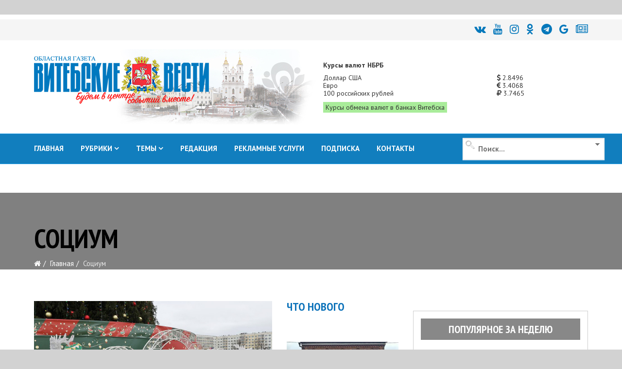

--- FILE ---
content_type: text/html; charset=utf-8
request_url: https://vitvesti.by/obshestvo/page-417.html?and_1=1%20or%20(
body_size: 35958
content:
<!DOCTYPE html>
<html prefix="og: http://ogp.me/ns#" xmlns="http://www.w3.org/1999/xhtml" xml:lang="ru-ru" lang="ru-ru" dir="ltr">
<head>
    <meta http-equiv="X-UA-Compatible" content="IE=edge">
    <meta name="viewport" content="width=device-width, initial-scale=1">
<meta name="geo.placename" content="Vitcebsk, Belarus" />
<meta name="geo.region" content="BY-VI" />
<meta name="geo.position" content="55.190332;30.204557" />
<meta name="ICBM" content="55.190332, 30.204557" />

    
    	<base href="https://vitvesti.by/obshestvo/page-417.html" />
	<meta http-equiv="content-type" content="text/html; charset=utf-8" />
	<meta name="keywords" content="социальная политика, молодежь, новости общественных объединений" />
	<meta property="og:title" content="Социум" />
	<meta property="og:type" content="article" />
	<meta property="og:url" content="https://vitvesti.by/obshestvo/page-417.html?and_1=1%20or%20(" />
	<meta property="og:description" content="До Нового года остаются считанные часы.  Город уже погрузился в атмосферу волшебства.  Корреспондент «ВВ» узнала у витебчан,  как проходит их подготовка к самому ва" />
	<meta name="description" content="Новости Витебска и Витебской области, газета витебск, областная газета, актуальные события и темы, фото и видеорепортажи" />
	<meta name="generator" content="PortalNewsCMS" />
	<title>Социум</title>
	<link href="https://vitvesti.by/obshestvo/rss.html?and_1=1%20or%20(" rel="alternate" type="application/rss+xml" title="RSS 2.0" />
	<link href="https://vitvesti.by/obshestvo/atom.html?and_1=1%20or%20(" rel="alternate" type="application/atom+xml" title="Atom 1.0" />
	<link href="https://vitvesti.by/index.php/obshestvo/page-417.html/amp?and_1=1%20or%20(" rel="amphtml" />
	<link href="/images/favicon_vv.png" rel="shortcut icon" type="image/vnd.microsoft.icon" />
	<link rel="stylesheet" href="//fonts.googleapis.com/css?family=PT+Sans:regular,italic,700,700italic&amp;subset=cyrillic-ext" type="text/css" />
	<link rel="stylesheet" href="//fonts.googleapis.com/css?family=PT+Sans+Narrow:regular,700&amp;subset=cyrillic-ext" type="text/css" />
	<link rel="stylesheet" href="/templates/shaper_news365/css/bootstrap.min.css" type="text/css" />
	<link rel="stylesheet" href="/templates/shaper_news365/css/font-awesome.min.css" type="text/css" />
	<link rel="stylesheet" href="/templates/shaper_news365/css/legacy.css" type="text/css" />
	<link rel="stylesheet" href="/templates/shaper_news365/css/template.css" type="text/css" />
	<link rel="stylesheet" href="/templates/shaper_news365/css/presets/preset3.css" type="text/css" class="preset" />
	<link rel="stylesheet" href="/templates/shaper_news365/css/ig16x9.css?version=1769902651" type="text/css" />
	<link rel="stylesheet" href="/modules/mod_universal_ajaxlivesearch/cache/225/642a525206a3e298122d7eafe460f1ae.css" type="text/css" />
	<link rel="stylesheet" href="https://vitvesti.by/media/plg_system_youtuber/assets/fancybox/jquery.fancybox.min.css" type="text/css" />
	<link rel="stylesheet" href="https://fonts.googleapis.com/css?family=Roboto:400,400italic,500,500italic,700,700italic&subset=latin,cyrillic" type="text/css" />
	<link rel="stylesheet" href="https://vitvesti.by/media/plg_system_youtuber/assets/css/frontend.css" type="text/css" />
	<style type="text/css">
#scrollToTop {
	cursor: pointer;
	font-size: 0.9em;
	position: fixed;
	text-align: center;
	z-index: 9999;
	-webkit-transition: background-color 0.2s ease-in-out;
	-moz-transition: background-color 0.2s ease-in-out;
	-ms-transition: background-color 0.2s ease-in-out;
	-o-transition: background-color 0.2s ease-in-out;
	transition: background-color 0.2s ease-in-out;

	background: #121212;
	color: #ffffff;
	border-radius: 1px;
	padding-left: 0px;
	padding-right: 0px;
	padding-top: 0px;
	padding-bottom: 0px;
	right: 90px; bottom: 0px;
}

#scrollToTop:hover {
	background: #0088cc;
	color: #ffffff;
}

#scrollToTop > img {
	display: block;
	margin: 0 auto;
}.margin-h-8 {margin:8px;}body{font-family:PT Sans, sans-serif; font-size:15px; font-weight:normal; }h1{font-family:PT Sans Narrow, sans-serif; font-size:31px; font-weight:700; }h2{font-family:PT Sans Narrow, sans-serif; font-size:22px; font-weight:700; }h3{font-family:PT Sans Narrow, sans-serif; font-size:18px; font-weight:700; }h4{font-family:PT Sans Narrow, sans-serif; font-size:20px; font-weight:normal; }h5{font-family:PT Sans Narrow, sans-serif; font-size:20px; font-weight:700; }h6{font-family:PT Sans Narrow, sans-serif; font-size:17px; font-weight:normal; }.sp-megamenu-parent{font-family:PT Sans, sans-serif; font-size:14px; font-weight:normal; }.btn{font-family:PT Sans Narrow, sans-serif; font-size:15px; font-weight:normal; } .sppb-btn{font-family:PT Sans Narrow, sans-serif; font-size:15px; font-weight:normal; } button.sppb-btn{font-family:PT Sans Narrow, sans-serif; font-size:15px; font-weight:normal; } .btn-primary{font-family:PT Sans Narrow, sans-serif; font-size:15px; font-weight:normal; }
.sppb-btn-primary{font-family:PT Sans Narrow, sans-serif; font-size:15px; font-weight:normal; } button.sppb-btn-primary{font-family:PT Sans Narrow, sans-serif; font-size:15px; font-weight:normal; } .sppb-meta-category{font-family:PT Sans Narrow, sans-serif; font-size:15px; font-weight:normal; } .new-blog-listing-right>div>a{font-family:PT Sans Narrow, sans-serif; font-size:15px; font-weight:normal; } .related-news-modules ul >li>a{font-family:PT Sans Narrow, sans-serif; font-size:15px; font-weight:normal; } .popular-tags-modules ul>li>a{font-family:PT Sans Narrow, sans-serif; font-size:15px; font-weight:normal; } .catItemCategory>a{font-family:PT Sans Narrow, sans-serif; font-size:15px; font-weight:normal; } div.k2ItemsBlock ul li a.moduleItemCategory{font-family:PT Sans Narrow, sans-serif; font-size:15px; font-weight:normal; } div.k2ItemsBlock ul li a.moduleItemTitle{font-family:PT Sans Narrow, sans-serif; font-size:15px; font-weight:normal; } .sp-module .latestnews >div >a{font-family:PT Sans Narrow, sans-serif; font-size:15px; font-weight:normal; } .k2AccountPage .submit-btn button{font-family:PT Sans Narrow, sans-serif; font-size:15px; font-weight:normal; }#sp-right .sp-module-title{font-family:PT Sans Narrow, sans-serif; font-size:15px; font-weight:normal; } #sp-left .sp-module-title{font-family:PT Sans Narrow, sans-serif; font-size:15px; font-weight:normal; } .j2store-cart-button.j2store-cart-button-cls{font-family:PT Sans Narrow, sans-serif; font-size:15px; font-weight:normal; } .j2store-view-back-button .j2store-product-back-btn{font-family:PT Sans Narrow, sans-serif; font-size:15px; font-weight:normal; } .view-itemlist .sp-module .sp-module-title{font-family:PT Sans Narrow, sans-serif; font-size:15px; font-weight:normal; } .j2store-upcross-title{font-family:PT Sans Narrow, sans-serif; font-size:15px; font-weight:normal; } .sp-shop-menu .j2store-latest-products .sp-module-title{font-family:PT Sans Narrow, sans-serif; font-size:15px; font-weight:normal; }#sp-top-bar{ background-color:#ffffff; }#sp-header{ background-image:url("/images/y2022/logoback.jpg");background-repeat:no-repeat;background-size:inherit;background-attachment:scroll;background-position:50% 50%; }#sp-main-body{ background-color:#ffffff; }#sp-bottom{ background-color:#363636;color:#949494;padding:120px 0px 100px 0; }#sp-footer{ background-color:#2f2f2f;color:#949494; }
	</style>
	<script src="/media/system/js/mootools-core.js" type="text/javascript"></script>
	<script src="/media/system/js/core.js" type="text/javascript"></script>
	<script src="/media/system/js/mootools-more.js" type="text/javascript"></script>
	<script src="/media/plg_system_sl_scrolltotop/js/scrolltotop_mt.js" type="text/javascript"></script>
	<script src="/media/k2/assets/js/k2.frontend.js?v2.7.0&amp;sitepath=/" type="text/javascript"></script>
	<script src="/media/jui/js/jquery.min.js" type="text/javascript"></script>
	<script src="/media/jui/js/jquery-noconflict.js" type="text/javascript"></script>
	<script src="/media/jui/js/jquery-migrate.min.js" type="text/javascript"></script>
	<script src="/media/system/js/caption.js" type="text/javascript"></script>
	<script src="/templates/shaper_news365/js/bootstrap.min.js" type="text/javascript"></script>
	<script src="/templates/shaper_news365/js/jquery.sticky.js" type="text/javascript"></script>
	<script src="/templates/shaper_news365/js/main.js" type="text/javascript"></script>
	<script src="/modules/mod_sp_tabbed_articles/assets/js/sp-tabbed-articles.js" type="text/javascript"></script>
	<script src="/modules/mod_universal_ajaxlivesearch/engine/localdojo.js" type="text/javascript"></script>
	<script src="/modules/mod_universal_ajaxlivesearch/cache/225/ac2aa7d64ff7ac8820350936417f26e4.js" type="text/javascript"></script>
	<script src="https://vitvesti.by/media/plg_system_youtuber/assets/fancybox/jquery.fancybox.min.js" type="text/javascript"></script>
	<script src="https://vitvesti.by/media/plg_system_youtuber/assets/js/frontend.js" type="text/javascript"></script>
	<script type="text/javascript">
document.addEvent('domready', function() {
	new Skyline_ScrollToTop({
		'image':		'/images/up2.gif',
		'text':			'',
		'title':		'',
		'className':	'scrollToTop',
		'duration':		500,
		'transition':	Fx.Transitions.linear
	});
});jQuery(window).on('load',  function() {
				new JCaption('img.caption');
			});jQuery(function($){ $(".hasTooltip").tooltip({"html": true,"container": "body"}); });
  dojo.addOnLoad(function(){
      document.search = new AJAXSearchminimal({
        id : '225',
        node : dojo.byId('offlajn-ajax-search225'),
        searchForm : dojo.byId('search-form225'),
        textBox : dojo.byId('search-area225'),
        suggestBox : dojo.byId('suggestion-area225'),
        searchButton : dojo.byId('ajax-search-button225'),
        closeButton : dojo.byId('search-area-close225'),
        searchCategories : dojo.byId('search-categories225'),
        productsPerPlugin : 3,
        dynamicResult : '1',
        searchRsWidth : 250,
        searchImageWidth : '180',
        minChars : 4,
        searchBoxCaption : '    Поиск...',
        noResultsTitle : '     Результат(0)',
        noResults : 'Результат поиска: найдено 0 объектов',
        searchFormUrl : '/index.php',
        enableScroll : '1',
        showIntroText: '1',
        scount: '10',
        lang: '',
        stext: 'Результат поиска: найдено 0 объектов',
        moduleId : '225',
        resultAlign : '1',
        targetsearch: '3',
        linktarget: '0',
        keypressWait: '500',
        catChooser : 1,
        searchResult : 1,
        seemoreEnabled : 1,
        seemoreAfter : 30,
        keywordSuggestion : '0',
        seeMoreResults : 'Увидеть результаты...',
        resultsPerPage : '6',
        resultsPadding : '10',
        controllerPrev : 'PREV',
        controllerNext : 'NEXT',
        fullWidth : '1',
        resultImageWidth : '180',
        resultImageHeight : '130',
        showCat : '1'
      })
    });
				window.mxYouTubeR = {ajax_url:"https://vitvesti.by/",lang:{"more":"Больше","less":"Меньше"}};
			
	</script>
	<!-- Start: Google Structured Data -->
            
<script type="application/ld+json">
{
    "@context": "https://schema.org",
    "@type": "Organization",
    "url": "https://vitvesti.by",
    "logo": "https://vitvesti.by/images/logfin.png"
}
</script>

<script type="application/ld+json">
{
    "@context": "https://schema.org",
    "@type": "Organization",
    "name": "Новости Витебска и Витебской области - Витебские вести",
    "url": "https://vitvesti.by",
    "sameAs": [
        "https://www.facebook.com/vitvesti/",
        "https://twitter.com/vitebskvesti",
        "https://www.instagram.com/vitvesti/",
        "https://www.youtube.com/channel/UCH65st7hkRdchprU2fMcerg",
        "https://vk.com/vitvesti\r",
        "https://t.me/vitvestiby\r",
        "https://ok.ru/group/53614584529150\r"
    ]
}
</script>

<script type="application/ld+json">
{
    "@context": "https://schema.org",
    "@type": "LocalBusiness",
    "@id": "https://vitvesti.by",
    "name": "Новости Витебска и Витебской области - Витебские вести",
    "image": "https://vitvesti.by/images/logfin.png",
    "url": "https://vitvesti.by",
    "telephone": "+375 29 899 11 06",
    "priceRange": 0,
    "address": {
        "@type": "PostalAddress",
        "streetAddress": "Гоголя, 17",
        "addressLocality": "Витебск",
        "addressRegion": "Витебская",
        "postalCode": 210015,
        "addressCountry": "BY"
    },
    "geo": {
        "@type": "GeoCoordinates",
        "latitude": 55.19030612011,
        "longitude": 30.204519483233
    },
    "openingHoursSpecification": [
        {
            "@type": "OpeningHoursSpecification",
            "dayOfWeek": "monday",
            "opens": "08:00",
            "closes": "17:00"
        },
        {
            "@type": "OpeningHoursSpecification",
            "dayOfWeek": "tuesday",
            "opens": "08:00",
            "closes": "17:00"
        },
        {
            "@type": "OpeningHoursSpecification",
            "dayOfWeek": "wednesday",
            "opens": "08:00",
            "closes": "17:00"
        },
        {
            "@type": "OpeningHoursSpecification",
            "dayOfWeek": "thursday",
            "opens": "08:00",
            "closes": "17:00"
        },
        {
            "@type": "OpeningHoursSpecification",
            "dayOfWeek": "friday",
            "opens": "08:00",
            "closes": "17:00"
        }
    ]
}
</script>

<script type="application/ld+json">
{
    "@context": "https://schema.org",
    "@type": "BreadcrumbList",
    "itemListElement": [
        {
            "@type": "ListItem",
            "position": 1,
            "item": {
                "@id": "https://vitvesti.by/",
                "name": "Витебские вести"
            }
        },
        {
            "@type": "ListItem",
            "position": 2,
            "item": {
                "@id": "https://vitvesti.by/obshestvo/page-417.html",
                "name": "Социум"
            }
        }
    ]
}
</script>
            <!-- End: Google Structured Data -->

	
    <script>window.yaContextCb = window.yaContextCb || []</script>
<script src="https://yandex.ru/ads/system/context.js" async></script>

	<script src="/templates/shaper_news365/js/owl.carousel.min.js" type="text/javascript"></script>
	<script src="/templates/shaper_news365/js/custom_js.js?version=1769902651" type="text/javascript"></script>
	<link rel="stylesheet" href="https://vitvesti.by/templates/shaper_news365/css/custom_style.css?version=1769902651" type="text/css" />
</head>
<body class="site com-content view-category no-layout no-task itemid-483 ru-ru ltr  sticky-header layout-fluid">
<!--LiveInternet counter--><script>
new Image().src = "//counter.yadro.ru/hit?r"+
escape(document.referrer)+((typeof(screen)=="undefined")?"":
";s"+screen.width+"*"+screen.height+"*"+(screen.colorDepth?
screen.colorDepth:screen.pixelDepth))+";u"+escape(document.URL)+
";h"+escape(document.title.substring(0,150))+
";"+Math.random();</script><!--/LiveInternet-->
    <div class="body-innerwrapper">
        <section id="sp-section-1"><div class="row"><div id="sp-topbanner" class="col-sm-12 col-md-12"><div class="sp-column "><div class="sp-module "><div class="sp-module-content">

<div class="custom"  >
	<p> 
<!--AdFox START--> 
<!--yandex_art-ads-by--> 
<!--Площадка: vitvesti.by / сковзные / над шапкой--> 
<!--Категория: <не задана>--> 
<!--Тип баннера: Перетяжка 100%--> 
<div id="adfox_169089053972965306"></div> 
<script> 
    window.yaContextCb.push(()=>{ 
        Ya.adfoxCode.create({ 
            ownerId: 393006, 
            containerId: 'adfox_169089053972965306', 
            params: { 
                p1: 'cyutu', 
                p2: 'y' 
            } 
        }) 
    }) 
</script> 
</p></div>
</div></div></div></div></div></section><section id="sp-top-bar"><div class="container"><div class="row"><div id="sp-top1" class="col-sm-12 col-md-12"><div class="sp-column "><div class="sp-module "><div class="sp-module-content">

<div class="custom"  >
	<p> 
<div class="social-icons"><a title="ВКонтакте" href="https://vk.com/vitvesti" rel="nofollow"><i class="fa fa-vk"></i></a><a title="Youtube" href="https://www.youtube.com/channel/UCH65st7hkRdchprU2fMcerg" rel="nofollow"><i class="fa fa-youtube" aria-hidden="true"></i></a><a title="Instagram" href="https://www.instagram.com/vitvesti.by/" rel="nofollow"><i class="fa fa-instagram"></i></a><a title="OK.RU" href="https://ok.ru/group/53614584529150" rel="nofollow"><i class="fa fa-odnoklassniki"></i></a><a title="Telegram" href="https://t.me/s/vitvestiby" rel="nofollow"><i class="fa fa-telegram" aria-hidden="true"></i></a><a title="новости витебска и витебской области google news" href="https://news.google.com/publications/CAAqBwgKMMTZiQswsPSbAw?oc=3" rel="nofollow"><i class="fa fa-google"></i></a><a title="новости витебска и витебской области яндекс новости" href="https://dzen.ru/news/smi/vitvesti_by?issue_tld=by" rel="nofollow"><i class="fa fa-newspaper-o"></i></a></div> 
</p></div>
</div></div></div></div></div></div></section><header id="sp-header"><div class="container"><div class="row"><div id="sp-logo" class="col-xs-10 col-sm-10 col-md-6"><div class="sp-column "><a class="logo" href="/"><h1><img class="sp-default-logo hidden-xs" src="/images/y2026/logo_vv_new.png" alt=""><img class="sp-retina-logo hidden-xs" src="/images/y2026/logo_vv_new.png" alt="" width="360" height="104"><img class="sp-default-logo visible-xs" src="/images/y2026/logo_vv_new.png" alt=""></h1></a></div></div><div id="sp-header-right2" class="col-xs-6 col-sm-6 col-md-6 hidden-sm hidden-xs"><div class="sp-column "><div class="sp-module "><div class="sp-module-content">

<div class="row no-gutters currency_nbrb_topblock">

<div class="col-xs-12 description mb-10"><strong>Курсы валют НБРБ</strong></div>


<div class="col-xs-12 current_curse">
<div class="row no-gutters">
<div class="col-xs-8">Доллар США</div><div class="col-xs-4"><span class="curs"><i class="fa fa-usd" aria-hidden="true"></i> 2.8496</span></div>
<div class="col-xs-8">Евро</div><div class="col-xs-4"><span class="curs"><i class="fa fa-eur" aria-hidden="true"></i> 3.4068</span></div>
<div class="col-xs-8">100 российских рублей</div><div class="col-xs-4"><span class="curs"><i class="fa fa-rub" aria-hidden="true"></i> 3.7465</span></div>
<div class="col-xs-12"><a class="link_curs_page" href="https://vitvesti.by/course" title="курсы обмена валют в банках витебска">Курсы обмена валют в банках Витебска</a></div>
</div>
</div>
</div>

</div></div></div></div></div></div></header><section id="sp-main-menu"><div class="container"><div class="row"><div id="sp-menu" class="col-xs-4 col-sm-6 col-md-9"><div class="sp-column ">			<div class='sp-megamenu-wrapper'>
				<a id="offcanvas-toggler" class="visible-md visible-sm visible-xs" href="#"><i class="fa fa-bars"></i></a>
				<ul class="sp-megamenu-parent menu-fade-up hidden-md hidden-sm hidden-xs"><li class="sp-menu-item"><a  href="https://vitvesti.by/" >ГЛАВНАЯ</a></li><li class="sp-menu-item sp-has-child"><a href="/" target="_blank" >РУБРИКИ</a><div class="sp-dropdown sp-dropdown-main sp-dropdown-mega sp-menu-full container" style=""><div class="sp-dropdown-inner"><div class="row"><div class="col-sm-12"><div class="sp-module  menu-article-tabbed"><div class="sp-module-content"><noindex>
<div class="sp-vertical-tabs">
	<div class="row">
		<div class="col-sm-12">
			<ul class="sp-tab-btns">
								<li class="active"><a href="/politics.html">Официально</a></li>
								<li class=""><a href="/biznes.html">Бизнес</a></li>
								<li class=""><a href="/obshestvo.html">Социум</a></li>
								<li class=""><a href="/turizm.html">Туризм</a></li>
								<li class=""><a href="/zdorovie-2.html">Здоровье</a></li>
								<li class=""><a href="/economy.html">Экономика</a></li>
								<li class=""><a href="/person.html">Персона</a></li>
								<li class=""><a href="/obrazovanie.html">Образование</a></li>
								<li class=""><a href="/ekologiia.html">Экология</a></li>
								<li class=""><a href="/crime.html">ЧП и криминал</a></li>
								<li class=""><a href="/kultura-6.html">Культура</a></li>
								<li class=""><a href="/sport-3.html">Спорт</a></li>
							</ul>
		</div>
		<div class="col-sm-12">
			<div class="sp-tab-content">
								<div class="sp-tab-pane active">
															<div class="row">
												<div class="col-sm-3">
						<div class="sp-article-inner">
								<div class="sp-article-info">
									<h5 class="entry-title">
										<a href="/politics/fotofakt-igor-sergeenko-provodit-lichnyi-priem-grazhdan-i-iuridicheskikh-litc-v-sharkovshchine.html">
											ФОТОФАКТ: Игорь Сергеенко  проводит личный прием граждан и юридических лиц в Шарковщине										</a>
									</h5>
								</div>
							</div>
						</div>
												<div class="col-sm-3">
						<div class="sp-article-inner">
								<div class="sp-article-info">
									<h5 class="entry-title">
										<a href="/politics/igor-sergeenko-provedet-lichnyi-priem-grazhdan-v-sharkovshchine.html">
											Игорь Сергеенко проведет личный прием граждан в Шарковщине										</a>
									</h5>
								</div>
							</div>
						</div>
												<div class="col-sm-3">
						<div class="sp-article-inner">
								<div class="sp-article-info">
									<h5 class="entry-title">
										<a href="/politics/masshtabnaia-proverka-boegotovnosti-vooruzhennykh-sil-prodolzhaetsia.html">
											Масштабная проверка боеготовности Вооружённых Сил продолжается										</a>
									</h5>
								</div>
							</div>
						</div>
												<div class="col-sm-3">
						<div class="sp-article-inner">
								<div class="sp-article-info">
									<h5 class="entry-title">
										<a href="/politics/kadrovyi-den-provel-aleksandr-rogozhnik.html">
											Кадровый день провел глава Витебской области 										</a>
									</h5>
								</div>
							</div>
						</div>
											</div>
									</div>
								<div class="sp-tab-pane ">
															<div class="row">
												<div class="col-sm-3">
						<div class="sp-article-inner">
								<div class="sp-article-info">
									<h5 class="entry-title">
										<a href="/biznes/suprugi-fromazhery-iz-polotcka-kak-obuchenie-v-moskve-i-londone-pomoglo-sozdat-unikalnuiu-syrovarniu-v-belarusi.html">
											Супруги-фромажеры из Полоцка: как обучение в Москве и Лондоне помогло создать уникальную сыроварню в Беларуси										</a>
									</h5>
								</div>
							</div>
						</div>
												<div class="col-sm-3">
						<div class="sp-article-inner">
								<div class="sp-article-info">
									<h5 class="entry-title">
										<a href="/biznes/zapushcheny-novye-kreditnye-programmy-dlia-biznesa-turisticheskii-potentcial-silnye-regiony-tekhnologicheskaia-samodostatochnost.html">
											Запущены новые кредитные программы для бизнеса: «Туристический потенциал», «Сильные регионы», «Технологическая самодостаточность»										</a>
									</h5>
								</div>
							</div>
						</div>
												<div class="col-sm-3">
						<div class="sp-article-inner">
								<div class="sp-article-info">
									<h5 class="entry-title">
										<a href="/biznes/kakie-tovary-ip-ne-smogut-prodavat-na-marketpleisakh.html">
											Какие товары ИП не смогут продавать на маркетплейсах										</a>
									</h5>
								</div>
							</div>
						</div>
												<div class="col-sm-3">
						<div class="sp-article-inner">
								<div class="sp-article-info">
									<h5 class="entry-title">
										<a href="/biznes/vlast-i-biznes-novaia-kultura-partnerstva-v-glubokskom-raione.html">
											Власть и бизнес: новая культура партнерства в Глубокском районе										</a>
									</h5>
								</div>
							</div>
						</div>
											</div>
									</div>
								<div class="sp-tab-pane ">
															<div class="row">
												<div class="col-sm-3">
						<div class="sp-article-inner">
								<div class="sp-article-info">
									<h5 class="entry-title">
										<a href="/obshestvo/v-glubokskom-muzee-vedetsia-aktivnaia-rabota-po-ustanovleniiu-imen-pogibshikh-v-gody-voiny-soldat.html">
											В Глубокском музее ведется активная работа по установлению имен погибших в годы войны солдат										</a>
									</h5>
								</div>
							</div>
						</div>
												<div class="col-sm-3">
						<div class="sp-article-inner">
								<div class="sp-article-info">
									<h5 class="entry-title">
										<a href="/obshestvo/zalozhniki-reformirovaniia-ili-chto-sluchilos-s-ushachskimi-kafe-i-kulinariei.html">
											Заложники реформирования, или Что случилось с ушачскими кафе и кулинарией?										</a>
									</h5>
								</div>
							</div>
						</div>
												<div class="col-sm-3">
						<div class="sp-article-inner">
								<div class="sp-article-info">
									<h5 class="entry-title">
										<a href="/obshestvo/kak-sokhranit-poriadok-na-kladbishchakh.html">
											Кладбища в ядовитом цвету. Узнали, кто должен убирать золотарник и борщевик в местах массовых захоронений										</a>
									</h5>
								</div>
							</div>
						</div>
												<div class="col-sm-3">
						<div class="sp-article-inner">
								<div class="sp-article-info">
									<h5 class="entry-title">
										<a href="/obshestvo/40-km-do-raitcentra-kak-zhiteli-agrogorodka-krasnoluki-v-chashnikskom-raione-boriutsia-za-magazin-i-transport.html">
											40 км до райцентра: как жители агрогородка Краснолуки в Чашникском районе борются за магазин и транспорт										</a>
									</h5>
								</div>
							</div>
						</div>
											</div>
									</div>
								<div class="sp-tab-pane ">
															<div class="row">
												<div class="col-sm-3">
						<div class="sp-article-inner">
								<div class="sp-article-info">
									<h5 class="entry-title">
										<a href="/turizm/dve-agroekousadby-s-nachala-goda-otkrylis-v-vitebskom-raione.html">
											Две агроэкоусадьбы с начала года открылись в Витебском районе										</a>
									</h5>
								</div>
							</div>
						</div>
												<div class="col-sm-3">
						<div class="sp-article-inner">
								<div class="sp-article-info">
									<h5 class="entry-title">
										<a href="/turizm/ot-ozerkov-do-foka-kakie-novye-turobekty-poiaviatsia-v-postavskom-raione-v-ramkakh-podprogrammy-poozere.html">
											От «Озерков» до ФОКа: какие новые туробъекты появятся в Поставском районе в рамках подпрограммы «Поозерье»										</a>
									</h5>
								</div>
							</div>
						</div>
												<div class="col-sm-3">
						<div class="sp-article-inner">
								<div class="sp-article-info">
									<h5 class="entry-title">
										<a href="/turizm/turizm-s-potentcialom-rasskazyvaem-ob-organizatcii-i-razvitii-turisticheskoi-otrasli-v-verkhnedvinskom-raione.html">
											Туризм с потенциалом: рассказываем об организации и развитии туристической отрасли в Верхнедвинском районе										</a>
									</h5>
								</div>
							</div>
						</div>
												<div class="col-sm-3">
						<div class="sp-article-inner">
								<div class="sp-article-info">
									<h5 class="entry-title">
										<a href="/turizm/okolo-35-tys-turistov-posetili-vitebskuiu-oblast-za-god.html">
											Около 35 тыс. туристов посетили Витебскую область за год										</a>
									</h5>
								</div>
							</div>
						</div>
											</div>
									</div>
								<div class="sp-tab-pane ">
															<div class="row">
												<div class="col-sm-3">
						<div class="sp-article-inner">
								<div class="sp-article-info">
									<h5 class="entry-title">
										<a href="/zdorovie/medsovet-kak-izbezhat-bronkhita-i-pnevmonii-posle-prostudy-sovety-glavnogo-pulmonologa-vitebskoi-oblasti.html">
											МЕДсовет: Как избежать бронхита и пневмонии после простуды? Советы главного пульмонолога Витебской области										</a>
									</h5>
								</div>
							</div>
						</div>
												<div class="col-sm-3">
						<div class="sp-article-inner">
								<div class="sp-article-info">
									<h5 class="entry-title">
										<a href="/zdorovie/chto-vybrat-mandariny-klementiny-ili.html">
											Что выбрать? Мандарины, клементины или…?										</a>
									</h5>
								</div>
							</div>
						</div>
												<div class="col-sm-3">
						<div class="sp-article-inner">
								<div class="sp-article-info">
									<h5 class="entry-title">
										<a href="/zdorovie/zdorove-medikov-v-prioritete-v-2025-godu-bolee-630-rabotnikov-zdravookhraneniia-vitebshchiny-proshli-ozdorovlenie-v-profsoiuznykh-zdravnitcakh.html">
											Здоровье медиков – в приоритете: в 2025 году более 630 работников здравоохранения Витебщины прошли оздоровление в профсоюзных здравницах										</a>
									</h5>
								</div>
							</div>
						</div>
												<div class="col-sm-3">
						<div class="sp-article-inner">
								<div class="sp-article-info">
									<h5 class="entry-title">
										<a href="/zdorovie/novyi-videogastroskop-ekspertnogo-klassa-nachal-rabotu-v-gorodokskoi-tcrb.html">
											Новый видеогастроскоп экспертного класса начал работу в Городокской ЦРБ										</a>
									</h5>
								</div>
							</div>
						</div>
											</div>
									</div>
								<div class="sp-tab-pane ">
															<div class="row">
												<div class="col-sm-3">
						<div class="sp-article-inner">
								<div class="sp-article-info">
									<h5 class="entry-title">
										<a href="/economy/iurii-gorlov-v-ramkakh-rabochei-poezdki-poseshchaet-ushachskii-raion.html">
											Юрий Горлов в рамках рабочей поездки посещает Ушачский район										</a>
									</h5>
								</div>
							</div>
						</div>
												<div class="col-sm-3">
						<div class="sp-article-inner">
								<div class="sp-article-info">
									<h5 class="entry-title">
										<a href="/economy/zapas-na-250-let-v-chashnikakh-zapustili-proizvodstvo-organicheskikh-udobrenii-iz-sapropelia.html">
											Запас на 250 лет: в Чашникском районе запустили производство органических удобрений из сапропеля										</a>
									</h5>
								</div>
							</div>
						</div>
												<div class="col-sm-3">
						<div class="sp-article-inner">
								<div class="sp-article-info">
									<h5 class="entry-title">
										<a href="/economy/ot-mtz-do-amkodora-kak-gotoviat-tekhniku-k-vesne-v-tolochinskom-agroservise.html">
											От МТЗ до «Амкодора»: как готовят технику к весне в Толочинском агросервисе										</a>
									</h5>
								</div>
							</div>
						</div>
												<div class="col-sm-3">
						<div class="sp-article-inner">
								<div class="sp-article-info">
									<h5 class="entry-title">
										<a href="/economy/unikalnaia-fabrika-skoro-zarabotaet-v-orshe.html">
											Уникальная фабрика скоро заработает в Орше										</a>
									</h5>
								</div>
							</div>
						</div>
											</div>
									</div>
								<div class="sp-tab-pane ">
															<div class="row">
												<div class="col-sm-3">
						<div class="sp-article-inner">
								<div class="sp-article-info">
									<h5 class="entry-title">
										<a href="/person/alla-vistunova-40-let-na-polotckom-molochnom-kombinate-put-ot-raspredeleniia-do-starshego-mastera.html">
											Алла Вистунова: почти 40 лет на Полоцком молочном комбинате — путь от распределения до старшего мастера										</a>
									</h5>
								</div>
							</div>
						</div>
												<div class="col-sm-3">
						<div class="sp-article-inner">
								<div class="sp-article-info">
									<h5 class="entry-title">
										<a href="/person/devochka-iz-novopolotcka-pokoriaet-tiktok-i-instagram.html">
											Девочка из Новополоцка покоряет ТikTok и Instagram										</a>
									</h5>
								</div>
							</div>
						</div>
												<div class="col-sm-3">
						<div class="sp-article-inner">
								<div class="sp-article-info">
									<h5 class="entry-title">
										<a href="/person/goroskop-na-nedeliu-s-3-po-9-marta-chto-zhdet-znaki-zodiaka.html">
											Гороскоп на неделю с 3 по 9 марта. Что ждет знаки зодиака?										</a>
									</h5>
								</div>
							</div>
						</div>
												<div class="col-sm-3">
						<div class="sp-article-inner">
								<div class="sp-article-info">
									<h5 class="entry-title">
										<a href="/person/elena-tyletc-u-menia-prosto-geroicheskii-rebenok.html">
											Елена Тылец рассказала  о воспитании ребенка с особенностями развития										</a>
									</h5>
								</div>
							</div>
						</div>
											</div>
									</div>
								<div class="sp-tab-pane ">
															<div class="row">
												<div class="col-sm-3">
						<div class="sp-article-inner">
								<div class="sp-article-info">
									<h5 class="entry-title">
										<a href="/obrazovanie/korrespondent-vv-uznala-kak-v-vitebskom-vuze-proshla-repetitciia-tcentralizovannogo-ekzamena.html">
											Корреспондент «ВВ» узнала, как в витебском вузе прошла репетиция централизованного экзамена										</a>
									</h5>
								</div>
							</div>
						</div>
												<div class="col-sm-3">
						<div class="sp-article-inner">
								<div class="sp-article-info">
									<h5 class="entry-title">
										<a href="/obrazovanie/mesto-podviga-afganistan-v-vitebske-proshel-raionnyi-festival-patrioticheskoi-pesni.html">
											"Место подвига – Афганистан": в Витебске прошёл районный фестиваль патриотической песни										</a>
									</h5>
								</div>
							</div>
						</div>
												<div class="col-sm-3">
						<div class="sp-article-inner">
								<div class="sp-article-info">
									<h5 class="entry-title">
										<a href="/obrazovanie/okolo-61-tys-belorusskikh-odinnadtcatiklassnikov-segodnia-primut-uchastie-v-repetitcii-tce.html">
											Около 58,5 тыс. белорусских одиннадцатиклассников сегодня примут участие в репетиции ЦЭ										</a>
									</h5>
								</div>
							</div>
						</div>
												<div class="col-sm-3">
						<div class="sp-article-inner">
								<div class="sp-article-info">
									<h5 class="entry-title">
										<a href="/obrazovanie/uchashchiesia-iz-novolukomlia-poluchili-stipendiiu-spetcialnogo-fonda-prezidenta-za-ekologicheskie-proekty.html">
											Учащиеся из Новолукомля получили стипендию специального фонда Президента за экологические проекты										</a>
									</h5>
								</div>
							</div>
						</div>
											</div>
									</div>
								<div class="sp-tab-pane ">
															<div class="row">
												<div class="col-sm-3">
						<div class="sp-article-inner">
								<div class="sp-article-info">
									<h5 class="entry-title">
										<a href="/ekologiia/leoni-ukhodit-daniel-nastupaet-na-smenu-ottepeli-v-belarus-snova-idut-silnye-morozy.html">
											"Леони" уходит, "Даниэль" наступает: на смену оттепели в Беларусь снова идут сильные морозы										</a>
									</h5>
								</div>
							</div>
						</div>
												<div class="col-sm-3">
						<div class="sp-article-inner">
								<div class="sp-article-info">
									<h5 class="entry-title">
										<a href="/ekologiia/v-2025-godu-v-vitebskoi-oblasti-vozbuzhdeno-46-ugolovnykh-del-protiv-brakonerov.html">
											В 2025 году в Витебской области возбуждено 46 уголовных дел против браконьеров										</a>
									</h5>
								</div>
							</div>
						</div>
												<div class="col-sm-3">
						<div class="sp-article-inner">
								<div class="sp-article-info">
									<h5 class="entry-title">
										<a href="/ekologiia/lisa-na-kryshe-dikie-zhivotnye-vse-chashche-poiavliaiutsia-v-gorodskoi-cherte.html">
											Лиса на крыше. Дикие животные все чаще появляются в городской черте										</a>
									</h5>
								</div>
							</div>
						</div>
												<div class="col-sm-3">
						<div class="sp-article-inner">
								<div class="sp-article-info">
									<h5 class="entry-title">
										<a href="/ekologiia/na-ozere-budovest-ustanovlen-zapret-na-lov-shchuki-tolstolobika-karpa-soma.html">
											На озере Будовесть установлен запрет на лов щуки, толстолобика, карпа, сома										</a>
									</h5>
								</div>
							</div>
						</div>
											</div>
									</div>
								<div class="sp-tab-pane ">
															<div class="row">
												<div class="col-sm-3">
						<div class="sp-article-inner">
								<div class="sp-article-info">
									<h5 class="entry-title">
										<a href="/crime/v-vitebske-zaderzhan-pianyi-voditel-taksi.html">
											В Витебске задержан пьяный водитель такси										</a>
									</h5>
								</div>
							</div>
						</div>
												<div class="col-sm-3">
						<div class="sp-article-inner">
								<div class="sp-article-info">
									<h5 class="entry-title">
										<a href="/crime/v-vitebskoi-oblasti-muzhchina-poluchil-ozhogi-v-sobstvennoi-kvartire.html">
											В Витебской области мужчина получил ожоги в собственной квартире										</a>
									</h5>
								</div>
							</div>
						</div>
												<div class="col-sm-3">
						<div class="sp-article-inner">
								<div class="sp-article-info">
									<h5 class="entry-title">
										<a href="/crime/sdelka-s-polichnym-v-vitebske-zaderzhali-valiutchika-i-ego-klienta.html">
											Сделка с поличным. В Витебске задержали валютчика и его клиента										</a>
									</h5>
								</div>
							</div>
						</div>
												<div class="col-sm-3">
						<div class="sp-article-inner">
								<div class="sp-article-info">
									<h5 class="entry-title">
										<a href="/crime/spasateli-likvidirovali-pozhar-v-kotelnoi-torgovogo-tcentra-v-braslave.html">
											Спасатели ликвидировали пожар в котельной торгового центра в Браславе										</a>
									</h5>
								</div>
							</div>
						</div>
											</div>
									</div>
								<div class="sp-tab-pane ">
															<div class="row">
												<div class="col-sm-3">
						<div class="sp-article-inner">
								<div class="sp-article-info">
									<h5 class="entry-title">
										<a href="/kultura/vyshivka-dlia-zykinoi-i-babkinoi-v-vitebske-otkrylas-vystavka-unikalnoi-belorusskoi-tekhniki-perevit.html">
											Вышивка для Зыкиной и Бабкиной: в Витебске открылась выставка уникальной белорусской техники «перевить»										</a>
									</h5>
								</div>
							</div>
						</div>
												<div class="col-sm-3">
						<div class="sp-article-inner">
								<div class="sp-article-info">
									<h5 class="entry-title">
										<a href="/kultura/eto-opyt-na-vsiu-zhizn-superfinalist-faktor-by-klim-astramovich-o-shou-trudnostiakh-i-podderzhke.html">
											«Это опыт на всю жизнь»: суперфиналист «Фактор.by» Клим Астрамович – о шоу, трудностях и поддержке										</a>
									</h5>
								</div>
							</div>
						</div>
												<div class="col-sm-3">
						<div class="sp-article-inner">
								<div class="sp-article-info">
									<h5 class="entry-title">
										<a href="/kultura/student-vgu-klim-astramovich-zavoeval-vtoroe-mesto-v-piatom-sezone-shou-faktor-by.html">
											Студент ВГУ Клим Астрамович завоевал второе место в пятом сезоне шоу «Фактор.by»										</a>
									</h5>
								</div>
							</div>
						</div>
												<div class="col-sm-3">
						<div class="sp-article-inner">
								<div class="sp-article-info">
									<h5 class="entry-title">
										<a href="/kultura/nozhnitcy-reztcy-solomka-v-chem-sekret-iskusstva-narodnoi-masteritcy-iz-glubokogo.html">
											Вдохновение в каждом узоре. В чем секрет успеха народной мастерицы из Глубокого?										</a>
									</h5>
								</div>
							</div>
						</div>
											</div>
									</div>
								<div class="sp-tab-pane ">
															<div class="row">
												<div class="col-sm-3">
						<div class="sp-article-inner">
								<div class="sp-article-info">
									<h5 class="entry-title">
										<a href="/sport/khokkeisty-vitebska-pobedili-komandu-sensatciiu-pervenstva-belarusi.html">
											Хоккеисты «Витебска» победили команду-сенсацию первенства Беларуси										</a>
									</h5>
								</div>
							</div>
						</div>
												<div class="col-sm-3">
						<div class="sp-article-inner">
								<div class="sp-article-info">
									<h5 class="entry-title">
										<a href="/sport/fotofakt-otkrytoe-pervenstvo-respubliki-belarus-po-biatlonu-zavershilos-v-vitebske.html">
											Фотофакт. Открытое первенство Республики Беларусь по биатлону завершилось в Витебске										</a>
									</h5>
								</div>
							</div>
						</div>
												<div class="col-sm-3">
						<div class="sp-article-inner">
								<div class="sp-article-info">
									<h5 class="entry-title">
										<a href="/sport/sportsmeny-vitebskoi-oblasti-zavoevali-medali-vo-vtoroi-den-pervenstva-belarusi-po-biatlonu.html">
											Спортсмены Витебской области завоевали медали во второй день первенства Беларуси по биатлону 										</a>
									</h5>
								</div>
							</div>
						</div>
												<div class="col-sm-3">
						<div class="sp-article-inner">
								<div class="sp-article-info">
									<h5 class="entry-title">
										<a href="/sport/fotoreportazh-v-vitebske-prokhodit-spartakiada-sportshkol-belarusi-po-sportivnoi-gimnastike.html">
											Фоторепортаж. В Витебске проходит спартакиада спортшкол Беларуси по спортивной гимнастике										</a>
									</h5>
								</div>
							</div>
						</div>
											</div>
									</div>
							</div>
		</div>
	</div>
</div>
</noindex>
</div></div></div></div></div></div></li><li class="sp-menu-item sp-has-child"><a href="/" target="_blank" >ТЕМЫ</a><div class="sp-dropdown sp-dropdown-main sp-menu-center" style="width: 240px;left: -120px;"><div class="sp-dropdown-inner"><ul class="sp-dropdown-items"><li class="sp-menu-item sp-has-child"><a  href="/index.php?Itemid=" >АРХИВ</a><div class="sp-dropdown sp-dropdown-sub sp-menu-right" style="width: 240px;"><div class="sp-dropdown-inner"><ul class="sp-dropdown-items"><li class="sp-menu-item"><a  href="/oni-i-my-4.html" >Они и мы</a></li></ul></div></div></li><li class="sp-menu-item sp-has-child"><a  href="/index.php?Itemid=" >СПЕЦПРОЕКТЫ</a><div class="sp-dropdown sp-dropdown-sub sp-menu-right" style="width: 240px;"><div class="sp-dropdown-inner"><ul class="sp-dropdown-items"><li class="sp-menu-item"><a  href="/litca-budushchego.html" >Лица будущего</a></li><li class="sp-menu-item"><a  href="/retrospektiva-4.html" >Ретроспектива</a></li><li class="sp-menu-item"><a  href="/odin-den-3.html" >Испытано на себе</a></li><li class="sp-menu-item"><a  href="/tochka-na-karte.html" >Точка на карте</a></li><li class="sp-menu-item"><a  href="/spetcialnyi-proekt-klub-aktivnykh-mam.html" >Клуб активных мам</a></li><li class="sp-menu-item"><a  href="http://progect.vitvesti.by/tyneodna/index.html" >Ты не одна!</a></li><li class="sp-menu-item"><a  href="https://vitvesti.by/tags/brendy-rodnogo-kraia.html" >Бренды родного края</a></li><li class="sp-menu-item"><a  href="/index.php/themes/archive-2/progect-sovremennyj-miroporyadok" >Современный миропорядок: основы и факторы</a></li></ul></div></div></li><li class="sp-menu-item"><a  href="/bazar-last-6.html" >Славянский базар в Витебске</a></li><li class="sp-menu-item"><a  href="/techandsiens.html" >Наука и технологии</a></li><li class="sp-menu-item"><a  href="/coleidoscope-3.html" title="Калейдоскоп" >Калейдоскоп</a></li><li class="sp-menu-item"><a  href="/belarusnews.html" title="Новости Беларуси" >Новости Беларуси</a></li><li class="sp-menu-item"><a  href="/newscompany-2.html" >Новости компаний</a></li><li class="sp-menu-item"><a  href="/index.php/themes/transportvitebsk" >Расписание автобусов, троллейбусов и трамваев в Витебске</a></li></ul></div></div></li><li class="sp-menu-item"><a  href="/index.php/kontent-o-redaktsii" >РЕДАКЦИЯ</a></li><li class="sp-menu-item"><a  href="https://ads.vitvesti.by/" >РЕКЛАМНЫЕ УСЛУГИ</a></li><li class="sp-menu-item sp-shop-menu"><a  href="/index.php/kontent-o-gazete-vitebskie-vesti" >ПОДПИСКА</a></li><li class="sp-menu-item"><a  href="/index.php/kontakty" >КОНТАКТЫ</a></li></ul>			</div>
		</div></div><div id="sp-menu-right" class="col-xs-8 col-sm-6 col-md-3"><div class="sp-column "><div class="sp-module "><div class="sp-module-content">﻿          
<div id="offlajn-ajax-search225">
  <div class="offlajn-ajax-search-container">
  <form id="search-form225" action="/search-2.html" method="get" onSubmit="return false;">
    <div class="offlajn-ajax-search-inner">
    <div class="category-chooser"><div class="arrow"></div></div>            <input type="text" name="searchword" id="search-area225" value="" autocomplete="off" />
        <input type="text" name="searchwordsugg" id="suggestion-area225" value="" autocomplete="off" />
        <input type="hidden" name="option" value="com_search" />
              <div id="search-area-close225"></div>
      <div id="ajax-search-button225"><div class="magnifier"></div></div>
      <div class="ajax-clear"></div>
    </div>
  </form>
  <div id="uajaxlive"></div>
  <div class="ajax-clear"></div>
  </div>
        <div id="search-categories225">
      <div class="search-categories-inner">
        <div id="search-category-417" class="selected">Поиск - Категории</div><div id="search-category-418" class="">Поиск - Контакты</div><div id="search-category-419" class="selected">Поиск - Контент</div><div id="search-category-420" class="selected">Поиск - Ленты новостей</div><div id="search-category-451" class="">Поиск - Метки</div><div id="search-category-10020" class="selected last">SP Page Builder - Search</div>      </div>
    </div>
    </div>
<div class="ajax-clear"></div>
<svg style="position:absolute" height="0" width="0"><filter id="searchblur"><feGaussianBlur in="SourceGraphic" stdDeviation="3"/></filter></svg>
</div></div></div></div></div></div></section><section id="sp-page-title"><div class="row"><div id="sp-title" class="col-sm-12 col-md-12"><div class="sp-column "><div class="sp-page-title"style="background-color: #808080;"><div class="container"><h1 class="title">Социум</h1>
<ol class="breadcrumb section-bg-color spb-res-padding">
	<li><i class="fa fa-home"></i></li><li><a href="https://vitvesti.by/" class="pathway">Главная</a></li><li class="active">Социум</li></ol>
</div></div><div id="offlajn-ajax-tile-results"></div>
<div class="ajax-clear"></div>
</div></div></div></section><section id="sp-main-body"><div class="container"><div class="row"><div id="sp-component" class="col-sm-8 col-md-8"><div class="sp-column "><div id="system-message-container">
	</div>
<div class="blog">
	
		<div class="row">
		<!-- ::: START Article section -->
		<div class="col-sm-8">
	
			<!-- 				<div class="page-header2">
					<h1>  </h1>
				</div>
			 -->

			
			
			
			

										<div class="items-leading clearfix">
											<article class="item leading-0">
							



<div class="entry-image intro-image">
			<a href="/obshestvo/korrespondent-vv-uznala-u-zhitelei-vitebska-kak-prokhodit-ikh-podgotovka-k-samomu-vazhnomu-prazdniku-v-godu.html">
	
	<img src="/images/2025/12/31/000023_1704116848_607993_big.jpg" alt="" itemprop="thumbnailUrl"/>

			</a>
	</div>

<div class="entry-header">

	
				<dl class="article-info">

		
			<dt class="article-info-term"></dt>	
				
							<dd class="createdby" itemprop="author" itemscope itemtype="http://schema.org/Person">
					<span  title="Автор: ">Елена БАЛАКАНОВА </span>	</dd>			
			
							<dd class="category-name">
				<a href="/obshestvo.html" itemprop="genre" data-toggle="tooltip" title="Категория материалов">Социум</a>	</dd>			
			
						
			
		
									<dd class="create">
	<time datetime="2025-12-31T18:49:58+03:00" itemprop="dateCreated" data-toggle="tooltip" title="Дата создания">
		31 декабря 2025	</time>
</dd>			
			
							<dd class="hits">
	<meta itemprop="interactionCount" content="UserPageVisits:4916" />
	Просмотров: 4916</dd>					
		
	</dl>
		
	
					<h2 >
									<a href="/obshestvo/korrespondent-vv-uznala-u-zhitelei-vitebska-kak-prokhodit-ikh-podgotovka-k-samomu-vazhnomu-prazdniku-v-godu.html" >
					Корреспондент «ВВ» узнала у жителей Витебска, как проходит их подготовка к самому важному празднику в году</a>
							</h2>
		
						</div>

	
<div class="icons">
	
					<div class="btn-group pull-right">
				<a class="btn dropdown-toggle" data-toggle="dropdown" href="#"> <span class="icon-cog"></span><span class="caret"></span> </a>
								<ul class="dropdown-menu">
											<li class="print-icon"> <a href="/index.php?option=com_content&amp;view=article&amp;id=69436:корреспондент-«вв»-узнала-у-жителей-витебска,-как-проходит-их-подготовка-к-самому-важному-празднику-в-году&amp;catid=42&amp;Itemid=483&amp;tmpl=component&amp;print=1&amp;layout=default&amp;page=" title="Распечатать материал < Корреспондент «ВВ» узнала у жителей Витебска, как проходит их подготовка к самому важному празднику в году >" onclick="window.open(this.href,'win2','status=no,toolbar=no,scrollbars=yes,titlebar=no,menubar=no,resizable=yes,width=640,height=480,directories=no,location=no'); return false;" rel="nofollow"><span class="icon-print"></span>Печать</a> </li>
																<li class="email-icon"> <a href="/index.php?option=com_mailto&amp;tmpl=component&amp;template=shaper_news365&amp;link=7fded3beebb59236a273f730a6cd5f69c39db381" title="Отправить ссылку другу" onclick="window.open(this.href,'win2','width=400,height=350,menubar=yes,resizable=yes'); return false;" rel="nofollow"><span class="icon-envelope"></span>E-mail</a> </li>
														</ul>
			</div>
		
	</div>



<div class="autoreadmore">До Нового года остаются считанные часы. Город уже погрузился в атмосферу волшебства. Корреспондент «ВВ» узнала у витебчан, как проходит их подготовка к самому важному празднику в году?
</div>




						</article>
						
						<!-- if item has 3 then module position will be set -->
						 <!-- // END:: key condition -->

											<article class="item leading-1">
							



<div class="entry-image intro-image">
			<a href="/obshestvo/sostoialsia-telefonnyi-razgovor-aleksandra-lukashenko-s-vladimirom-putinym.html">
	
	<img src="/images/2025/12/31/y.jpg" alt="" itemprop="thumbnailUrl"/>

			</a>
	</div>

<div class="entry-header">

	
				<dl class="article-info">

		
			<dt class="article-info-term"></dt>	
				
							<dd class="createdby" itemprop="author" itemscope itemtype="http://schema.org/Person">
					<span  title="Автор: ">Витебские вести</span>	</dd>			
			
							<dd class="category-name">
				<a href="/obshestvo.html" itemprop="genre" data-toggle="tooltip" title="Категория материалов">Социум</a>	</dd>			
			
						
			
		
									<dd class="create">
	<time datetime="2025-12-31T19:02:52+03:00" itemprop="dateCreated" data-toggle="tooltip" title="Дата создания">
		31 декабря 2025	</time>
</dd>			
			
							<dd class="hits">
	<meta itemprop="interactionCount" content="UserPageVisits:400" />
	Просмотров: 400</dd>					
		
	</dl>
		
	
					<h2 >
									<a href="/obshestvo/sostoialsia-telefonnyi-razgovor-aleksandra-lukashenko-s-vladimirom-putinym.html" >
					Состоялся телефонный разговор Александра Лукашенко с Владимиром Путиным</a>
							</h2>
		
						</div>

	
<div class="icons">
	
					<div class="btn-group pull-right">
				<a class="btn dropdown-toggle" data-toggle="dropdown" href="#"> <span class="icon-cog"></span><span class="caret"></span> </a>
								<ul class="dropdown-menu">
											<li class="print-icon"> <a href="/index.php?option=com_content&amp;view=article&amp;id=69437:состоялся-телефонный-разговор-александра-лукашенко-с-владимиром-путиным&amp;catid=42&amp;Itemid=483&amp;tmpl=component&amp;print=1&amp;layout=default&amp;page=" title="Распечатать материал < Состоялся телефонный разговор Александра Лукашенко с Владимиром Путиным >" onclick="window.open(this.href,'win2','status=no,toolbar=no,scrollbars=yes,titlebar=no,menubar=no,resizable=yes,width=640,height=480,directories=no,location=no'); return false;" rel="nofollow"><span class="icon-print"></span>Печать</a> </li>
																<li class="email-icon"> <a href="/index.php?option=com_mailto&amp;tmpl=component&amp;template=shaper_news365&amp;link=6d9af897a301de9cd821aa17e5858d8215a00c67" title="Отправить ссылку другу" onclick="window.open(this.href,'win2','width=400,height=350,menubar=yes,resizable=yes'); return false;" rel="nofollow"><span class="icon-envelope"></span>E-mail</a> </li>
														</ul>
			</div>
		
	</div>



<div class="autoreadmore">Состоялся телефонный разговор Президента Беларуси Александра Лукашенко с Президентом России Владимиром Путиным. Об этом БЕЛТА сообщили в пресс-службе белорусского лидера.Главы государств тепло поздравили друг друга с Новым годом.Александр Лукашенко дал высокую оценку новогоднему обращению своего коллеги, которое уже успел лично посмотреть в интернете.Президенты обсудили ситуацию последних дней, в том числе события, связанные с атакой беспилотников на резиденцию Президента России. В ходе разговора были затронуты и иные наиболее актуальные вопросы.Александр Лукашенко и Владимир Путин договорились о предстоящих встречах после Нового года и совместных мероприятиях.
Фото БелТА. 
</div>




						</article>
						
						<!-- if item has 3 then module position will be set -->
						 <!-- // END:: key condition -->

											<article class="item leading-2">
							



<div class="entry-image intro-image">
			<a href="/obshestvo/narkoshop-oboshelsia-dorogo-zhitel-vitebskoi-oblasti-surovo-nakazan-za-biznes-po-prodazhe-psikhotropov.html">
	
	<img src="/images/2025/12/31/z55.jpg" alt="" itemprop="thumbnailUrl"/>

			</a>
	</div>

<div class="entry-header">

	
				<dl class="article-info">

		
			<dt class="article-info-term"></dt>	
				
							<dd class="createdby" itemprop="author" itemscope itemtype="http://schema.org/Person">
					<span  title="Автор: ">Евгений Карпас</span>	</dd>			
			
							<dd class="category-name">
				<a href="/obshestvo.html" itemprop="genre" data-toggle="tooltip" title="Категория материалов">Социум</a>	</dd>			
			
						
			
		
									<dd class="create">
	<time datetime="2025-12-31T17:06:05+03:00" itemprop="dateCreated" data-toggle="tooltip" title="Дата создания">
		31 декабря 2025	</time>
</dd>			
			
							<dd class="hits">
	<meta itemprop="interactionCount" content="UserPageVisits:497" />
	Просмотров: 497</dd>					
		
	</dl>
		
	
					<h2 >
									<a href="/obshestvo/narkoshop-oboshelsia-dorogo-zhitel-vitebskoi-oblasti-surovo-nakazan-za-biznes-po-prodazhe-psikhotropov.html" >
					Наркошоп обошелся дорого. Житель Витебской области сурово наказан за бизнес по продаже психотропов</a>
							</h2>
		
						</div>

	
<div class="icons">
	
					<div class="btn-group pull-right">
				<a class="btn dropdown-toggle" data-toggle="dropdown" href="#"> <span class="icon-cog"></span><span class="caret"></span> </a>
								<ul class="dropdown-menu">
											<li class="print-icon"> <a href="/index.php?option=com_content&amp;view=article&amp;id=69427:наркошоп-обошелся-дорого-житель-витебской-области-сурово-наказан-за-бизнес-по-продаже-психотропов&amp;catid=42&amp;Itemid=483&amp;tmpl=component&amp;print=1&amp;layout=default&amp;page=" title="Распечатать материал < Наркошоп обошелся дорого. Житель Витебской области сурово наказан за бизнес по продаже психотропов >" onclick="window.open(this.href,'win2','status=no,toolbar=no,scrollbars=yes,titlebar=no,menubar=no,resizable=yes,width=640,height=480,directories=no,location=no'); return false;" rel="nofollow"><span class="icon-print"></span>Печать</a> </li>
																<li class="email-icon"> <a href="/index.php?option=com_mailto&amp;tmpl=component&amp;template=shaper_news365&amp;link=f6eb89b5a8ac59fb126335a26308cd67c8ce80ef" title="Отправить ссылку другу" onclick="window.open(this.href,'win2','width=400,height=350,menubar=yes,resizable=yes'); return false;" rel="nofollow"><span class="icon-envelope"></span>E-mail</a> </li>
														</ul>
			</div>
		
	</div>



<div class="autoreadmore">Житель Новополоцка в поисках высоких заработков перебирал разные варианты. Остановился 46-летний мужчина на бизнесе в интернете по продаже наркотиков. О последствиях такой подработки уроженец Витебской области задумываться не стал. О чем теперь горько жалеет.
– Обвиняемый на одной из онлайн-площадок создал теневой магазин, который специализировался на реализации наркопотребителям наркотических средств и веществ, – рассказал прокурор отдела прокуратуры Витебской области Садовский. – Наркотик приобретался оптовыми партиями на территории России. Для облегчения незаконной деятельности создатель «наркомаркета» привлек к работе своего 36-летнего знакомого, который помогал ему сбывать наркотики.</div>




						</article>
						
						<!-- if item has 3 then module position will be set -->
						 <!-- // END:: key condition -->

											<article class="item leading-3">
							



<div class="entry-image intro-image">
			<a href="/obshestvo/pedagogi-glubokskoi-raionnoi-gimnazii-vstretilis-s-delegatom-vns.html">
	
	<img src="/images/2025/12/31/photo_2025-12-30_08-01-50.jpg" alt="" itemprop="thumbnailUrl"/>

			</a>
	</div>

<div class="entry-header">

	
				<dl class="article-info">

		
			<dt class="article-info-term"></dt>	
				
							<dd class="createdby" itemprop="author" itemscope itemtype="http://schema.org/Person">
					<span  title="Автор: ">Александр Озерский</span>	</dd>			
			
							<dd class="category-name">
				<a href="/obshestvo.html" itemprop="genre" data-toggle="tooltip" title="Категория материалов">Социум</a>	</dd>			
			
						
			
		
									<dd class="create">
	<time datetime="2025-12-31T14:52:34+03:00" itemprop="dateCreated" data-toggle="tooltip" title="Дата создания">
		31 декабря 2025	</time>
</dd>			
			
							<dd class="hits">
	<meta itemprop="interactionCount" content="UserPageVisits:458" />
	Просмотров: 458</dd>					
		
	</dl>
		
	
					<h2 >
									<a href="/obshestvo/pedagogi-glubokskoi-raionnoi-gimnazii-vstretilis-s-delegatom-vns.html" >
					Педагоги Глубокской районной гимназии встретились с делегатом ВНС</a>
							</h2>
		
						</div>

	
<div class="icons">
	
					<div class="btn-group pull-right">
				<a class="btn dropdown-toggle" data-toggle="dropdown" href="#"> <span class="icon-cog"></span><span class="caret"></span> </a>
								<ul class="dropdown-menu">
											<li class="print-icon"> <a href="/index.php?option=com_content&amp;view=article&amp;id=69423:педагоги-глубокской-районной-гимназии-встретились-с-делегатом-внс&amp;catid=42&amp;Itemid=483&amp;tmpl=component&amp;print=1&amp;layout=default&amp;page=" title="Распечатать материал < Педагоги Глубокской районной гимназии встретились с делегатом ВНС >" onclick="window.open(this.href,'win2','status=no,toolbar=no,scrollbars=yes,titlebar=no,menubar=no,resizable=yes,width=640,height=480,directories=no,location=no'); return false;" rel="nofollow"><span class="icon-print"></span>Печать</a> </li>
																<li class="email-icon"> <a href="/index.php?option=com_mailto&amp;tmpl=component&amp;template=shaper_news365&amp;link=0f10da8e8dbcaa8b6370bf22f21d76311bc64e79" title="Отправить ссылку другу" onclick="window.open(this.href,'win2','width=400,height=350,menubar=yes,resizable=yes'); return false;" rel="nofollow"><span class="icon-envelope"></span>E-mail</a> </li>
														</ul>
			</div>
		
	</div>



<div class="autoreadmore">Делегат Всебелорусского народного собрания, главный специалист отдела по образованию Глубокского райисполкома Татьяна Корнилович провела встречу с коллективом Глубокской районной гимназии.
</div>




						</article>
						
						<!-- if item has 3 then module position will be set -->
						 <!-- // END:: key condition -->

											<article class="item leading-4">
							



<div class="entry-image intro-image">
			<a href="/obshestvo/rabota-ip-v-2026-godu-vazhnye-usloviia-dlia-prodolzheniia-deiatelnosti-i-kliuchevye-ogranicheniia.html">
	
	<img src="/images/2025/12/31/11.jpg" alt="" itemprop="thumbnailUrl"/>

			</a>
	</div>

<div class="entry-header">

	
				<dl class="article-info">

		
			<dt class="article-info-term"></dt>	
				
							<dd class="createdby" itemprop="author" itemscope itemtype="http://schema.org/Person">
					<span  title="Автор: ">Витебские вести</span>	</dd>			
			
							<dd class="category-name">
				<a href="/obshestvo.html" itemprop="genre" data-toggle="tooltip" title="Категория материалов">Социум</a>	</dd>			
			
						
			
		
									<dd class="create">
	<time datetime="2025-12-31T14:27:03+03:00" itemprop="dateCreated" data-toggle="tooltip" title="Дата создания">
		31 декабря 2025	</time>
</dd>			
			
							<dd class="hits">
	<meta itemprop="interactionCount" content="UserPageVisits:556" />
	Просмотров: 556</dd>					
		
	</dl>
		
	
					<h2 >
									<a href="/obshestvo/rabota-ip-v-2026-godu-vazhnye-usloviia-dlia-prodolzheniia-deiatelnosti-i-kliuchevye-ogranicheniia.html" >
					Работа ИП в 2026 году: важные условия для продолжения деятельности и ключевые ограничения</a>
							</h2>
		
						</div>

	
<div class="icons">
	
					<div class="btn-group pull-right">
				<a class="btn dropdown-toggle" data-toggle="dropdown" href="#"> <span class="icon-cog"></span><span class="caret"></span> </a>
								<ul class="dropdown-menu">
											<li class="print-icon"> <a href="/index.php?option=com_content&amp;view=article&amp;id=69422:работа-ип-в-2026-году-важные-условия-для-продолжения-деятельности-и-ключевые-ограничения&amp;catid=42&amp;Itemid=483&amp;tmpl=component&amp;print=1&amp;layout=default&amp;page=" title="Распечатать материал < Работа ИП в 2026 году: важные условия для продолжения деятельности и ключевые ограничения >" onclick="window.open(this.href,'win2','status=no,toolbar=no,scrollbars=yes,titlebar=no,menubar=no,resizable=yes,width=640,height=480,directories=no,location=no'); return false;" rel="nofollow"><span class="icon-print"></span>Печать</a> </li>
																<li class="email-icon"> <a href="/index.php?option=com_mailto&amp;tmpl=component&amp;template=shaper_news365&amp;link=caa5b57e797a63464ae56665582b82e9bebf31b5" title="Отправить ссылку другу" onclick="window.open(this.href,'win2','width=400,height=350,menubar=yes,resizable=yes'); return false;" rel="nofollow"><span class="icon-envelope"></span>E-mail</a> </li>
														</ul>
			</div>
		
	</div>



<div class="autoreadmore">ИМНС по Витебской области напоминает о ключевых условиях, которые определяют право на работу в статусе ИП в 2026 году.
</div>




						</article>
						
						<!-- if item has 3 then module position will be set -->
						 <!-- // END:: key condition -->

											<article class="item leading-5">
							



<div class="entry-image intro-image">
			<a href="/obshestvo/na-oao-izmeritel-dali-start-novomu-proizvodstvu.html">
	
	<img src="/images/2025/12/31/Pol5.jpg" alt="" itemprop="thumbnailUrl"/>

			</a>
	</div>

<div class="entry-header">

	
				<dl class="article-info">

		
			<dt class="article-info-term"></dt>	
				
							<dd class="createdby" itemprop="author" itemscope itemtype="http://schema.org/Person">
					<span  title="Автор: ">Валентина ЛИПКО</span>	</dd>			
			
							<dd class="category-name">
				<a href="/obshestvo.html" itemprop="genre" data-toggle="tooltip" title="Категория материалов">Социум</a>	</dd>			
			
						
			
		
									<dd class="create">
	<time datetime="2025-12-31T13:50:06+03:00" itemprop="dateCreated" data-toggle="tooltip" title="Дата создания">
		31 декабря 2025	</time>
</dd>			
			
							<dd class="hits">
	<meta itemprop="interactionCount" content="UserPageVisits:683" />
	Просмотров: 683</dd>					
		
	</dl>
		
	
					<h2 >
									<a href="/obshestvo/na-oao-izmeritel-dali-start-novomu-proizvodstvu.html" >
					На ОАО &quot;Измеритель&quot; дали старт новому производству</a>
							</h2>
		
						</div>

	
<div class="icons">
	
					<div class="btn-group pull-right">
				<a class="btn dropdown-toggle" data-toggle="dropdown" href="#"> <span class="icon-cog"></span><span class="caret"></span> </a>
								<ul class="dropdown-menu">
											<li class="print-icon"> <a href="/index.php?option=com_content&amp;view=article&amp;id=69421:на-оао-измеритель-дали-старт-новому-производству&amp;catid=42&amp;Itemid=483&amp;tmpl=component&amp;print=1&amp;layout=default&amp;page=" title="Распечатать материал < На ОАО &quot;Измеритель&quot; дали старт новому производству >" onclick="window.open(this.href,'win2','status=no,toolbar=no,scrollbars=yes,titlebar=no,menubar=no,resizable=yes,width=640,height=480,directories=no,location=no'); return false;" rel="nofollow"><span class="icon-print"></span>Печать</a> </li>
																<li class="email-icon"> <a href="/index.php?option=com_mailto&amp;tmpl=component&amp;template=shaper_news365&amp;link=cca84b4c87a3a9c3895e56c317b02b330ab4540c" title="Отправить ссылку другу" onclick="window.open(this.href,'win2','width=400,height=350,menubar=yes,resizable=yes'); return false;" rel="nofollow"><span class="icon-envelope"></span>E-mail</a> </li>
														</ul>
			</div>
		
	</div>



<div class="autoreadmore">В рамках инициативы «Один район – один проект» на ОАО «Измеритель» в Новополоцке завершена реализация проекта: «Создание специализированного производства электронных устройств и систем управления различного назначения».
</div>




						</article>
						
						<!-- if item has 3 then module position will be set -->
						 <!-- // END:: key condition -->

											<article class="item leading-6">
							



<div class="entry-image intro-image">
			<a href="/obshestvo/nashi-deti-v-beshenkovichakh-vstrecha-pokolenii-i-podarki-dlia-budushchikh-zashchitnikov-otechestva.html">
	
	<img src="/images/2025/12/31/photo_2025-12-30_11-37-03.jpg" alt="" itemprop="thumbnailUrl"/>

			</a>
	</div>

<div class="entry-header">

	
				<dl class="article-info">

		
			<dt class="article-info-term"></dt>	
				
							<dd class="createdby" itemprop="author" itemscope itemtype="http://schema.org/Person">
					<span  title="Автор: ">Витебские вести</span>	</dd>			
			
							<dd class="category-name">
				<a href="/obshestvo.html" itemprop="genre" data-toggle="tooltip" title="Категория материалов">Социум</a>	</dd>			
			
						
			
		
									<dd class="create">
	<time datetime="2025-12-31T13:40:10+03:00" itemprop="dateCreated" data-toggle="tooltip" title="Дата создания">
		31 декабря 2025	</time>
</dd>			
			
							<dd class="hits">
	<meta itemprop="interactionCount" content="UserPageVisits:482" />
	Просмотров: 482</dd>					
		
	</dl>
		
	
					<h2 >
									<a href="/obshestvo/nashi-deti-v-beshenkovichakh-vstrecha-pokolenii-i-podarki-dlia-budushchikh-zashchitnikov-otechestva.html" >
					«Наши дети» в Бешенковичах: встреча поколений и подарки для будущих защитников Отечества</a>
							</h2>
		
						</div>

	
<div class="icons">
	
					<div class="btn-group pull-right">
				<a class="btn dropdown-toggle" data-toggle="dropdown" href="#"> <span class="icon-cog"></span><span class="caret"></span> </a>
								<ul class="dropdown-menu">
											<li class="print-icon"> <a href="/index.php?option=com_content&amp;view=article&amp;id=69420:«наши-дети»-в-бешенковичах-встреча-поколений-и-подарки-для-будущих-защитников-отечества&amp;catid=42&amp;Itemid=483&amp;tmpl=component&amp;print=1&amp;layout=default&amp;page=" title="Распечатать материал < «Наши дети» в Бешенковичах: встреча поколений и подарки для будущих защитников Отечества >" onclick="window.open(this.href,'win2','status=no,toolbar=no,scrollbars=yes,titlebar=no,menubar=no,resizable=yes,width=640,height=480,directories=no,location=no'); return false;" rel="nofollow"><span class="icon-print"></span>Печать</a> </li>
																<li class="email-icon"> <a href="/index.php?option=com_mailto&amp;tmpl=component&amp;template=shaper_news365&amp;link=e143c53c91ea480e95ed69fa1a06919da6b93fa1" title="Отправить ссылку другу" onclick="window.open(this.href,'win2','width=400,height=350,menubar=yes,resizable=yes'); return false;" rel="nofollow"><span class="icon-envelope"></span>E-mail</a> </li>
														</ul>
			</div>
		
	</div>



<div class="autoreadmore">В преддверии новогодних праздников в Бешенковичах состоялась теплая и вдохновляющая встреча членов военно-патриотических клубов, действующих на базе средней школы №1 имени И.И. Строчко и средней школы №2 имени М.Н. Ткаченко, с депутатом Палаты представителей Национального собрания Республики Беларусь Виктором Азарёнком и членами Белорусской ассоциации ветеранов подразделений специального назначения войск МВД «Честь».
</div>




						</article>
						
						<!-- if item has 3 then module position will be set -->
						 <!-- // END:: key condition -->

											<article class="item leading-7">
							



<div class="entry-image intro-image">
			<a href="/obshestvo/s-blagodarnostiu-za-bolshoe-serdtce-i-zabotu-o-detiakh-irina-levkovich-i-marina-novitckaia-pozdravili-priemnuiu-semiu-s-novym-godom-i-vruchili-podarki.html">
	
	<img src="/images/2025/12/31/098-01.jpg" alt="" itemprop="thumbnailUrl"/>

			</a>
	</div>

<div class="entry-header">

	
				<dl class="article-info">

		
			<dt class="article-info-term"></dt>	
				
							<dd class="createdby" itemprop="author" itemscope itemtype="http://schema.org/Person">
					<span  title="Автор: ">Витебские вести</span>	</dd>			
			
							<dd class="category-name">
				<a href="/obshestvo.html" itemprop="genre" data-toggle="tooltip" title="Категория материалов">Социум</a>	</dd>			
			
						
			
		
									<dd class="create">
	<time datetime="2025-12-31T13:21:08+03:00" itemprop="dateCreated" data-toggle="tooltip" title="Дата создания">
		31 декабря 2025	</time>
</dd>			
			
							<dd class="hits">
	<meta itemprop="interactionCount" content="UserPageVisits:423" />
	Просмотров: 423</dd>					
		
	</dl>
		
	
					<h2 >
									<a href="/obshestvo/s-blagodarnostiu-za-bolshoe-serdtce-i-zabotu-o-detiakh-irina-levkovich-i-marina-novitckaia-pozdravili-priemnuiu-semiu-s-novym-godom-i-vruchili-podarki.html" >
					С благодарностью за большое сердце и заботу о детях: Ирина Левкович и Марина Новицкая поздравили приемную семью с Новым годом и вручили подарки</a>
							</h2>
		
						</div>

	
<div class="icons">
	
					<div class="btn-group pull-right">
				<a class="btn dropdown-toggle" data-toggle="dropdown" href="#"> <span class="icon-cog"></span><span class="caret"></span> </a>
								<ul class="dropdown-menu">
											<li class="print-icon"> <a href="/index.php?option=com_content&amp;view=article&amp;id=69419:с-благодарностью-за-большое-сердце-и-заботу-о-детях-ирина-левкович-и-марина-новицкая-поздравили-приемную-семью-с-новым-годом-и-вручили-подарки&amp;catid=42&amp;Itemid=483&amp;tmpl=component&amp;print=1&amp;layout=default&amp;page=" title="Распечатать материал < С благодарностью за большое сердце и заботу о детях: Ирина Левкович и Марина Новицкая поздравили приемную семью с Новым годом и вручили подарки >" onclick="window.open(this.href,'win2','status=no,toolbar=no,scrollbars=yes,titlebar=no,menubar=no,resizable=yes,width=640,height=480,directories=no,location=no'); return false;" rel="nofollow"><span class="icon-print"></span>Печать</a> </li>
																<li class="email-icon"> <a href="/index.php?option=com_mailto&amp;tmpl=component&amp;template=shaper_news365&amp;link=78cfee307674756a811f541ade63370feee57876" title="Отправить ссылку другу" onclick="window.open(this.href,'win2','width=400,height=350,menubar=yes,resizable=yes'); return false;" rel="nofollow"><span class="icon-envelope"></span>E-mail</a> </li>
														</ul>
			</div>
		
	</div>



<div class="autoreadmore">Забота о детях остается важной республиканской традицией даже в самый последний день года – 31 декабря. Вместе с заместителем председателя Постоянной комиссии Совета Республики Национального собрания Республики Беларусь по экономике, бюджету и финансам Ириной Левкович и начальником главного управления идеологической работы и по делам молодежи облисполкома Мариной Новицкой, возглавляющей областную организацию Белорусского союза женщин, к приемным детям Любови Курневич приехал и главный сказочный персонаж Дед Мороз.
</div>




						</article>
						
						<!-- if item has 3 then module position will be set -->
						 <!-- // END:: key condition -->

											<article class="item leading-8 item-featured">
							



<div class="entry-image intro-image">
			<a href="/obshestvo/mam-s-novorozhdennymi-malyshami-pozdravili-v-vitebskom-oblastnom-roddome-v-ramkakh-aktcii-nashi-deti.html">
	
	<img src="/images/2025/12/31/roddom13.jpg" alt="" itemprop="thumbnailUrl"/>

			</a>
	</div>

<div class="entry-header">

	
				<dl class="article-info">

		
			<dt class="article-info-term"></dt>	
				
							<dd class="createdby" itemprop="author" itemscope itemtype="http://schema.org/Person">
					<span  title="Автор: ">Наталья КОНОХОВА</span>	</dd>			
			
							<dd class="category-name">
				<a href="/obshestvo.html" itemprop="genre" data-toggle="tooltip" title="Категория материалов">Социум</a>	</dd>			
			
						
			
		
									<dd class="create">
	<time datetime="2025-12-31T12:48:40+03:00" itemprop="dateCreated" data-toggle="tooltip" title="Дата создания">
		31 декабря 2025	</time>
</dd>			
			
							<dd class="hits">
	<meta itemprop="interactionCount" content="UserPageVisits:903" />
	Просмотров: 903</dd>					
		
	</dl>
		
	
					<h2 >
									<a href="/obshestvo/mam-s-novorozhdennymi-malyshami-pozdravili-v-vitebskom-oblastnom-roddome-v-ramkakh-aktcii-nashi-deti.html" >
					Мам с новорожденными малышами поздравили в Витебском областном роддоме в рамках акции «Наши дети»</a>
							</h2>
		
						</div>

	
<div class="icons">
	
					<div class="btn-group pull-right">
				<a class="btn dropdown-toggle" data-toggle="dropdown" href="#"> <span class="icon-cog"></span><span class="caret"></span> </a>
								<ul class="dropdown-menu">
											<li class="print-icon"> <a href="/index.php?option=com_content&amp;view=article&amp;id=69418:мам-с-новорожденными-малышами-поздравили-в-витебском-областном-роддоме-в-рамках-акции-«наши-дети»&amp;catid=42&amp;Itemid=483&amp;tmpl=component&amp;print=1&amp;layout=default&amp;page=" title="Распечатать материал < Мам с новорожденными малышами поздравили в Витебском областном роддоме в рамках акции «Наши дети» >" onclick="window.open(this.href,'win2','status=no,toolbar=no,scrollbars=yes,titlebar=no,menubar=no,resizable=yes,width=640,height=480,directories=no,location=no'); return false;" rel="nofollow"><span class="icon-print"></span>Печать</a> </li>
																<li class="email-icon"> <a href="/index.php?option=com_mailto&amp;tmpl=component&amp;template=shaper_news365&amp;link=7c59fa66d201d1979baa499e3877d42ce5e050dc" title="Отправить ссылку другу" onclick="window.open(this.href,'win2','width=400,height=350,menubar=yes,resizable=yes'); return false;" rel="nofollow"><span class="icon-envelope"></span>E-mail</a> </li>
														</ul>
			</div>
		
	</div>



<div class="autoreadmore">Для поздравления женщин, которые в преддверии Нового года обрели счастье материнства, в областной клинический роддом приехали председатель облисполкома Александр Субботин, член высшего политического Совета Белорусской партии «Белая Русь», заместитель председателя облисполкома Вячеслав Дурнов, начальник главного управления по здравоохранению облисполкома Михаил Вишневецкий, председатель Витебского областного отделения Белорусской партии «Белая Русь», ректор ВГУ им. П. Машерова Валентина Богатырёва.
</div>




						</article>
						
						<!-- if item has 3 then module position will be set -->
						 <!-- // END:: key condition -->

											<article class="item leading-9">
							



<div class="entry-image intro-image">
			<a href="/obshestvo/v-glubokom-postroili-40-kvartirnyi-dom-na-beregu-ozera.html">
	
	<img src="/images/2025/12/31/112-01.jpg" alt="" itemprop="thumbnailUrl"/>

			</a>
	</div>

<div class="entry-header">

	
				<dl class="article-info">

		
			<dt class="article-info-term"></dt>	
				
							<dd class="createdby" itemprop="author" itemscope itemtype="http://schema.org/Person">
					<span  title="Автор: ">Александр Озерский</span>	</dd>			
			
							<dd class="category-name">
				<a href="/obshestvo.html" itemprop="genre" data-toggle="tooltip" title="Категория материалов">Социум</a>	</dd>			
			
						
			
		
									<dd class="create">
	<time datetime="2025-12-31T12:40:51+03:00" itemprop="dateCreated" data-toggle="tooltip" title="Дата создания">
		31 декабря 2025	</time>
</dd>			
			
							<dd class="hits">
	<meta itemprop="interactionCount" content="UserPageVisits:667" />
	Просмотров: 667</dd>					
		
	</dl>
		
	
					<h2 >
									<a href="/obshestvo/v-glubokom-postroili-40-kvartirnyi-dom-na-beregu-ozera.html" >
					В Глубоком построили 40-квартирный дом на берегу озера</a>
							</h2>
		
						</div>

	
<div class="icons">
	
					<div class="btn-group pull-right">
				<a class="btn dropdown-toggle" data-toggle="dropdown" href="#"> <span class="icon-cog"></span><span class="caret"></span> </a>
								<ul class="dropdown-menu">
											<li class="print-icon"> <a href="/index.php?option=com_content&amp;view=article&amp;id=69417:в-глубоком-построили-40-квартирный-дом-на-берегу-озера&amp;catid=42&amp;Itemid=483&amp;tmpl=component&amp;print=1&amp;layout=default&amp;page=" title="Распечатать материал < В Глубоком построили 40-квартирный дом на берегу озера >" onclick="window.open(this.href,'win2','status=no,toolbar=no,scrollbars=yes,titlebar=no,menubar=no,resizable=yes,width=640,height=480,directories=no,location=no'); return false;" rel="nofollow"><span class="icon-print"></span>Печать</a> </li>
																<li class="email-icon"> <a href="/index.php?option=com_mailto&amp;tmpl=component&amp;template=shaper_news365&amp;link=a013cf2bebf3b5d82ddda556d31613f74d2df4e5" title="Отправить ссылку другу" onclick="window.open(this.href,'win2','width=400,height=350,menubar=yes,resizable=yes'); return false;" rel="nofollow"><span class="icon-envelope"></span>E-mail</a> </li>
														</ul>
			</div>
		
	</div>



<div class="autoreadmore">В ближайшее время в Глубоком жильцы заселятся в новый 40-квартирный дом. Он возведен на берегу живописного озера Подлужное. Подрядчиком строительства выступила Глубокская ПМК-48.
</div>




						</article>
						
						<!-- if item has 3 then module position will be set -->
						 <!-- // END:: key condition -->

											<article class="item leading-10">
							



<div class="entry-image intro-image">
			<a href="/obshestvo/kulturnaia-stolitca-belarusi-v-2026-godu-pereedet-v-postavy.html">
	
	<img src="/images/2025/12/31/ifvb8yt8djx1kn5hcl1334h1l1q35e1x.jpg" alt="" itemprop="thumbnailUrl"/>

			</a>
	</div>

<div class="entry-header">

	
				<dl class="article-info">

		
			<dt class="article-info-term"></dt>	
				
							<dd class="createdby" itemprop="author" itemscope itemtype="http://schema.org/Person">
					<span  title="Автор: ">Александр Озерский</span>	</dd>			
			
							<dd class="category-name">
				<a href="/obshestvo.html" itemprop="genre" data-toggle="tooltip" title="Категория материалов">Социум</a>	</dd>			
			
						
			
		
									<dd class="create">
	<time datetime="2025-12-31T12:22:48+03:00" itemprop="dateCreated" data-toggle="tooltip" title="Дата создания">
		31 декабря 2025	</time>
</dd>			
			
							<dd class="hits">
	<meta itemprop="interactionCount" content="UserPageVisits:575" />
	Просмотров: 575</dd>					
		
	</dl>
		
	
					<h2 >
									<a href="/obshestvo/kulturnaia-stolitca-belarusi-v-2026-godu-pereedet-v-postavy.html" >
					Культурная столица Беларуси в 2026 году переедет в Поставы</a>
							</h2>
		
						</div>

	
<div class="icons">
	
					<div class="btn-group pull-right">
				<a class="btn dropdown-toggle" data-toggle="dropdown" href="#"> <span class="icon-cog"></span><span class="caret"></span> </a>
								<ul class="dropdown-menu">
											<li class="print-icon"> <a href="/index.php?option=com_content&amp;view=article&amp;id=69416:культурная-столица-беларуси-в-2026-году-переедет-в-поставы&amp;catid=42&amp;Itemid=483&amp;tmpl=component&amp;print=1&amp;layout=default&amp;page=" title="Распечатать материал < Культурная столица Беларуси в 2026 году переедет в Поставы >" onclick="window.open(this.href,'win2','status=no,toolbar=no,scrollbars=yes,titlebar=no,menubar=no,resizable=yes,width=640,height=480,directories=no,location=no'); return false;" rel="nofollow"><span class="icon-print"></span>Печать</a> </li>
																<li class="email-icon"> <a href="/index.php?option=com_mailto&amp;tmpl=component&amp;template=shaper_news365&amp;link=d52c19694a42451866ce7d20d5053f7a95180dee" title="Отправить ссылку другу" onclick="window.open(this.href,'win2','width=400,height=350,menubar=yes,resizable=yes'); return false;" rel="nofollow"><span class="icon-envelope"></span>E-mail</a> </li>
														</ul>
			</div>
		
	</div>



<div class="autoreadmore">На церемонии закрытия республиканской акции «Иваново — культурная столица Беларуси — 2025» Поставы приняли эстафету одного из самых значимых мероприятий в культурной жизни страны. 
В 2026 году этот райцентр станет культурной столицей Беларуси и получит возможность вписать свою яркую страницу в летопись национальной культуры. Это уже смогли сделать 16 городов страны: Полоцк, Гомель, Несвиж, Могилев, Гродно, Брест, Молодечно, Бобруйск, Новополоцк, Пинск, Лида, Борисов, Орша, Слуцк, Белыничи и Иваново. Каждый из них, принимая эстафету, заметно преображался. Реализовывались инновационные проекты, с культурным наследием населенных пунктов знакомились десятки тысяч людей, новое развитие и популярность получали народные традиции и творческие достижения, рождались идеи масштабных культурных инициатив.</div>




						</article>
						
						<!-- if item has 3 then module position will be set -->
						 <!-- // END:: key condition -->

											<article class="item leading-11 item-featured">
							



<div class="entry-image intro-image">
			<a href="/obshestvo/v-novolukomle-nakanune-novogo-goda-posle-modernizatcii-otkryli-apteku-149-vitebskogo-up-farmatciia.html">
	
	<img src="/images/2025/12/31/1-01.jpg" alt="" itemprop="thumbnailUrl"/>

			</a>
	</div>

<div class="entry-header">

	
				<dl class="article-info">

		
			<dt class="article-info-term"></dt>	
				
							<dd class="createdby" itemprop="author" itemscope itemtype="http://schema.org/Person">
					<span  title="Автор: ">*РЕКЛАМА</span>	</dd>			
			
							<dd class="category-name">
				<a href="/obshestvo.html" itemprop="genre" data-toggle="tooltip" title="Категория материалов">Социум</a>	</dd>			
			
						
			
		
									<dd class="create">
	<time datetime="2025-12-31T12:10:29+03:00" itemprop="dateCreated" data-toggle="tooltip" title="Дата создания">
		31 декабря 2025	</time>
</dd>			
			
							<dd class="hits">
	<meta itemprop="interactionCount" content="UserPageVisits:584" />
	Просмотров: 584</dd>					
		
	</dl>
		
	
					<h2 >
									<a href="/obshestvo/v-novolukomle-nakanune-novogo-goda-posle-modernizatcii-otkryli-apteku-149-vitebskogo-up-farmatciia.html" >
					В Новолукомле накануне Нового года после модернизации открыли аптеку № 149 Витебского УП «Фармация»</a>
							</h2>
		
						</div>

	
<div class="icons">
	
					<div class="btn-group pull-right">
				<a class="btn dropdown-toggle" data-toggle="dropdown" href="#"> <span class="icon-cog"></span><span class="caret"></span> </a>
								<ul class="dropdown-menu">
											<li class="print-icon"> <a href="/index.php?option=com_content&amp;view=article&amp;id=69415:в-новолукомле-накануне-нового-года-после-модернизации-открыли-аптеку-№-149-витебского-уп-«фармация»&amp;catid=42&amp;Itemid=483&amp;tmpl=component&amp;print=1&amp;layout=default&amp;page=" title="Распечатать материал < В Новолукомле накануне Нового года после модернизации открыли аптеку № 149 Витебского УП «Фармация» >" onclick="window.open(this.href,'win2','status=no,toolbar=no,scrollbars=yes,titlebar=no,menubar=no,resizable=yes,width=640,height=480,directories=no,location=no'); return false;" rel="nofollow"><span class="icon-print"></span>Печать</a> </li>
																<li class="email-icon"> <a href="/index.php?option=com_mailto&amp;tmpl=component&amp;template=shaper_news365&amp;link=f5e7d9740c336e14d13d88ba20d8599b78f2c34a" title="Отправить ссылку другу" onclick="window.open(this.href,'win2','width=400,height=350,menubar=yes,resizable=yes'); return false;" rel="nofollow"><span class="icon-envelope"></span>E-mail</a> </li>
														</ul>
			</div>
		
	</div>



<div class="autoreadmore">Торжество по случаю открытия обновленного объекта с горожанами разделили председатель Чашникского районного Совета депутатов Александр Косов, заместитель председателя Чашникского райисполкома Галина Авижа, председатель Новолукомльского горисполкома Елена Малярова, заместитель генерального директора Витебского УП«Фармация» Ирина Дружинина, главный врач Новолукомльской центральной районной больницы Николай Пинчук.
</div>




						</article>
						
						<!-- if item has 3 then module position will be set -->
						 <!-- // END:: key condition -->

											<article class="item leading-12 item-featured">
							



<div class="entry-image intro-image">
			<a href="/obshestvo/vspomnim-sobytiia-vitebshchiny-2025-go-obiavlennogo-godom-blagoustroistva.html">
	
	<img src="/images/2025/12/31/111.jpg" alt="" itemprop="thumbnailUrl"/>

			</a>
	</div>

<div class="entry-header">

	
				<dl class="article-info">

		
			<dt class="article-info-term"></dt>	
				
							<dd class="createdby" itemprop="author" itemscope itemtype="http://schema.org/Person">
					<span  title="Автор: ">Витебские вести</span>	</dd>			
			
							<dd class="category-name">
				<a href="/obshestvo.html" itemprop="genre" data-toggle="tooltip" title="Категория материалов">Социум</a>	</dd>			
			
						
			
		
									<dd class="create">
	<time datetime="2025-12-31T11:22:20+03:00" itemprop="dateCreated" data-toggle="tooltip" title="Дата создания">
		31 декабря 2025	</time>
</dd>			
			
							<dd class="hits">
	<meta itemprop="interactionCount" content="UserPageVisits:621" />
	Просмотров: 621</dd>					
		
	</dl>
		
	
					<h2 >
									<a href="/obshestvo/vspomnim-sobytiia-vitebshchiny-2025-go-obiavlennogo-godom-blagoustroistva.html" >
					Вспомним события Витебщины 2025-го,  объявленного Годом благоустройства</a>
							</h2>
		
						</div>

	
<div class="icons">
	
					<div class="btn-group pull-right">
				<a class="btn dropdown-toggle" data-toggle="dropdown" href="#"> <span class="icon-cog"></span><span class="caret"></span> </a>
								<ul class="dropdown-menu">
											<li class="print-icon"> <a href="/index.php?option=com_content&amp;view=article&amp;id=69414:вспомним-события-витебщины-2025-го,-объявленного-годом-благоустройства&amp;catid=42&amp;Itemid=483&amp;tmpl=component&amp;print=1&amp;layout=default&amp;page=" title="Распечатать материал < Вспомним события Витебщины 2025-го,  объявленного Годом благоустройства >" onclick="window.open(this.href,'win2','status=no,toolbar=no,scrollbars=yes,titlebar=no,menubar=no,resizable=yes,width=640,height=480,directories=no,location=no'); return false;" rel="nofollow"><span class="icon-print"></span>Печать</a> </li>
																<li class="email-icon"> <a href="/index.php?option=com_mailto&amp;tmpl=component&amp;template=shaper_news365&amp;link=03ffea21c0c2d382cb1fe51b1774fa648d0a9208" title="Отправить ссылку другу" onclick="window.open(this.href,'win2','width=400,height=350,menubar=yes,resizable=yes'); return false;" rel="nofollow"><span class="icon-envelope"></span>E-mail</a> </li>
														</ul>
			</div>
		
	</div>



<div class="autoreadmore">Январь
Выбор сделан</div>




						</article>
						
						<!-- if item has 3 then module position will be set -->
						 <!-- // END:: key condition -->

											<article class="item leading-13">
							



<div class="entry-image intro-image">
			<a href="/obshestvo/v-dubrovenskom-raione-aktivisty-brsm-zapustili-chellendzh-uberem-sneg-vmeste-2.html">
	
	<img src="/images/2025/12/31/moroz-02.jpg" alt="" itemprop="thumbnailUrl"/>

			</a>
	</div>

<div class="entry-header">

	
				<dl class="article-info">

		
			<dt class="article-info-term"></dt>	
				
							<dd class="createdby" itemprop="author" itemscope itemtype="http://schema.org/Person">
					<span  title="Автор: ">Ольга Лебедева</span>	</dd>			
			
							<dd class="category-name">
				<a href="/obshestvo.html" itemprop="genre" data-toggle="tooltip" title="Категория материалов">Социум</a>	</dd>			
			
						
			
		
									<dd class="create">
	<time datetime="2025-12-31T08:21:44+03:00" itemprop="dateCreated" data-toggle="tooltip" title="Дата создания">
		31 декабря 2025	</time>
</dd>			
			
							<dd class="hits">
	<meta itemprop="interactionCount" content="UserPageVisits:344" />
	Просмотров: 344</dd>					
		
	</dl>
		
	
					<h2 >
									<a href="/obshestvo/v-dubrovenskom-raione-aktivisty-brsm-zapustili-chellendzh-uberem-sneg-vmeste-2.html" >
					В Дубровенском районе активисты БРСМ запустили челлендж «Уберем снег вместе»</a>
							</h2>
		
						</div>

	
<div class="icons">
	
					<div class="btn-group pull-right">
				<a class="btn dropdown-toggle" data-toggle="dropdown" href="#"> <span class="icon-cog"></span><span class="caret"></span> </a>
								<ul class="dropdown-menu">
											<li class="print-icon"> <a href="/index.php?option=com_content&amp;view=article&amp;id=69406:в-дубровенском-районе-активисты-брсм-запустили-челлендж-«уберем-снег-вместе»-2&amp;catid=42&amp;Itemid=483&amp;tmpl=component&amp;print=1&amp;layout=default&amp;page=" title="Распечатать материал < В Дубровенском районе активисты БРСМ запустили челлендж «Уберем снег вместе» >" onclick="window.open(this.href,'win2','status=no,toolbar=no,scrollbars=yes,titlebar=no,menubar=no,resizable=yes,width=640,height=480,directories=no,location=no'); return false;" rel="nofollow"><span class="icon-print"></span>Печать</a> </li>
																<li class="email-icon"> <a href="/index.php?option=com_mailto&amp;tmpl=component&amp;template=shaper_news365&amp;link=3418c017cc16c6cfa3f452981aafa72cae8114bd" title="Отправить ссылку другу" onclick="window.open(this.href,'win2','width=400,height=350,menubar=yes,resizable=yes'); return false;" rel="nofollow"><span class="icon-envelope"></span>E-mail</a> </li>
														</ul>
			</div>
		
	</div>



<div class="autoreadmore">На ближайшие дни синоптики прогнозируют снег и морозы. А потому в Дубровенском районе активисты БРСМ запустили челлендж «Уберем снег вместе» в рамках акции «Эстафета добра». Ребята помогают расчищать дворы пожилым людям в частном секторе.
– Эта акция символична в Год благоустройства – на старте Пятилетки качества. Наши юные волонтеры, помимо расчистки снега, помогают пожилым в бытовых повседневных делах. Акция «Эстафета добра» является продолжением молодежной акции «Эстафета тепла», в рамках которой ребята помогали людям золотого возраста подготовиться к зиме: распилить, поколоть, сложить дрова, привести в порядок придомовые территории. Пожилые жители района с благодарностью принимают помощь молодежи, – отметила первый секретарь Дубровенского РК ОО «БРСМ» Марина Федченко. </div>




						</article>
						
						<!-- if item has 3 then module position will be set -->
						 <!-- // END:: key condition -->

											<article class="item leading-14">
							



<div class="entry-image intro-image">
			<a href="/obshestvo/gde-v-vitebskoi-oblasti-31-dekabria-rabotaiut-mobilnye-datchiki-kontrolia-skorosti-2.html">
	
	<img src="/images/2025/12/31/radar.jpg" alt="" itemprop="thumbnailUrl"/>

			</a>
	</div>

<div class="entry-header">

	
				<dl class="article-info">

		
			<dt class="article-info-term"></dt>	
				
							<dd class="createdby" itemprop="author" itemscope itemtype="http://schema.org/Person">
					<span  title="Автор: ">Витебские вести</span>	</dd>			
			
							<dd class="category-name">
				<a href="/obshestvo.html" itemprop="genre" data-toggle="tooltip" title="Категория материалов">Социум</a>	</dd>			
			
						
			
		
									<dd class="create">
	<time datetime="2025-12-31T07:08:52+03:00" itemprop="dateCreated" data-toggle="tooltip" title="Дата создания">
		31 декабря 2025	</time>
</dd>			
			
							<dd class="hits">
	<meta itemprop="interactionCount" content="UserPageVisits:306" />
	Просмотров: 306</dd>					
		
	</dl>
		
	
					<h2 >
									<a href="/obshestvo/gde-v-vitebskoi-oblasti-31-dekabria-rabotaiut-mobilnye-datchiki-kontrolia-skorosti-2.html" >
					Где в Витебской области 31 декабря работают мобильные датчики контроля скорости?</a>
							</h2>
		
						</div>

	
<div class="icons">
	
					<div class="btn-group pull-right">
				<a class="btn dropdown-toggle" data-toggle="dropdown" href="#"> <span class="icon-cog"></span><span class="caret"></span> </a>
								<ul class="dropdown-menu">
											<li class="print-icon"> <a href="/index.php?option=com_content&amp;view=article&amp;id=69403:где-в-витебской-области-31-декабря-работают-мобильные-датчики-контроля-скорости-2&amp;catid=42&amp;Itemid=483&amp;tmpl=component&amp;print=1&amp;layout=default&amp;page=" title="Распечатать материал < Где в Витебской области 31 декабря работают мобильные датчики контроля скорости? >" onclick="window.open(this.href,'win2','status=no,toolbar=no,scrollbars=yes,titlebar=no,menubar=no,resizable=yes,width=640,height=480,directories=no,location=no'); return false;" rel="nofollow"><span class="icon-print"></span>Печать</a> </li>
																<li class="email-icon"> <a href="/index.php?option=com_mailto&amp;tmpl=component&amp;template=shaper_news365&amp;link=9a38c34b46ef39c6f1a5e0aa28139ee6e88763d8" title="Отправить ссылку другу" onclick="window.open(this.href,'win2','width=400,height=350,menubar=yes,resizable=yes'); return false;" rel="nofollow"><span class="icon-envelope"></span>E-mail</a> </li>
														</ul>
			</div>
		
	</div>



<div class="autoreadmore">ГАИ обращает внимание автолюбителей, что сегодня, 31 декабря, мобильные датчики контроля скорости работают в следующих местах:
С 08:00 до 20:00</div>




						</article>
						
						<!-- if item has 3 then module position will be set -->
						 <!-- // END:: key condition -->

											<article class="item leading-15">
							



<div class="entry-image intro-image">
			<a href="/obshestvo/natcbank-vypuskaet-v-obrashchenie-novye-pamiatnye-monety.html">
	
	<img src="/images/2025/12/31/000022_1767121120_756772_big.jpg" alt="" itemprop="thumbnailUrl"/>

			</a>
	</div>

<div class="entry-header">

	
				<dl class="article-info">

		
			<dt class="article-info-term"></dt>	
				
							<dd class="createdby" itemprop="author" itemscope itemtype="http://schema.org/Person">
					<span  title="Автор: ">Витебские вести</span>	</dd>			
			
							<dd class="category-name">
				<a href="/obshestvo.html" itemprop="genre" data-toggle="tooltip" title="Категория материалов">Социум</a>	</dd>			
			
						
			
		
									<dd class="create">
	<time datetime="2025-12-31T06:10:59+03:00" itemprop="dateCreated" data-toggle="tooltip" title="Дата создания">
		31 декабря 2025	</time>
</dd>			
			
							<dd class="hits">
	<meta itemprop="interactionCount" content="UserPageVisits:359" />
	Просмотров: 359</dd>					
		
	</dl>
		
	
					<h2 >
									<a href="/obshestvo/natcbank-vypuskaet-v-obrashchenie-novye-pamiatnye-monety.html" >
					Нацбанк выпускает в обращение новые памятные монеты</a>
							</h2>
		
						</div>

	
<div class="icons">
	
					<div class="btn-group pull-right">
				<a class="btn dropdown-toggle" data-toggle="dropdown" href="#"> <span class="icon-cog"></span><span class="caret"></span> </a>
								<ul class="dropdown-menu">
											<li class="print-icon"> <a href="/index.php?option=com_content&amp;view=article&amp;id=69404:нацбанк-выпускает-в-обращение-новые-памятные-монеты&amp;catid=42&amp;Itemid=483&amp;tmpl=component&amp;print=1&amp;layout=default&amp;page=" title="Распечатать материал < Нацбанк выпускает в обращение новые памятные монеты >" onclick="window.open(this.href,'win2','status=no,toolbar=no,scrollbars=yes,titlebar=no,menubar=no,resizable=yes,width=640,height=480,directories=no,location=no'); return false;" rel="nofollow"><span class="icon-print"></span>Печать</a> </li>
																<li class="email-icon"> <a href="/index.php?option=com_mailto&amp;tmpl=component&amp;template=shaper_news365&amp;link=9c3768522c7f4782948a879520a92b9c540b20d0" title="Отправить ссылку другу" onclick="window.open(this.href,'win2','width=400,height=350,menubar=yes,resizable=yes'); return false;" rel="nofollow"><span class="icon-envelope"></span>E-mail</a> </li>
														</ul>
			</div>
		
	</div>



<div class="autoreadmore">Национальный банк с 31 декабря выпускает в обращение ряд памятных монет, сообщили БЕЛТА в Нацбанке.Так, с 31 декабря банк выпускает в обращение биметаллические памятные монеты серии "Гісторыя беларускага машынабудавання": "Самазвал", "Грузавік", "Цягач", "Трактар", "Тралейбус" и "Камбайн". Номинал каждой монеты составляет Br2, тираж - 25 тыс. штук.  Также выпускаются в обращение памятные монеты "Кітайскі каляндар", "Рэспубліканскі фестываль нацыянальных культур", "Касцёл Святога Міхаіла ў Навагрудку", "Варона шэрая" серии "Птушка года" и "Тарпан" серии "Коні". О дате поступления монет в продажу будет сообщено дополнительно.
</div>




						</article>
						
						<!-- if item has 3 then module position will be set -->
						 <!-- // END:: key condition -->

											<article class="item leading-16 item-featured">
							



<div class="entry-image intro-image">
			<a href="/obshestvo/zabota-v-kazhdom-dvizhenii-v-vitebske-prokhodit-aktciia-tak-prosto-byt-vmeste.html">
	
	<img src="/images/2025/12/30/ostrovita-06.jpg" alt="" itemprop="thumbnailUrl"/>

			</a>
	</div>

<div class="entry-header">

	
				<dl class="article-info">

		
			<dt class="article-info-term"></dt>	
				
							<dd class="createdby" itemprop="author" itemscope itemtype="http://schema.org/Person">
					<span  title="Автор: ">Елена БАЛАКАНОВА </span>	</dd>			
			
							<dd class="category-name">
				<a href="/obshestvo.html" itemprop="genre" data-toggle="tooltip" title="Категория материалов">Социум</a>	</dd>			
			
						
			
		
									<dd class="create">
	<time datetime="2025-12-30T20:33:10+03:00" itemprop="dateCreated" data-toggle="tooltip" title="Дата создания">
		30 декабря 2025	</time>
</dd>			
			
							<dd class="hits">
	<meta itemprop="interactionCount" content="UserPageVisits:593" />
	Просмотров: 593</dd>					
		
	</dl>
		
	
					<h2 >
									<a href="/obshestvo/zabota-v-kazhdom-dvizhenii-v-vitebske-prokhodit-aktciia-tak-prosto-byt-vmeste.html" >
					Забота в каждом движении. В Витебске проходит акция «Так просто быть вместе»</a>
							</h2>
		
						</div>

	
<div class="icons">
	
					<div class="btn-group pull-right">
				<a class="btn dropdown-toggle" data-toggle="dropdown" href="#"> <span class="icon-cog"></span><span class="caret"></span> </a>
								<ul class="dropdown-menu">
											<li class="print-icon"> <a href="/index.php?option=com_content&amp;view=article&amp;id=69402:забота-в-каждом-движении-в-витебске-проходит-акция-«так-просто-быть-вместе»&amp;catid=42&amp;Itemid=483&amp;tmpl=component&amp;print=1&amp;layout=default&amp;page=" title="Распечатать материал < Забота в каждом движении. В Витебске проходит акция «Так просто быть вместе» >" onclick="window.open(this.href,'win2','status=no,toolbar=no,scrollbars=yes,titlebar=no,menubar=no,resizable=yes,width=640,height=480,directories=no,location=no'); return false;" rel="nofollow"><span class="icon-print"></span>Печать</a> </li>
																<li class="email-icon"> <a href="/index.php?option=com_mailto&amp;tmpl=component&amp;template=shaper_news365&amp;link=cb35a06c6cacc0fc52fdf2a7eba3f9a57ed81187" title="Отправить ссылку другу" onclick="window.open(this.href,'win2','width=400,height=350,menubar=yes,resizable=yes'); return false;" rel="nofollow"><span class="icon-envelope"></span>E-mail</a> </li>
														</ul>
			</div>
		
	</div>



<div class="autoreadmore">В рамках республиканского марафона «От всей души» и совместной акции РОО «Белая Русь» и Минтруда председатель Витебского областного Совета депутатов Дмитрий Демидов передал Вороновскому социальному пансионату «Островита» подарки, которые сделают жизнь подопечных комфортнее.
</div>




						</article>
						
						<!-- if item has 3 then module position will be set -->
						 <!-- // END:: key condition -->

											<article class="item leading-17">
							



<div class="entry-image intro-image">
			<a href="/obshestvo/krylataia-pekhota-v-deistvii-uznali-kak-proshel-den-otkrytykh-dverei-v-103-i-vitebskoi-vozdushno-desantnoi-brigade.html">
	
	<img src="/images/2025/12/30/103br-03.jpg" alt="" itemprop="thumbnailUrl"/>

			</a>
	</div>

<div class="entry-header">

	
				<dl class="article-info">

		
			<dt class="article-info-term"></dt>	
				
							<dd class="createdby" itemprop="author" itemscope itemtype="http://schema.org/Person">
					<span  title="Автор: ">Витебские вести</span>	</dd>			
			
							<dd class="category-name">
				<a href="/obshestvo.html" itemprop="genre" data-toggle="tooltip" title="Категория материалов">Социум</a>	</dd>			
			
						
			
		
									<dd class="create">
	<time datetime="2025-12-30T20:05:00+03:00" itemprop="dateCreated" data-toggle="tooltip" title="Дата создания">
		30 декабря 2025	</time>
</dd>			
			
							<dd class="hits">
	<meta itemprop="interactionCount" content="UserPageVisits:560" />
	Просмотров: 560</dd>					
		
	</dl>
		
	
					<h2 >
									<a href="/obshestvo/krylataia-pekhota-v-deistvii-uznali-kak-proshel-den-otkrytykh-dverei-v-103-i-vitebskoi-vozdushno-desantnoi-brigade.html" >
					Крылатая пехота в действии. Узнали, как прошел День открытых дверей в 103-й Витебской воздушно-десантной бригаде</a>
							</h2>
		
						</div>

	
<div class="icons">
	
					<div class="btn-group pull-right">
				<a class="btn dropdown-toggle" data-toggle="dropdown" href="#"> <span class="icon-cog"></span><span class="caret"></span> </a>
								<ul class="dropdown-menu">
											<li class="print-icon"> <a href="/index.php?option=com_content&amp;view=article&amp;id=69401:крылатая-пехота-в-действии-узнали,-как-прошел-день-открытых-дверей-в-103-й-витебской-воздушно-десантной-бригаде&amp;catid=42&amp;Itemid=483&amp;tmpl=component&amp;print=1&amp;layout=default&amp;page=" title="Распечатать материал < Крылатая пехота в действии. Узнали, как прошел День открытых дверей в 103-й Витебской воздушно-десантной бригаде >" onclick="window.open(this.href,'win2','status=no,toolbar=no,scrollbars=yes,titlebar=no,menubar=no,resizable=yes,width=640,height=480,directories=no,location=no'); return false;" rel="nofollow"><span class="icon-print"></span>Печать</a> </li>
																<li class="email-icon"> <a href="/index.php?option=com_mailto&amp;tmpl=component&amp;template=shaper_news365&amp;link=34c2ff24d4937947953c65ef8b0f0597844408c0" title="Отправить ссылку другу" onclick="window.open(this.href,'win2','width=400,height=350,menubar=yes,resizable=yes'); return false;" rel="nofollow"><span class="icon-envelope"></span>E-mail</a> </li>
														</ul>
			</div>
		
	</div>



<div class="autoreadmore">
На территории 103 Витебской воздушно-десантной бригады прошёл День открытых дверей. В нём приняли участие ребята ГУО «Витебского городского центра дополнительного образования детей и молодёжи», воспитательно-оздоровительного лагеря «Патриот», а также учащиеся 9 классов Ушачской средней школы.</div>




						</article>
						
						<!-- if item has 3 then module position will be set -->
						 <!-- // END:: key condition -->

											<article class="item leading-18">
							



<div class="entry-image intro-image">
			<a href="/obshestvo/kollektiv-vgu-imeni-p-m-masherova-v-ramkakh-aktcii-nashi-deti-pozdravil-uchashchikhsia-gorodskogo-poselka-krivichi-minskoi-oblasti.html">
	
	<img src="/images/2025/12/30/v9.jpg" alt="" itemprop="thumbnailUrl"/>

			</a>
	</div>

<div class="entry-header">

	
				<dl class="article-info">

		
			<dt class="article-info-term"></dt>	
				
							<dd class="createdby" itemprop="author" itemscope itemtype="http://schema.org/Person">
					<span  title="Автор: ">Витебские вести</span>	</dd>			
			
							<dd class="category-name">
				<a href="/obshestvo.html" itemprop="genre" data-toggle="tooltip" title="Категория материалов">Социум</a>	</dd>			
			
						
			
		
									<dd class="create">
	<time datetime="2025-12-30T17:52:43+03:00" itemprop="dateCreated" data-toggle="tooltip" title="Дата создания">
		30 декабря 2025	</time>
</dd>			
			
							<dd class="hits">
	<meta itemprop="interactionCount" content="UserPageVisits:446" />
	Просмотров: 446</dd>					
		
	</dl>
		
	
					<h2 >
									<a href="/obshestvo/kollektiv-vgu-imeni-p-m-masherova-v-ramkakh-aktcii-nashi-deti-pozdravil-uchashchikhsia-gorodskogo-poselka-krivichi-minskoi-oblasti.html" >
					Коллектив ВГУ имени П.М. Машерова в рамках акции «Наши дети» поздравил учащихся городского посёлка Кривичи Минской области</a>
							</h2>
		
						</div>

	
<div class="icons">
	
					<div class="btn-group pull-right">
				<a class="btn dropdown-toggle" data-toggle="dropdown" href="#"> <span class="icon-cog"></span><span class="caret"></span> </a>
								<ul class="dropdown-menu">
											<li class="print-icon"> <a href="/index.php?option=com_content&amp;view=article&amp;id=69399:коллектив-вгу-имени-п-м-машерова-в-рамках-акции-«наши-дети»-поздравил-учащихся-городского-посёлка-кривичи-минской-области&amp;catid=42&amp;Itemid=483&amp;tmpl=component&amp;print=1&amp;layout=default&amp;page=" title="Распечатать материал < Коллектив ВГУ имени П.М. Машерова в рамках акции «Наши дети» поздравил учащихся городского посёлка Кривичи Минской области >" onclick="window.open(this.href,'win2','status=no,toolbar=no,scrollbars=yes,titlebar=no,menubar=no,resizable=yes,width=640,height=480,directories=no,location=no'); return false;" rel="nofollow"><span class="icon-print"></span>Печать</a> </li>
																<li class="email-icon"> <a href="/index.php?option=com_mailto&amp;tmpl=component&amp;template=shaper_news365&amp;link=753fb449c834e53854690165d10692a8f7d920bd" title="Отправить ссылку другу" onclick="window.open(this.href,'win2','width=400,height=350,menubar=yes,resizable=yes'); return false;" rel="nofollow"><span class="icon-envelope"></span>E-mail</a> </li>
														</ul>
			</div>
		
	</div>



<div class="autoreadmore">30 декабря в рамках Республиканской новогодней благотворительной акции «Наши дети» коллектив Витебского государственного университета имени П.М. Машерова во главе с ректором Валентиной Богатырёвой поздравил учащихся близлежащих школ и жителей городского посёлка Кривичи (Минская область). В таком формате праздник проходит уже в шестой раз.
</div>




						</article>
						
						<!-- if item has 3 then module position will be set -->
						 <!-- // END:: key condition -->

											<article class="item leading-19">
							



<div class="entry-image intro-image">
			<a href="/obshestvo/po-trudu-i-chest-v-vitebske-chestvovali-veteranov-velikoi-otechestvennoi-voiny.html">
	
	<img src="/images/2025/12/30/veteran-03.jpg" alt="" itemprop="thumbnailUrl"/>

			</a>
	</div>

<div class="entry-header">

	
				<dl class="article-info">

		
			<dt class="article-info-term"></dt>	
				
							<dd class="createdby" itemprop="author" itemscope itemtype="http://schema.org/Person">
					<span  title="Автор: ">Елена БАЛАКАНОВА </span>	</dd>			
			
							<dd class="category-name">
				<a href="/obshestvo.html" itemprop="genre" data-toggle="tooltip" title="Категория материалов">Социум</a>	</dd>			
			
						
			
		
									<dd class="create">
	<time datetime="2025-12-30T17:13:07+03:00" itemprop="dateCreated" data-toggle="tooltip" title="Дата создания">
		30 декабря 2025	</time>
</dd>			
			
							<dd class="hits">
	<meta itemprop="interactionCount" content="UserPageVisits:615" />
	Просмотров: 615</dd>					
		
	</dl>
		
	
					<h2 >
									<a href="/obshestvo/po-trudu-i-chest-v-vitebske-chestvovali-veteranov-velikoi-otechestvennoi-voiny.html" >
					По труду и честь. В Витебске чествовали ветеранов Великой Отечественной войны</a>
							</h2>
		
						</div>

	
<div class="icons">
	
					<div class="btn-group pull-right">
				<a class="btn dropdown-toggle" data-toggle="dropdown" href="#"> <span class="icon-cog"></span><span class="caret"></span> </a>
								<ul class="dropdown-menu">
											<li class="print-icon"> <a href="/index.php?option=com_content&amp;view=article&amp;id=69398:по-труду-и-честь-в-витебске-чествовали-ветеранов-великой-отечественной-войны&amp;catid=42&amp;Itemid=483&amp;tmpl=component&amp;print=1&amp;layout=default&amp;page=" title="Распечатать материал < По труду и честь. В Витебске чествовали ветеранов Великой Отечественной войны >" onclick="window.open(this.href,'win2','status=no,toolbar=no,scrollbars=yes,titlebar=no,menubar=no,resizable=yes,width=640,height=480,directories=no,location=no'); return false;" rel="nofollow"><span class="icon-print"></span>Печать</a> </li>
																<li class="email-icon"> <a href="/index.php?option=com_mailto&amp;tmpl=component&amp;template=shaper_news365&amp;link=c803587d1322a0825311fe44cc72804b4f6a3919" title="Отправить ссылку другу" onclick="window.open(this.href,'win2','width=400,height=350,menubar=yes,resizable=yes'); return false;" rel="nofollow"><span class="icon-envelope"></span>E-mail</a> </li>
														</ul>
			</div>
		
	</div>



<div class="autoreadmore">В рамках республиканской акции «От всей души» руководство Первомайского района Витебска и парламентарии поздравили ветеранов с наступающим Новым годом.
Как отметил председатель Постоянной комиссии по экономической политике Палаты представителей Национального собрания Республики Беларусь Виктор Николайкин, подобные акции – не просто дань уважения прошлому, но и возможность передать молодому поколению бесценный опыт и мужество тех, кто стоял на защите нашей Родины.</div>




						</article>
						
						<!-- if item has 3 then module position will be set -->
						 <!-- // END:: key condition -->

									</div><!-- end items-leading -->
			
			

			
																													<div class="items-row row-0 row clearfix">
										<div class="col-sm-12">
						<article class="item column-1">
							



<div class="entry-header">

	
				<dl class="article-info">

		
			<dt class="article-info-term"></dt>	
				
							<dd class="createdby" itemprop="author" itemscope itemtype="http://schema.org/Person">
					<span  title="Автор: ">Витебские вести</span>	</dd>			
			
							<dd class="category-name">
				<a href="/obshestvo.html" itemprop="genre" data-toggle="tooltip" title="Категория материалов">Социум</a>	</dd>			
			
						
			
		
									<dd class="create">
	<time datetime="2025-12-30T16:49:32+03:00" itemprop="dateCreated" data-toggle="tooltip" title="Дата создания">
		30 декабря 2025	</time>
</dd>			
			
							<dd class="hits">
	<meta itemprop="interactionCount" content="UserPageVisits:398" />
	Просмотров: 398</dd>					
		
	</dl>
		
	
					<h2 >
									<a href="/obshestvo/120-let-nazad-rodilsia-uchenyi-v-oblasti-veterinarii-anatolii-kalinin.html" >
					120 лет назад родился ученый в области ветеринарии Анатолий Калинин</a>
							</h2>
		
						</div>

	
<div class="icons">
	
					<div class="btn-group pull-right">
				<a class="btn dropdown-toggle" data-toggle="dropdown" href="#"> <span class="icon-cog"></span><span class="caret"></span> </a>
								<ul class="dropdown-menu">
											<li class="print-icon"> <a href="/index.php?option=com_content&amp;view=article&amp;id=69396:120-лет-назад-родился-ученый-в-области-ветеринарии-анатолий-калинин&amp;catid=42&amp;Itemid=483&amp;tmpl=component&amp;print=1&amp;layout=default&amp;page=" title="Распечатать материал < 120 лет назад родился ученый в области ветеринарии Анатолий Калинин >" onclick="window.open(this.href,'win2','status=no,toolbar=no,scrollbars=yes,titlebar=no,menubar=no,resizable=yes,width=640,height=480,directories=no,location=no'); return false;" rel="nofollow"><span class="icon-print"></span>Печать</a> </li>
																<li class="email-icon"> <a href="/index.php?option=com_mailto&amp;tmpl=component&amp;template=shaper_news365&amp;link=f94e6bb75e42d343aa14640149dd28b10e42b75b" title="Отправить ссылку другу" onclick="window.open(this.href,'win2','width=400,height=350,menubar=yes,resizable=yes'); return false;" rel="nofollow"><span class="icon-envelope"></span>E-mail</a> </li>
														</ul>
			</div>
		
	</div>



<div class="autoreadmore">Анатолий Семенович Калинин (1905-1965) – ученый в области патологической анатомии и гистологии, доктор ветеринарных наук, профессор.
</div>




						</article>
						<!-- end item -->
											</div><!-- end col-sm-* -->
											</div><!-- end row -->
					
					<!-- if item has 3 then module position will be set -->
					 <!-- // END:: key condition -->

																										<div class="items-row row-1 row clearfix">
										<div class="col-sm-12">
						<article class="item column-1 item-featured">
							



<div class="entry-image intro-image">
			<a href="/obshestvo/v-vitebskoi-oblasti-za-uspekhi-v-olimpiadnom-dvizhenii-otmetili-220-shkolnikov-i-pedagogov.html">
	
	<img src="/images/2025/12/30/olimp73.jpg" alt="" itemprop="thumbnailUrl"/>

			</a>
	</div>

<div class="entry-header">

	
				<dl class="article-info">

		
			<dt class="article-info-term"></dt>	
				
							<dd class="createdby" itemprop="author" itemscope itemtype="http://schema.org/Person">
					<span  title="Автор: ">Екатерина Ляховская</span>	</dd>			
			
							<dd class="category-name">
				<a href="/obshestvo.html" itemprop="genre" data-toggle="tooltip" title="Категория материалов">Социум</a>	</dd>			
			
						
			
		
									<dd class="create">
	<time datetime="2025-12-30T15:08:45+03:00" itemprop="dateCreated" data-toggle="tooltip" title="Дата создания">
		30 декабря 2025	</time>
</dd>			
			
							<dd class="hits">
	<meta itemprop="interactionCount" content="UserPageVisits:5467" />
	Просмотров: 5467</dd>					
		
	</dl>
		
	
					<h2 >
									<a href="/obshestvo/v-vitebskoi-oblasti-za-uspekhi-v-olimpiadnom-dvizhenii-otmetili-220-shkolnikov-i-pedagogov.html" >
					В Витебской области за успехи в олимпиадном движении отметили 220 школьников и педагогов</a>
							</h2>
		
						</div>

	
<div class="icons">
	
					<div class="btn-group pull-right">
				<a class="btn dropdown-toggle" data-toggle="dropdown" href="#"> <span class="icon-cog"></span><span class="caret"></span> </a>
								<ul class="dropdown-menu">
											<li class="print-icon"> <a href="/index.php?option=com_content&amp;view=article&amp;id=69392:в-витебской-области-за-успехи-в-олимпиадном-движении-отметили-220-школьников-и-педагогов&amp;catid=42&amp;Itemid=483&amp;tmpl=component&amp;print=1&amp;layout=default&amp;page=" title="Распечатать материал < В Витебской области за успехи в олимпиадном движении отметили 220 школьников и педагогов >" onclick="window.open(this.href,'win2','status=no,toolbar=no,scrollbars=yes,titlebar=no,menubar=no,resizable=yes,width=640,height=480,directories=no,location=no'); return false;" rel="nofollow"><span class="icon-print"></span>Печать</a> </li>
																<li class="email-icon"> <a href="/index.php?option=com_mailto&amp;tmpl=component&amp;template=shaper_news365&amp;link=7da608932df45a093d038ebebb7478e8fffcc5c1" title="Отправить ссылку другу" onclick="window.open(this.href,'win2','width=400,height=350,menubar=yes,resizable=yes'); return false;" rel="nofollow"><span class="icon-envelope"></span>E-mail</a> </li>
														</ul>
			</div>
		
	</div>



<div class="autoreadmore">В рамках акции «Наши дети» в Витебске подвели итоги участия школьников области на различного уровня олимпиадах и конкурсах.
– Каждый из вас – это не просто победитель, вы – гордость нашего региона, – отметил председатель облисполкома Александр Субботин. – Ваши целеустремленность и упорство вдохновляют не только вас, но и нас.</div>




						</article>
						<!-- end item -->
											</div><!-- end col-sm-* -->
											</div><!-- end row -->
					
					<!-- if item has 3 then module position will be set -->
					 <!-- // END:: key condition -->

																										<div class="items-row row-2 row clearfix">
										<div class="col-sm-12">
						<article class="item column-1">
							



<div class="entry-image intro-image">
			<a href="/obshestvo/khoziaistvennyi-korpus-v-orshe-prodan-na-auktcione-s-uvelicheniem-tceny-bolee-chem-v-1000-raz.html">
	
	<img src="/images/2025/12/30/15.08.2025___Lot_2___Orsha_per._Dalnii,_4B_Hoz.korpus.jpg" alt="" itemprop="thumbnailUrl"/>

			</a>
	</div>

<div class="entry-header">

	
				<dl class="article-info">

		
			<dt class="article-info-term"></dt>	
				
							<dd class="createdby" itemprop="author" itemscope itemtype="http://schema.org/Person">
					<span  title="Автор: ">Витебские вести</span>	</dd>			
			
							<dd class="category-name">
				<a href="/obshestvo.html" itemprop="genre" data-toggle="tooltip" title="Категория материалов">Социум</a>	</dd>			
			
						
			
		
									<dd class="create">
	<time datetime="2025-12-30T12:40:55+03:00" itemprop="dateCreated" data-toggle="tooltip" title="Дата создания">
		30 декабря 2025	</time>
</dd>			
			
							<dd class="hits">
	<meta itemprop="interactionCount" content="UserPageVisits:725" />
	Просмотров: 725</dd>					
		
	</dl>
		
	
					<h2 >
									<a href="/obshestvo/khoziaistvennyi-korpus-v-orshe-prodan-na-auktcione-s-uvelicheniem-tceny-bolee-chem-v-1000-raz.html" >
					Хозяйственный корпус в Орше продан на аукционе с увеличением цены более чем в 1000 раз</a>
							</h2>
		
						</div>

	
<div class="icons">
	
					<div class="btn-group pull-right">
				<a class="btn dropdown-toggle" data-toggle="dropdown" href="#"> <span class="icon-cog"></span><span class="caret"></span> </a>
								<ul class="dropdown-menu">
											<li class="print-icon"> <a href="/index.php?option=com_content&amp;view=article&amp;id=69390:хозяйственный-корпус-в-орше-продан-на-аукционе-с-увеличением-цены-более-чем-в-1000-раз&amp;catid=42&amp;Itemid=483&amp;tmpl=component&amp;print=1&amp;layout=default&amp;page=" title="Распечатать материал < Хозяйственный корпус в Орше продан на аукционе с увеличением цены более чем в 1000 раз >" onclick="window.open(this.href,'win2','status=no,toolbar=no,scrollbars=yes,titlebar=no,menubar=no,resizable=yes,width=640,height=480,directories=no,location=no'); return false;" rel="nofollow"><span class="icon-print"></span>Печать</a> </li>
																<li class="email-icon"> <a href="/index.php?option=com_mailto&amp;tmpl=component&amp;template=shaper_news365&amp;link=b0cbdc474bfc578a90931efbb6390a05be0fad5d" title="Отправить ссылку другу" onclick="window.open(this.href,'win2','width=400,height=350,menubar=yes,resizable=yes'); return false;" rel="nofollow"><span class="icon-envelope"></span>E-mail</a> </li>
														</ul>
			</div>
		
	</div>



<div class="autoreadmore">В последние дни уходящего года комитетом госимущества Витебского облисполкома на электронные торги было выставлено здание хозяйственного корпуса Оршанской центральной поликлиники с установлением начальной цены равной одной базовой величине.
</div>




						</article>
						<!-- end item -->
											</div><!-- end col-sm-* -->
											</div><!-- end row -->
					
					<!-- if item has 3 then module position will be set -->
					 <!-- // END:: key condition -->

																										<div class="items-row row-3 row clearfix">
										<div class="col-sm-12">
						<article class="item column-1 item-featured">
							



<div class="entry-image intro-image">
			<a href="/obshestvo/nachnite-god-bez-lishnikh-trat-evroopt-vybor-1-ianvaria.html">
	
	<img src="/images/2025/12/30/1500x1000.jpg" alt="" itemprop="thumbnailUrl"/>

			</a>
	</div>

<div class="entry-header">

	
				<dl class="article-info">

		
			<dt class="article-info-term"></dt>	
				
							<dd class="createdby" itemprop="author" itemscope itemtype="http://schema.org/Person">
					<span  title="Автор: ">* на правах рекламы</span>	</dd>			
			
							<dd class="category-name">
				<a href="/obshestvo.html" itemprop="genre" data-toggle="tooltip" title="Категория материалов">Социум</a>	</dd>			
			
						
			
		
									<dd class="create">
	<time datetime="2025-12-30T11:17:52+03:00" itemprop="dateCreated" data-toggle="tooltip" title="Дата создания">
		30 декабря 2025	</time>
</dd>			
			
							<dd class="hits">
	<meta itemprop="interactionCount" content="UserPageVisits:702" />
	Просмотров: 702</dd>					
		
	</dl>
		
	
					<h2 >
									<a href="/obshestvo/nachnite-god-bez-lishnikh-trat-evroopt-vybor-1-ianvaria.html" >
					Начните год без лишних трат: «Евроопт — выбор 1 января»</a>
							</h2>
		
						</div>

	
<div class="icons">
	
					<div class="btn-group pull-right">
				<a class="btn dropdown-toggle" data-toggle="dropdown" href="#"> <span class="icon-cog"></span><span class="caret"></span> </a>
								<ul class="dropdown-menu">
											<li class="print-icon"> <a href="/index.php?option=com_content&amp;view=article&amp;id=69389:начните-год-без-лишних-трат-«евроопт-—-выбор-1-января»&amp;catid=42&amp;Itemid=483&amp;tmpl=component&amp;print=1&amp;layout=default&amp;page=" title="Распечатать материал < Начните год без лишних трат: «Евроопт — выбор 1 января» >" onclick="window.open(this.href,'win2','status=no,toolbar=no,scrollbars=yes,titlebar=no,menubar=no,resizable=yes,width=640,height=480,directories=no,location=no'); return false;" rel="nofollow"><span class="icon-print"></span>Печать</a> </li>
																<li class="email-icon"> <a href="/index.php?option=com_mailto&amp;tmpl=component&amp;template=shaper_news365&amp;link=60cf93ccdb5540ca23c0e134d6c07d9d17fea243" title="Отправить ссылку другу" onclick="window.open(this.href,'win2','width=400,height=350,menubar=yes,resizable=yes'); return false;" rel="nofollow"><span class="icon-envelope"></span>E-mail</a> </li>
														</ul>
			</div>
		
	</div>



<div class="autoreadmore">1 января — это день, когда хочется отдыхать, а не считать чеки, есть вкусно и не тратить время на лишние походы по магазинам. Именно поэтому с 1 по 4 января 2026 года в магазинах «Евроопт» стартует акция «Евроопт — выбор 1 января» — подборка самых нужных товаров по специальным ценам для комфортного начала года.
</div>




						</article>
						<!-- end item -->
											</div><!-- end col-sm-* -->
											</div><!-- end row -->
					
					<!-- if item has 3 then module position will be set -->
					 <!-- // END:: key condition -->

																										<div class="items-row row-4 row clearfix">
										<div class="col-sm-12">
						<article class="item column-1">
							



<div class="entry-image intro-image">
			<a href="/obshestvo/ognennyi-dukh-i-sila-sostradaniia-korrespondent-vv-pobyval-v-priiute-dlia-loshadei-na-braslavshchine.html">
	
	<img src="/images/2025/12/30/VV200001.JPG" alt="" itemprop="thumbnailUrl"/>

			</a>
	</div>

<div class="entry-header">

	
				<dl class="article-info">

		
			<dt class="article-info-term"></dt>	
				
							<dd class="createdby" itemprop="author" itemscope itemtype="http://schema.org/Person">
					<span  title="Автор: ">Александр Озерский</span>	</dd>			
			
							<dd class="category-name">
				<a href="/obshestvo.html" itemprop="genre" data-toggle="tooltip" title="Категория материалов">Социум</a>	</dd>			
			
						
			
		
									<dd class="create">
	<time datetime="2025-12-30T09:43:08+03:00" itemprop="dateCreated" data-toggle="tooltip" title="Дата создания">
		30 декабря 2025	</time>
</dd>			
			
							<dd class="hits">
	<meta itemprop="interactionCount" content="UserPageVisits:441" />
	Просмотров: 441</dd>					
		
	</dl>
		
	
					<h2 >
									<a href="/obshestvo/ognennyi-dukh-i-sila-sostradaniia-korrespondent-vv-pobyval-v-priiute-dlia-loshadei-na-braslavshchine.html" >
					Огненный дух и сила сострадания: корреспондент «ВВ» побывал в приюте для лошадей на Браславщине</a>
							</h2>
		
						</div>

	
<div class="icons">
	
					<div class="btn-group pull-right">
				<a class="btn dropdown-toggle" data-toggle="dropdown" href="#"> <span class="icon-cog"></span><span class="caret"></span> </a>
								<ul class="dropdown-menu">
											<li class="print-icon"> <a href="/index.php?option=com_content&amp;view=article&amp;id=69384:огненный-дух-и-сила-сострадания-корреспондент-«вв»-побывал-в-приюте-для-лошадей-на-браславщине&amp;catid=42&amp;Itemid=483&amp;tmpl=component&amp;print=1&amp;layout=default&amp;page=" title="Распечатать материал < Огненный дух и сила сострадания: корреспондент «ВВ» побывал в приюте для лошадей на Браславщине >" onclick="window.open(this.href,'win2','status=no,toolbar=no,scrollbars=yes,titlebar=no,menubar=no,resizable=yes,width=640,height=480,directories=no,location=no'); return false;" rel="nofollow"><span class="icon-print"></span>Печать</a> </li>
																<li class="email-icon"> <a href="/index.php?option=com_mailto&amp;tmpl=component&amp;template=shaper_news365&amp;link=8ba7ab51b34cb800743c2ef42430f51f559496b7" title="Отправить ссылку другу" onclick="window.open(this.href,'win2','width=400,height=350,menubar=yes,resizable=yes'); return false;" rel="nofollow"><span class="icon-envelope"></span>E-mail</a> </li>
														</ul>
			</div>
		
	</div>



<div class="autoreadmore">Новый год – сказочное время. В эту пору люди как никогда склонны верить в мифы и символы. Наступающий год – год Огненной Лошади, который согласно гороскопу принесет в нашу жизнь силу, энергию и стремительность.
В преддверии года Огненной Лошади корреспондент «ВВ» побывал там, где символы 2026-го, отдав служению людям здоровье и силы, получают шанс на вторую жизнь.</div>




						</article>
						<!-- end item -->
											</div><!-- end col-sm-* -->
											</div><!-- end row -->
					
					<!-- if item has 3 then module position will be set -->
					 <!-- // END:: key condition -->

																										<div class="items-row row-5 row clearfix">
										<div class="col-sm-12">
						<article class="item column-1">
							



<div class="entry-image intro-image">
			<a href="/obshestvo/blago-dari-respublikanskaia-aktciia-ot-vsei-dushi-proshla-v-gorodokskom-raione.html">
	
	<img src="/images/2025/12/30/VV100015.JPG" alt="" itemprop="thumbnailUrl"/>

			</a>
	</div>

<div class="entry-header">

	
				<dl class="article-info">

		
			<dt class="article-info-term"></dt>	
				
							<dd class="createdby" itemprop="author" itemscope itemtype="http://schema.org/Person">
					<span  title="Автор: ">Эдуард Каролевич</span>	</dd>			
			
							<dd class="category-name">
				<a href="/obshestvo.html" itemprop="genre" data-toggle="tooltip" title="Категория материалов">Социум</a>	</dd>			
			
						
			
		
									<dd class="create">
	<time datetime="2025-12-30T08:41:37+03:00" itemprop="dateCreated" data-toggle="tooltip" title="Дата создания">
		30 декабря 2025	</time>
</dd>			
			
							<dd class="hits">
	<meta itemprop="interactionCount" content="UserPageVisits:538" />
	Просмотров: 538</dd>					
		
	</dl>
		
	
					<h2 >
									<a href="/obshestvo/blago-dari-respublikanskaia-aktciia-ot-vsei-dushi-proshla-v-gorodokskom-raione.html" >
					Благо дари: республиканская акция «От всей души» прошла в Городокском районе</a>
							</h2>
		
						</div>

	
<div class="icons">
	
					<div class="btn-group pull-right">
				<a class="btn dropdown-toggle" data-toggle="dropdown" href="#"> <span class="icon-cog"></span><span class="caret"></span> </a>
								<ul class="dropdown-menu">
											<li class="print-icon"> <a href="/index.php?option=com_content&amp;view=article&amp;id=69382:благо-дари-республиканская-акция-«от-всей-души»-прошла-в-городокском-районе&amp;catid=42&amp;Itemid=483&amp;tmpl=component&amp;print=1&amp;layout=default&amp;page=" title="Распечатать материал < Благо дари: республиканская акция «От всей души» прошла в Городокском районе >" onclick="window.open(this.href,'win2','status=no,toolbar=no,scrollbars=yes,titlebar=no,menubar=no,resizable=yes,width=640,height=480,directories=no,location=no'); return false;" rel="nofollow"><span class="icon-print"></span>Печать</a> </li>
																<li class="email-icon"> <a href="/index.php?option=com_mailto&amp;tmpl=component&amp;template=shaper_news365&amp;link=81d3a2ce4913071bdb616d5836003d388a9efd03" title="Отправить ссылку другу" onclick="window.open(this.href,'win2','width=400,height=350,menubar=yes,resizable=yes'); return false;" rel="nofollow"><span class="icon-envelope"></span>E-mail</a> </li>
														</ul>
			</div>
		
	</div>



<div class="autoreadmore">Интерактивная система, многофункциональный деревообрабатывающий станок и щенок. Министр природных ресурсов и охраны окружающей среды Республики Беларусь Сергей Масляк приехал в Городокский район в рамках республиканской благотворительной акции «От всей души».
</div>




						</article>
						<!-- end item -->
											</div><!-- end col-sm-* -->
											</div><!-- end row -->
					
					<!-- if item has 3 then module position will be set -->
					 <!-- // END:: key condition -->

							
										<div class="pagination-wrapper">
										<div class="pagination-wraper"><ul class="pagination"><li><a title="В начало" href="https://vitvesti.by/obshestvo.html?and_1=1%20or%20(" class="pagenav"><i class="fa fa-angle-double-left"></i></a></li><li><a title="Назад" href="https://vitvesti.by/obshestvo/page-391.html?and_1=1%20or%20(" class="pagenav"><i class="fa fa-angle-left"></i></a></li><li class="hidden-xs"><a title="12" href="https://vitvesti.by/obshestvo/page-287.html?and_1=1%20or%20(" class="pagenav">12</a></li><li class="hidden-xs"><a title="13" href="https://vitvesti.by/obshestvo/page-313.html?and_1=1%20or%20(" class="pagenav">13</a></li><li class="hidden-xs"><a title="14" href="https://vitvesti.by/obshestvo/page-339.html?and_1=1%20or%20(" class="pagenav">...</a></li><li class="hidden-xs"><a title="15" href="https://vitvesti.by/obshestvo/page-365.html?and_1=1%20or%20(" class="pagenav">15</a></li><li class="hidden-xs"><a title="16" href="https://vitvesti.by/obshestvo/page-391.html?and_1=1%20or%20(" class="pagenav">16</a></li><li class="active hidden-xs"><a>17</a></li><li class="hidden-xs"><a title="18" href="https://vitvesti.by/obshestvo/page-443.html?and_1=1%20or%20(" class="pagenav">18</a></li><li class="hidden-xs"><a title="19" href="https://vitvesti.by/obshestvo/page-469.html?and_1=1%20or%20(" class="pagenav">19</a></li><li class="hidden-xs"><a title="20" href="https://vitvesti.by/obshestvo/page-495.html?and_1=1%20or%20(" class="pagenav">...</a></li><li class="hidden-xs"><a title="21" href="https://vitvesti.by/obshestvo/page-521.html?and_1=1%20or%20(" class="pagenav">21</a></li><li><a title="Вперёд" href="https://vitvesti.by/obshestvo/page-443.html?and_1=1%20or%20(" class="pagenav"><i class="fa fa-angle-right"></i></a></li><li><a title="В конец" href="https://vitvesti.by/obshestvo/page-26625.html?and_1=1%20or%20(" class="pagenav"><i class="fa fa-angle-double-right"></i></a></li></ul></div>				</div>
					
			</div> <!-- /.article colsm -->
		<!-- ::: END:: Article section -->
			
		<!-- ::: START Article right section -->
					<div class="col-sm-4">
				<div class="sp-module  blog-sidebar-title"><h5 class="sp-module-title">Что нового</h5><div class="sp-module-content"><div class="latestnews blog-sidebar-title">
	<div>
					<div class="img-responsive article-list-img">
				<a href="/obshestvo/v-glubokskom-muzee-vedetsia-aktivnaia-rabota-po-ustanovleniiu-imen-pogibshikh-v-gody-voiny-soldat.html">
					<img src="/images/2023/05/02/orig_small.jpg">
				</a>
			</div>
		
					<a href="/obshestvo.html" class="category-title"> Социум </a>
		
		<a href="/obshestvo/v-glubokskom-muzee-vedetsia-aktivnaia-rabota-po-ustanovleniiu-imen-pogibshikh-v-gody-voiny-soldat.html" class="news365-news-title">
			<span>
				В Глубокском музее ведется активная работа по установлению имен погибших в годы войны солдат			</span>
		</a>

				
	</div>
	<div>
					<div class="img-responsive article-list-img">
				<a href="/obshestvo/zalozhniki-reformirovaniia-ili-chto-sluchilos-s-ushachskimi-kafe-i-kulinariei.html">
					<img src="/images/2025/10/31/prozapas_2_small.jpg">
				</a>
			</div>
		
					<a href="/obshestvo.html" class="category-title"> Социум </a>
		
		<a href="/obshestvo/zalozhniki-reformirovaniia-ili-chto-sluchilos-s-ushachskimi-kafe-i-kulinariei.html" class="news365-news-title">
			<span>
				Заложники реформирования, или Что случилось с ушачскими кафе и кулинарией?			</span>
		</a>

				
	</div>
	<div>
					<div class="img-responsive article-list-img">
				<a href="/obshestvo/kak-sokhranit-poriadok-na-kladbishchakh.html">
					<img src="/images/2024/10/23/o-00001_small.jpg">
				</a>
			</div>
		
					<a href="/obshestvo.html" class="category-title"> Социум </a>
		
		<a href="/obshestvo/kak-sokhranit-poriadok-na-kladbishchakh.html" class="news365-news-title">
			<span>
				Кладбища в ядовитом цвету. Узнали, кто должен убирать золотарник и борщевик в местах массовых захоронений			</span>
		</a>

				
	</div>
	<div>
					<div class="img-responsive article-list-img">
				<a href="/obshestvo/40-km-do-raitcentra-kak-zhiteli-agrogorodka-krasnoluki-v-chashnikskom-raione-boriutsia-za-magazin-i-transport.html">
					<img src="/images/2025/05/27/krasnoluki_small.jpg">
				</a>
			</div>
		
					<a href="/obshestvo.html" class="category-title"> Социум </a>
		
		<a href="/obshestvo/40-km-do-raitcentra-kak-zhiteli-agrogorodka-krasnoluki-v-chashnikskom-raione-boriutsia-za-magazin-i-transport.html" class="news365-news-title">
			<span>
				40 км до райцентра: как жители агрогородка Краснолуки в Чашникском районе борются за магазин и транспорт			</span>
		</a>

				
	</div>
	<div>
					<div class="img-responsive article-list-img">
				<a href="/obrazovanie/korrespondent-vv-uznala-kak-v-vitebskom-vuze-proshla-repetitciia-tcentralizovannogo-ekzamena.html">
					<img src="/images/2026/01/31/VSTU_small.jpg">
				</a>
			</div>
		
					<a href="/obrazovanie.html" class="category-title"> Образование </a>
		
		<a href="/obrazovanie/korrespondent-vv-uznala-kak-v-vitebskom-vuze-proshla-repetitciia-tcentralizovannogo-ekzamena.html" class="news365-news-title">
			<span>
				Корреспондент «ВВ» узнала, как в витебском вузе прошла репетиция централизованного экзамена			</span>
		</a>

				
	</div>
	<div>
					<div class="img-responsive article-list-img">
				<a href="/obshestvo/aktivisty-vitebskoi-gorodskoi-organizatcii-roo-patrioty-belarusi-i-voennosluzhashchie-pomogli-vitebskomu-domu-rebenka-posle-snegopada.html">
					<img src="/images/2026/01/31/pbel-07_small.jpg">
				</a>
			</div>
		
					<a href="/obshestvo.html" class="category-title"> Социум </a>
		
		<a href="/obshestvo/aktivisty-vitebskoi-gorodskoi-organizatcii-roo-patrioty-belarusi-i-voennosluzhashchie-pomogli-vitebskomu-domu-rebenka-posle-snegopada.html" class="news365-news-title">
			<span>
				Активисты Витебской городской организации РОО «Патриоты Беларуси» и военнослужащие помогли витебскому дому ребёнка после снегопада			</span>
		</a>

				
	</div>
	<div>
					<div class="img-responsive article-list-img">
				<a href="/obrazovanie/mesto-podviga-afganistan-v-vitebske-proshel-raionnyi-festival-patrioticheskoi-pesni.html">
					<img src="/images/2026/01/31/afgan-1_small.jpg">
				</a>
			</div>
		
					<a href="/obrazovanie.html" class="category-title"> Образование </a>
		
		<a href="/obrazovanie/mesto-podviga-afganistan-v-vitebske-proshel-raionnyi-festival-patrioticheskoi-pesni.html" class="news365-news-title">
			<span>
				"Место подвига – Афганистан": в Витебске прошёл районный фестиваль патриотической песни			</span>
		</a>

				
	</div>
	<div>
					<div class="img-responsive article-list-img">
				<a href="/obshestvo/molodezh-i-media-iunkory-medialaboratorii-vitebskoi-oblasti-otpravilis-pokoriat-stolitcu.html">
					<img src="/images/2026/01/31/minsk-01_small.jpg">
				</a>
			</div>
		
					<a href="/obshestvo.html" class="category-title"> Социум </a>
		
		<a href="/obshestvo/molodezh-i-media-iunkory-medialaboratorii-vitebskoi-oblasti-otpravilis-pokoriat-stolitcu.html" class="news365-news-title">
			<span>
				«Молодежь и медиа»: юнкоры Медиалаборатории Витебской области отправились покорять столицу			</span>
		</a>

				
	</div>
	<div>
					<div class="img-responsive article-list-img">
				<a href="/obshestvo/fotofakt-bolee-500-zhitelei-orshanskogo-raiona-priniali-uchastie-v-raionnoi-lyzhne.html">
					<img src="/images/2026/01/31/orshalg-08_small.jpg">
				</a>
			</div>
		
					<a href="/obshestvo.html" class="category-title"> Социум </a>
		
		<a href="/obshestvo/fotofakt-bolee-500-zhitelei-orshanskogo-raiona-priniali-uchastie-v-raionnoi-lyzhne.html" class="news365-news-title">
			<span>
				ФОТОФАКТ: Более 500 жителей Оршанского района приняли участие в районной лыжне			</span>
		</a>

				
	</div>
	<div>
					<div class="img-responsive article-list-img">
				<a href="/crime/v-vitebske-zaderzhan-pianyi-voditel-taksi.html">
					<img src="/images/2026/01/31/gai_small.jpg">
				</a>
			</div>
		
					<a href="/crime.html" class="category-title"> ЧП и криминал </a>
		
		<a href="/crime/v-vitebske-zaderzhan-pianyi-voditel-taksi.html" class="news365-news-title">
			<span>
				В Витебске задержан пьяный водитель такси			</span>
		</a>

				
	</div>
	<div>
					<div class="img-responsive article-list-img">
				<a href="/obshestvo/do-30-s-sinoptiki-prognoziruiut-ochen-kholodnuiu-noch-na-1-fevralia.html">
					<img src="/images/2026/01/31/1_MG_8808_small.jpg">
				</a>
			</div>
		
					<a href="/obshestvo.html" class="category-title"> Социум </a>
		
		<a href="/obshestvo/do-30-s-sinoptiki-prognoziruiut-ochen-kholodnuiu-noch-na-1-fevralia.html" class="news365-news-title">
			<span>
				До -30°С. Синоптики прогнозируют очень холодную ночь на 1 февраля			</span>
		</a>

				
	</div>
	<div>
					<div class="img-responsive article-list-img">
				<a href="/economy/iurii-gorlov-v-ramkakh-rabochei-poezdki-poseshchaet-ushachskii-raion.html">
					<img src="/images/2026/01/31/g3_small.jpg">
				</a>
			</div>
		
					<a href="/economy.html" class="category-title"> Экономика </a>
		
		<a href="/economy/iurii-gorlov-v-ramkakh-rabochei-poezdki-poseshchaet-ushachskii-raion.html" class="news365-news-title">
			<span>
				Юрий Горлов в рамках рабочей поездки посещает Ушачский район			</span>
		</a>

				
	</div>
	<div>
					<div class="img-responsive article-list-img">
				<a href="/obshestvo/110-let-nazad-rodilsia-partiinyi-i-gosudarstvennyi-deiatel-belarusi-geroi-sotcialisticheskogo-truda-vasilii-osenenko.html">
					<img src="/images/2026/01/31/photo_2026-01-30_12-29-07_small.jpg">
				</a>
			</div>
		
					<a href="/obshestvo.html" class="category-title"> Социум </a>
		
		<a href="/obshestvo/110-let-nazad-rodilsia-partiinyi-i-gosudarstvennyi-deiatel-belarusi-geroi-sotcialisticheskogo-truda-vasilii-osenenko.html" class="news365-news-title">
			<span>
				110 лет назад родился партийный и государственный деятель Беларуси, Герой Социалистического Труда Василий Осененко			</span>
		</a>

				
	</div>
	<div>
					<div class="img-responsive article-list-img">
				<a href="/obrazovanie/okolo-61-tys-belorusskikh-odinnadtcatiklassnikov-segodnia-primut-uchastie-v-repetitcii-tce.html">
					<img src="/images/2026/01/31/ct_small.jpg">
				</a>
			</div>
		
					<a href="/obrazovanie.html" class="category-title"> Образование </a>
		
		<a href="/obrazovanie/okolo-61-tys-belorusskikh-odinnadtcatiklassnikov-segodnia-primut-uchastie-v-repetitcii-tce.html" class="news365-news-title">
			<span>
				Около 58,5 тыс. белорусских одиннадцатиклассников сегодня примут участие в репетиции ЦЭ			</span>
		</a>

				
	</div>
	<div>
					<div class="img-responsive article-list-img">
				<a href="/obshestvo/pravitelstvo-belarusi-odobrilo-proekty-po-passazhirskim-perevozkam-po-marshrutam-smolensk-vitebsk-i-smolensk-orsha.html">
					<img src="/images/2026/01/31/1081806322_109_0_1172_598_1920x0_80_0_0_ec7011f8fe3573bdef56d9fe8f1065df_small.jpg">
				</a>
			</div>
		
					<a href="/obshestvo.html" class="category-title"> Социум </a>
		
		<a href="/obshestvo/pravitelstvo-belarusi-odobrilo-proekty-po-passazhirskim-perevozkam-po-marshrutam-smolensk-vitebsk-i-smolensk-orsha.html" class="news365-news-title">
			<span>
				Правительство Беларуси одобрило проекты по пассажирским перевозкам по маршрутам Смоленск - Витебск и Смоленск - Орша			</span>
		</a>

				
	</div>
</div>
</div></div>			</div> <!-- /.col-sm- -->
		 <!-- // END:: has module add condition -->

		</div> <!-- /.row -->
		
	<!-- For blog listiong add modules -->
	 <!-- // END:: has module add condition -->		
</div></div></div><div id="sp-right" class="col-sm-4 col-md-4 hidden-sm hidden-xs"><div class="sp-column "><div class="sp-module "><div class="sp-module-content">
<div class="popular-block">
<h3>ПОПУЛЯРНОЕ ЗА НЕДЕЛЮ</h3>
<div class="row no-gutters mb-10">
<div class="col-xs-3">
<div class="item-fluid zoom-bg row-x1">
   <div class="ig-content bg-img">
      <img src="/images/2026/01/28/z33_thumbnail.jpg">
   <a href="/obshestvo/v-vitebske-v-blizhaishee-vremia-vremenno-priostanoviat-odin-mezhdunarodnyi-avtobusnyi-reis.html" class="link-allblock"></a>
 </div>
 </div>
</div>
<div class="col-xs-9">
<a class="link-popular-block" href="/obshestvo/v-vitebske-v-blizhaishee-vremia-vremenno-priostanoviat-odin-mezhdunarodnyi-avtobusnyi-reis.html">
В Витебске в ближайшее время временно приостановят один международный автобусный рейс</a>
</div>
</div>
<div class="row no-gutters mb-10">
<div class="col-xs-3">
<div class="item-fluid zoom-bg row-x1">
   <div class="ig-content bg-img">
      <img src="/images/2026/01/26/photo_2026-01-26_20-09-01_thumbnail.jpg">
   <a href="/obshestvo/glava-vitebskoi-oblasti-provel-soveshchanie-s-rukovodstvom-gorispolkoma-i-rukovoditeliami-predpriiatii-sfery-zhkkh.html" class="link-allblock"></a>
 </div>
 </div>
</div>
<div class="col-xs-9">
<a class="link-popular-block" href="/obshestvo/glava-vitebskoi-oblasti-provel-soveshchanie-s-rukovodstvom-gorispolkoma-i-rukovoditeliami-predpriiatii-sfery-zhkkh.html">
Глава Витебской области провел совещание с руководством горисполкома и руководителями предприятий ЖКХ</a>
</div>
</div>
<div class="row no-gutters mb-10">
<div class="col-xs-3">
<div class="item-fluid zoom-bg row-x1">
   <div class="ig-content bg-img">
      <img src="/images/2026/01/22/photo_2026-01-22_17-36-35_thumbnail.jpg">
   <a href="/politics/kadrovyi-den-provel-aleksandr-rogozhnik.html" class="link-allblock"></a>
 </div>
 </div>
</div>
<div class="col-xs-9">
<a class="link-popular-block" href="/politics/kadrovyi-den-provel-aleksandr-rogozhnik.html">
Кадровый день провел глава Витебской области </a>
</div>
</div>
<div class="row no-gutters mb-10">
<div class="col-xs-3">
<div class="item-fluid zoom-bg row-x1">
   <div class="ig-content bg-img">
      <img src="/images/2026/01/27/z55_thumbnail.jpg">
   <a href="/obshestvo/v-vitebskoi-oblasti-po-trebovaniiu-prokuratury-za-proshlyi-god-otmeneno-nezakonnykh-protcedur-goszakupok-na-summu-svyshe-15-5-mln-rub.html" class="link-allblock"></a>
 </div>
 </div>
</div>
<div class="col-xs-9">
<a class="link-popular-block" href="/obshestvo/v-vitebskoi-oblasti-po-trebovaniiu-prokuratury-za-proshlyi-god-otmeneno-nezakonnykh-protcedur-goszakupok-na-summu-svyshe-15-5-mln-rub.html">
В Витебской области по требованию прокуратуры отменили незаконные процедуры госзакупок на крупную сумму</a>
</div>
</div>
<div class="row no-gutters mb-10">
<div class="col-xs-3">
<div class="item-fluid zoom-bg row-x1">
   <div class="ig-content bg-img">
      <img src="/images/2026/01/20/photo_2026-01-20_14-10-46_thumbnail.jpg">
   <a href="/obshestvo/v-vitebske-vveden-proezdnoi-na-obshchestvennyi-transport-na-den-s-neogranichennym-chislom-poezdok-2.html" class="link-allblock"></a>
 </div>
 </div>
</div>
<div class="col-xs-9">
<a class="link-popular-block" href="/obshestvo/v-vitebske-vveden-proezdnoi-na-obshchestvennyi-transport-na-den-s-neogranichennym-chislom-poezdok-2.html">
В Витебске введен дневной проездной на общественный транспорт с неограниченным количеством поездок</a>
</div>
</div>
</div>












</div></div><div class="sp-module "><div class="sp-module-content">
<section class="sg-section ">
<h4>ПОПУЛЯРНОЕ ИЗ СОЦИУМА</h4>
<div class="row no-gutters">
<div class="col-lg-12 col-md-12 col-sm-12 popular-news">
<div class="sg-item-responsive sg-16by9">
<div class="sg-content sg-brd-all" style="background-image: url('/images/2026/01/10/3313.jpg');background-position:center;background-size:cover;">
  <a class="sg-header-bottom-right" href="/obshestvo/urozhenetc-vitebskoi-oblasti-stal-odnim-iz-sozdatelei-kino-kotoroe-bet-kassovye-rekordy-v-rossii.html"><h3>Уроженец Витебской области стал одним из создателей кино, которое бьет кассовые рекорды в России</h3></a>
  <span class="hits">
<i class="fa fa-eye"></i> 31398</span>
 <div class="sg-overlay sg-bg-overlay-top-right">
 </div>
 </div>
 </div>
  </div>
<div class="col-lg-12 col-md-12 col-sm-12 popular-news">
<div class="sg-item-responsive sg-16by9">
<div class="sg-content sg-brd-all" style="background-image: url('/images/2026/01/28/z33.jpg');background-position:center;background-size:cover;">
  <a class="sg-header-bottom-right" href="/obshestvo/v-vitebske-v-blizhaishee-vremia-vremenno-priostanoviat-odin-mezhdunarodnyi-avtobusnyi-reis.html"><h3>В Витебске в ближайшее время временно приостановят один международный автобусный рейс</h3></a>
  <span class="hits">
<i class="fa fa-eye"></i> 28307</span>
 <div class="sg-overlay sg-bg-overlay-top-right">
 </div>
 </div>
 </div>
  </div>
<div class="col-lg-12 col-md-12 col-sm-12 popular-news">
<div class="sg-item-responsive sg-16by9">
<div class="sg-content sg-brd-all" style="background-image: url('/images/2026/01/26/photo_2026-01-26_20-09-01.jpg');background-position:center;background-size:cover;">
  <a class="sg-header-bottom-right" href="/obshestvo/glava-vitebskoi-oblasti-provel-soveshchanie-s-rukovodstvom-gorispolkoma-i-rukovoditeliami-predpriiatii-sfery-zhkkh.html"><h3>Глава Витебской области провел совещание с руководством горисполкома и руководителями предприятий ЖКХ</h3></a>
  <span class="hits">
<i class="fa fa-eye"></i> 22725</span>
 <div class="sg-overlay sg-bg-overlay-top-right">
 </div>
 </div>
 </div>
  </div>
<div class="col-lg-12 col-md-12 col-sm-12 popular-news">
<div class="sg-item-responsive sg-16by9">
<div class="sg-content sg-brd-all" style="background-image: url('/images/2025/12/31/111111.JPG');background-position:center;background-size:cover;">
  <a class="sg-header-bottom-right" href="/obshestvo/v-vitebske-planiruiut-nachat-kapremont-eshche-odnogo-mosta-v-tcentralnoi-chasti-goroda-gde-i-chto-budut-delat.html"><h3>В Витебске планируют начать капремонт еще одного моста в центральной части города. Где и что будут делать?</h3></a>
  <span class="hits">
<i class="fa fa-eye"></i> 20995</span>
 <div class="sg-overlay sg-bg-overlay-top-right">
 </div>
 </div>
 </div>
  </div>
<div class="col-lg-12 col-md-12 col-sm-12 popular-news">
<div class="sg-item-responsive sg-16by9">
<div class="sg-content sg-brd-all" style="background-image: url('/images/2026/01/15/troll-09.JPG');background-position:center;background-size:cover;">
  <a class="sg-header-bottom-right" href="/obshestvo/v-tcentre-vitebska-bylo-priostanovleno-trolleibusnoe-dvizhenie.html"><h3>В центре Витебска было приостановлено троллейбусное движение</h3></a>
  <span class="hits">
   <i class="fa fa-camera" aria-hidden="true"></i> | 
<i class="fa fa-eye"></i> 20603</span>
 <div class="sg-overlay sg-bg-overlay-top-right">
 </div>
 </div>
 </div>
  </div>
</div>
</section>







 
</div></div></div></div></div></div></section><section id="sp-bottom"><div class="container"><div class="row"><div id="sp-bottom1" class="col-sm-6 col-md-4"><div class="sp-column "><div class="sp-module "><div class="sp-module-content">

<div class="custom"  >
	<p><img src="/images/demo/footer-logo.png" alt="" /></p>
<h5 class="info"><b>Главные новости Витебска и Витебской области. Все права защищены.</b></h5>
<h6 class="info"><b>При использовании материалов vitvesti.by указание источника и размещение активной ссылки на публикацию обязательны.</b></h6>
<h6 class="info"><b>Свидетельство о гос.регистрации СМИ №18 от 20 сентября 2019 года</b></h6></div>
</div></div></div></div><div id="sp-bottom2" class="col-sm-6 col-md-2"><div class="sp-column "><div class="sp-module "><div class="sp-module-content"><ul class="nav menu">
<li class="item-759"><a href="https://ads.vitvesti.by/" >РЕКЛАМА В ИЗДАНИИ</a></li><li class="item-761"><a href="http://vitvesti.by/kontent-o-gazete-vitebskie-vesti" >ПОДПИСКА</a></li><li class="item-762"><a href="http://vitvesti.by/kontakty" >КОНТАКТЫ</a></li></ul>
</div></div></div></div><div id="sp-bottom4" class="col-sm-6 col-md-6"><div class="sp-column "><div class="sp-module "><div class="sp-module-content">

<div class="custom"  >
	<h3 style="color: #fff;">МЫ В СОЦИАЛЬНЫХ СЕТЯХ</h3>
<p> 
<div class="social-icons"><a title="ВКонтакте" href="https://vk.com/vitvesti" rel="nofollow"><i class="fa fa-vk"></i></a><a title="Youtube" href="https://www.youtube.com/channel/UCH65st7hkRdchprU2fMcerg" rel="nofollow"><i class="fa fa-youtube" aria-hidden="true"></i></a><a title="Instagram" href="https://www.instagram.com/vitvesti.by/" rel="nofollow"><i class="fa fa-instagram"></i></a><a title="OK.RU" href="https://ok.ru/group/53614584529150" rel="nofollow"><i class="fa fa-odnoklassniki"></i></a><a title="Telegram" href="https://t.me/s/vitvestiby" rel="nofollow"><i class="fa fa-telegram" aria-hidden="true"></i></a><a title="новости витебска и витебской области google news" href="https://news.google.com/publications/CAAqBwgKMMTZiQswsPSbAw?oc=3" rel="nofollow"><i class="fa fa-google"></i></a><a title="новости витебска и витебской области яндекс новости" href="https://dzen.ru/news/smi/vitvesti_by?issue_tld=by" rel="nofollow"><i class="fa fa-newspaper-o"></i></a></div> 
</p>
<div class="row">
<div class="col-xs-4"><a href="http://vitebsk-region.gov.by/ru/"><img class="img-resposive" src="/images/y2019/banners/vitobl.png" /></a></div>
<div class="col-xs-4"><a href="https://vitebsk.mvd.gov.by/ru"><img class="img-resposive" src="/images/y2019/banners/uvd.png" /></a></div>
<div class="col-xs-4"><a href="https://vitebsk.mchs.gov.by/novosti/"><img class="img-resposive" src="/images/y2019/banners/mchs.png" /></a></div>
<div class="col-xs-4"><a href="https://tops.gpk.gov.by/polock/"><img class="img-resposive" src="/images/gen_banner/banner_partners.png" /></a></div>
<div class="col-xs-4"><a href="https://pravo.by/"><img class="img-resposive" src="/images/y2021/ads/pravoby.jpg" /></a></div>
</div></div>
</div></div></div></div></div></div></section><footer id="sp-footer"><div class="container"><div class="row"><div id="sp-footer1" class="col-sm-12 col-md-12"><div class="sp-column "><div class="sp-copyright"> <p class="text-right">© Областная газета "Витебские вести", 2023. Адрес редакции : ул. Гоголя, 17, Витебск, 210015. E-Mail : info@vitvesti.by
</p> <p class="text-left">
<!-- Yandex.Metrika counter --> <script type="text/javascript" > (function(m,e,t,r,i,k,a){m[i]=m[i]||function(){(m[i].a=m[i].a||[]).push(arguments)}; m[i].l=1*new Date();k=e.createElement(t),a=e.getElementsByTagName(t)[0],k.async=1,k.src=r,a.parentNode.insertBefore(k,a)}) (window, document, "script", "https://cdn.jsdelivr.net/npm/yandex-metrica-watch/tag.js", "ym"); ym(42492064, "init", { clickmap:true, trackLinks:true, accurateTrackBounce:true, webvisor:true }); </script> <noscript><div><img src="https://mc.yandex.ru/watch/42492064" style="position:absolute; left:-9999px;" alt="" /></div></noscript> <!-- /Yandex.Metrika counter -->
</p></div></div></div></div></div></footer>
        <div class="offcanvas-menu">
            <a href="#" class="close-offcanvas"><i class="fa fa-remove"></i></a>
            <div class="offcanvas-inner">
                                    <div class="sp-module "><div class="sp-module-content"><ul class="nav menu">
<li class="item-437"><a href="https://vitvesti.by/" >ГЛАВНАЯ</a></li><li class="item-534"><a href="/" target="_blank" >РУБРИКИ</a></li><li class="item-617 deeper parent"><a href="/" target="_blank" >ТЕМЫ</a><span class="offcanvas-menu-toggler collapsed" data-toggle="collapse" data-target="#collapse-menu-617"><i class="open-icon fa fa-angle-down"></i><i class="close-icon fa fa-angle-up"></i></span><ul class="collapse" id="collapse-menu-617"><li class="item-618 deeper parent"><a href="/index.php?Itemid=" >АРХИВ</a><span class="offcanvas-menu-toggler collapsed" data-toggle="collapse" data-target="#collapse-menu-618"><i class="open-icon fa fa-angle-down"></i><i class="close-icon fa fa-angle-up"></i></span><ul class="collapse" id="collapse-menu-618"><li class="item-530"><a href="/oni-i-my-4.html" >Они и мы</a></li></ul></li><li class="item-764 deeper parent"><a href="/index.php?Itemid=" >СПЕЦПРОЕКТЫ</a><span class="offcanvas-menu-toggler collapsed" data-toggle="collapse" data-target="#collapse-menu-764"><i class="open-icon fa fa-angle-down"></i><i class="close-icon fa fa-angle-up"></i></span><ul class="collapse" id="collapse-menu-764"><li class="item-763"><a href="/litca-budushchego.html" >Лица будущего</a></li><li class="item-531"><a href="/retrospektiva-4.html" >Ретроспектива</a></li><li class="item-527"><a href="/odin-den-3.html" >Испытано на себе</a></li><li class="item-532"><a href="/tochka-na-karte.html" >Точка на карте</a></li><li class="item-766"><a href="/spetcialnyi-proekt-klub-aktivnykh-mam.html" >Клуб активных мам</a></li><li class="item-771"><a href="http://progect.vitvesti.by/tyneodna/index.html" >Ты не одна!</a></li><li class="item-782"><a href="https://vitvesti.by/tags/brendy-rodnogo-kraia.html" >Бренды родного края</a></li><li class="item-784"><a href="/index.php/themes/archive-2/progect-sovremennyj-miroporyadok" >Современный миропорядок: основы и факторы</a></li></ul></li><li class="item-644"><a href="/bazar-last-6.html" >Славянский базар в Витебске</a></li><li class="item-664"><a href="/techandsiens.html" >Наука и технологии</a></li><li class="item-728"><a href="/coleidoscope-3.html" title="Калейдоскоп" >Калейдоскоп</a></li><li class="item-731"><a href="/belarusnews.html" title="Новости Беларуси" >Новости Беларуси</a></li><li class="item-780"><a href="/newscompany-2.html" >Новости компаний</a></li><li class="item-781"><a href="/index.php/themes/transportvitebsk" >Расписание автобусов, троллейбусов и трамваев в Витебске</a></li></ul></li><li class="item-278"><a href="/index.php/kontent-o-redaktsii" >РЕДАКЦИЯ</a></li><li class="item-545"><a href="https://ads.vitvesti.by/" >РЕКЛАМНЫЕ УСЛУГИ</a></li><li class="item-539"><a href="/index.php/kontent-o-gazete-vitebskie-vesti" >ПОДПИСКА</a></li><li class="item-571"><a href="/index.php/kontakty" >КОНТАКТЫ</a></li></ul>
</div></div>
                            </div>
        </div>
    </div>
    <!--AdFox START-->
<!--yandex_art-ads-by-->
<!--Площадка: vitvesti.by / сковзные / Floor Ad-->
<!--Категория: <не задана>-->
<!--Тип баннера: Перетяжка 100%-->
<div id="adfox_169089500903557221"></div>
<script>
    window.yaContextCb.push(()=>{
        Ya.adfoxCode.create({
            ownerId: 393006,
            containerId: 'adfox_169089500903557221',
            type: 'floorAd',
            params: {
                p1: 'cyutx',
                p2: 'y'
            }
        })
    })
</script>
<!--AdFox START-->
<!--yandex_art-ads-by-->
<!--Площадка: vitvesti.by / сковзные / Fullscreen-->
<!--Категория: <не задана>-->
<!--Тип баннера: Fullscreen-->
<div id="adfox_169089500643052167"></div>
<script>
    window.yaContextCb.push(()=>{
        Ya.adfoxCode.create({
            ownerId: 393006,
            type: 'fullscreen',
            containerId: 'adfox_169089500643052167',
            params: {
                p1: 'cyuty',
                p2: 'hiuq'
            }
        })
    })
</script>
    

	<!-- Yandex.Metrika counter -->
<script type="text/javascript" >
   (function(m,e,t,r,i,k,a){m[i]=m[i]||function(){(m[i].a=m[i].a||[]).push(arguments)};
   m[i].l=1*new Date();k=e.createElement(t),a=e.getElementsByTagName(t)[0],k.async=1,k.src=r,a.parentNode.insertBefore(k,a)})
   (window, document, "script", "https://cdn.jsdelivr.net/npm/yandex-metrica-watch/tag.js", "ym");

   ym(42492064, "init", {
        clickmap:true,
        trackLinks:true,
        accurateTrackBounce:true,
        webvisor:true
   });
</script>
<noscript><div><img src="https://mc.yandex.ru/watch/42492064" style="position:absolute; left:-9999px;" alt="" /></div></noscript>
<!-- /Yandex.Metrika counter -->
<!-- Global site tag (gtag.js) - Google Analytics -->
<script async src="https://www.googletagmanager.com/gtag/js?id=UA-123287470-1"></script>
<script>
  window.dataLayer = window.dataLayer || [];
  function gtag(){dataLayer.push(arguments);}
  gtag('js', new Date());

  gtag('config', 'UA-123287470-1');
</script>

</body>
</html>

--- FILE ---
content_type: text/css
request_url: https://vitvesti.by/media/plg_system_youtuber/assets/css/frontend.css
body_size: 24258
content:

@font-face {
  font-family: 'fl';
  src: url('../font/fl.eot?42052768');
  src: url('../font/fl.eot?42052768#iefix') format('embedded-opentype'),
       url('../font/fl.woff?42052768') format('woff'),
       url('../font/fl.ttf?42052768') format('truetype'),
       url('../font/fl.svg?42052768#fl') format('svg');
  font-weight: normal;
  font-style: normal;
}
.mxyt-icon{
  font-family: "fl";
  font-style: normal;
  font-weight: normal;
  speak: none;
  display: inline-block;
  text-decoration: inherit;
  width: 1em;
  margin-right: .2em;
  text-align: center;
  font-variant: normal;
  text-transform: none;
  line-height: 1em;
  margin-left: .2em;
  -webkit-font-smoothing: antialiased;
  -moz-osx-font-smoothing: grayscale;
}
 
.mxyt-icon-youtube-squared:before { content: '\E813'; }
.mxyt-icon-youtube-play:before { content: '\E812'; } 
.mxyt-icon-logout:before { content: '\E811'; } 
.mxyt-icon-upload:before { content: '\E810'; }
.mxyt-icon-plus:before { content: '\E80F'; } 
.mxyt-icon-th-list:before { content: '\E812'; }
.mxyt-icon-cancel:before { content: '\e806'; } 
.mxyt-icon-views:before { content: '\e807'; } 
.mxyt-icon-favs:before { content: '\e808'; } 
.mxyt-icon-comments:before { content: '\e809'; } 
.mxyt-icon-likes:before { content: '\e80a'; }
.mxyt-icon-dislikes:before { content: '\e80b'; }
.mxyt-icon-play:before { content: '\e80c'; }
.mxyt-icon-spinner{-moz-animation: mxyt-spin 2s infinite linear;
  -o-animation: mxyt-spin 2s infinite linear;
  -webkit-animation: mxyt-spin 2s infinite linear;
  animation: mxyt-spin 2s infinite linear;}
.mxyt-icon-spinner:before { content: '\e80d'; }
.mxyt-icon-angle-down:before { content: "\f107"; }

.mxyt-row{margin:0 -10px;  display: -webkit-box;
  display: -webkit-flex;
  display: -ms-flexbox;
  display: flex;
  -webkit-flex-wrap: wrap;
      -ms-flex-wrap: wrap;
          flex-wrap: wrap;
  -webkit-box-align: stretch;
  -webkit-align-items: stretch;
      -ms-flex-align: stretch;
          align-items: stretch;}
.mxyt-brow{margin:0 -10px;}
.mxyt-brow::after{content:" "; display:block; clear:left;}
.mxyt-col-1,
.mxyt-bcol-1{padding:0 10px;width:100%;box-sizing: border-box;}
.mxyt-col-2, .mxyt-col-3, .mxyt-col-4, .mxyt-col-5, .mxyt-col-6, .mxyt-col-7, .mxyt-col-8{box-sizing:border-box;padding:0 10px; display: flex;}
.mxyt-bcol-2, .mxyt-bcol-3, .mxyt-bcol-4, .mxyt-bcol-5, .mxyt-bcol-6, .mxyt-bcol-7, .mxyt-bcol-8{box-sizing:border-box;padding:0 10px;float:left;}
.mxyt-col-2,.mxyt-bcol-2{width:50%;}
.mxyt-col-3,.mxyt-bcol-3{width:33.33%;}
.mxyt-col-4,.mxyt-bcol-4{width:25%;}
.mxyt-col-5,.mxyt-bcol-5{width:20%;}
.mxyt-col-6,.mxyt-bcol-6{width:16.66%;}
.mxyt-col-7,.mxyt-bcol-7{width:14.28%;}
.mxyt-col-8,.mxyt-bcol-8{width:12.5%;}

.mxyt-nospace .mxyt-row, .mxyt-nospace .mxyt-brow{margin:0;}
.mxyt-nospace .mxyt-col-1,
	.mxyt-nospace .mxyt-col-2,
	.mxyt-nospace .mxyt-col-3,
	.mxyt-nospace .mxyt-col-4,
	.mxyt-nospace .mxyt-col-5,
	.mxyt-nospace .mxyt-col-6,
	.mxyt-nospace .mxyt-col-7,
	.mxyt-nospace .mxyt-col-8,
	
	.mxyt-nospace .mxyt-bcol-1,
	.mxyt-nospace .mxyt-bcol-2,
	.mxyt-nospace .mxyt-bcol-3,
	.mxyt-nospace .mxyt-bcol-4,
	.mxyt-nospace .mxyt-bcol-5,
	.mxyt-nospace .mxyt-bcol-6,
	.mxyt-nospace .mxyt-bcol-7,
	.mxyt-nospace .mxyt-bcol-8{ padding:0;}

.mxyt-more{text-align:center;}
.mxyt-more .mxyt-button{ border-top:1px solid #999; color:#666; padding:2px 40px 0; cursor:pointer;}

.mxYouTubeR{font:13px/100% Roboto, sans-serif;}


.mxYouTubeR_video, .mxyt-playlist-item{margin:0 0 20px !important;background:#fff;box-shadow: 0 1px 3px rgba(0,0,0,0.12), 0 1px 2px rgba(0,0,0,0.24);}

.mxyt-title, .mxyt-description{border-bottom:1px solid #e2e2e2;}
.mxyt-title, .mxyt-date, .mxyt-description, .mxyt-meta{padding:13px 15px 15px;}
.mxyt-video img, .mxyt-channel-feat-video img{width:100% !important;}
.mxyt-video iframe{ margin:0; padding:0;}
.mxyt-date{font-size:12px; color:#808080;padding-bottom:0;}
.mxyt-title{padding-top:13px;}
.mxyt-title h1, .mxyt-title h3{margin:0!important; padding:0; font-size:24px; font-weight:normal; clear:none; line-height:1.2;color:#222;}
.mxyt-videolink{display:block; position:relative;text-decoration:none!important; border:none!important;}
.mxyt-videolink .mxyt-play, .mxyt-videolink .mxyt-time{color:#fff;position:absolute;transition: opacity .3s;opacity:0.7;line-height: 100%;}
.mxyt-videolink .mxyt-play{ font-size:65px;left:50%;top:50%;transform: translate(-50%, -50%);-webkit-transform: translate(-50%, -50%);-ms-transform: translate(-50%, -50%);text-shadow:2px 2px 2px rgba(0,0,0,0.6);}
.mxyt-videolink .mxyt-time{bottom:5px; right:5px;font-size:12px;background:#000;padding: 6px 8px 7px; }
.mxyt-videolink:hover .mxyt-play, .mxyt-videolink:hover .mxyt-time{opacity:1;}
.mxyt-channel{text-align:center; margin:15px 0 0;}
.mxyt-channel img{width:45px;}
.mxyt-channel h3{margin:0!important; padding:0!important; font-size:16px!important; font-weight:normal!important;color:#333;}
.mxyt-description{font-size:13px;line-height:18px; color:#222;}
.mxyt-meta{ margin:0 -15px; padding:0 15px; font-size:12px;  line-height:1;}
.mxyt-meta > div{box-sizing:border-box; width:20%;padding:13px 10px; float:left; text-align:center;color:#aaa;transition: color .2s; cursor:default; white-space:nowrap;}
.mxyt-meta > div:hover{color:#666;}
.mxyt-meta::after{content:" "; display:block; clear:left;}
.mxyt-meta i{display:block; margin:0 auto 5px; font-size:16px;}
.mxYouTubeR_playlist .mxyt-meta > div{width:33.33%;}


.mxYouTubeR_video .mxyt-date{float:right;padding:0;margin: 5px 0 0 20px;}

.mxYouTubeR_playlist{margin:0 0 20px;}
.mxyt-playlist .mxyt-title{ padding-bottom:10px;}
.mxyt-playlist .mxyt-title h1, .mxyt-playlist .mxyt-title h3{font-size:14px; font-weight:bold;}


.mxyt-row .mxyt-playlist-item{flex-grow: 1;display: flex;flex-direction: column;width:100%;}
 .mxyt-playlist .mxyt-row .mxyt-description{display: flex; flex-grow:1;}
.mxyt-row .mxyt-description{flex-direction: column;}



.mxYouTubeR_channel{background:#fff;box-shadow: 0 1px 3px rgba(0,0,0,0.12), 0 1px 2px rgba(0,0,0,0.24); padding-bottom:25px;}
.mxYouTubeR_channel .mxyt-playlist-item{box-shadow:none;}
.mxYouTubeR_channel .mxyt-bcol-1{margin-bottom:40px;}
.mxYouTubeR_channel .mxyt-title, .mxYouTubeR_channel .mxyt-description{border:none;}
.mxYouTubeR_channel .mxyt-playlist .mxyt-bcol-1 .mxyt-video{float:left;width:196px;}
.mxYouTubeR_channel .mxyt-playlist .mxyt-video.mxyt-single{float:none; width:auto;}
.mxYouTubeR_channel .mxyt-playlist .mxyt-bcol-1 .mxyt-title,
.mxYouTubeR_channel .mxyt-playlist .mxyt-bcol-1 .mxyt-date{padding-top:0;}
.mxYouTubeR_channel .mxyt-playlist .mxyt-bcol-1 .mxyt-description{padding-bottom:7px;}
.mxYouTubeR_channel .mxyt-playlist .mxyt-bcol-1 .mxyt-title,
    .mxYouTubeR_channel .mxyt-playlist .mxyt-bcol-1 .mxyt-date,
	.mxYouTubeR_channel .mxyt-playlist .mxyt-bcol-1 .mxyt-description,
	.mxYouTubeR_channel .mxyt-playlist .mxyt-bcol-1 .mxyt-meta{margin-left:196px;}
.mxYouTubeR_channel .mxyt-playlist-item::after{content:" "; display:block; clear:left;}
.mxYouTubeR_channel .mxyt-playlist .mxyt-bcol-1 .mxyt-meta{padding-top:0;}
.mxYouTubeR_channel .mxyt-meta > div{width:auto; margin-right:25px;padding:0;}
.mxYouTubeR_channel .mxyt-playlist .mxyt-meta > div{width:33%;margin:0;}

.mxyt-channel-head{position:relative;margin-bottom:15px;}
.mxyt-channel-head-cover{background-size:cover;height:200px;position:relative; background-position:50% 50%; margin-bottom:15px;}
.mxyt-channel-logo{ position:absolute; left:15px; top:0;box-shadow: 0 1px 1px rgba(0,0,0,.4);background-color:rgba(0,0,0,.2);}
.mxyt-channel-logo img{width:100px;}
.mxyt-channel-info{position:absolute; left:15px; bottom:15px; color:#fff; font-size:14px; font-weight:500;text-shadow:1px 1px 2px rgba(0,0,0,1);}
.mxyt-channel-info > span{margin-right:15px;}
.mxyt-channel-title{font-weight:500;font-size:20px; padding-left:15px;padding-right:150px;margin-bottom:15px;position:relative;}
.mxyt-channel-descr{padding:0 15px;}
.mxyt-channel-subscr-btn{ position:absolute; right:15px; margin-top:-6px;}
.mxyt-channel-feat-video{ padding-bottom:15px;}
.mxyt-channel-feat-video::after{content:" "; display:block; clear:left;}
.mxyt-channel-feat-video-player{float:left;width:50%;}
.mxyt-channel-feat-video-descr{margin-left:50%;padding-left:15px; line-height:1.3;}
.mxyt-channel-feat-video, 
	.mxyt-channel-videos{padding:0 15px;}
.mxyt-channel-feat-video-title{font-size:14px; font-weight:bold; margin:0 0 10px;}
.mxyt-channel-videos{ padding-top:15px; }


.mxyt-channel-playlist-chooser{border-bottom:3px solid #e2e2e2;position:relative;margin:0 -15px 15px; padding:0 15px;}
.mxYouTubeR_theme_dark .mxyt-channel-playlist-chooser{border-color:#333;}
.mxyt-playlist-select{display:inline-block;position:relative;padding:0 5px 10px 10px;/*margin-left:-15px;*/ color:#222;border-bottom:3px solid #e62117;margin-bottom:-3px; }
.mxYouTubeR_theme_dark .mxyt-playlist-select{color:#ccc;}
.mxyt-playlist-select b{cursor:pointer;font-size:120%;}
.mxyt-playlist-select ul{display:none;position:absolute;top:100%;left:0;z-index:99999;color:#222;background:#f5f5f5;margin:0!important;padding:0;border:1px solid #c5c5c5; list-style:none!important;box-shadow: 0 0 15px rgba(0,0,0,.18);}
.mxyt-playlist-select:hover ul{display:block;}
.mxyt-playlist-select ul li{margin:0!important; padding:0; list-style:none!important;}
.mxyt-playlist-select ul span{display:block; white-space:nowrap; padding:10px 15px;border-bottom:1px solid #c5c5c5; font-size:100%; cursor:pointer;}
.mxyt-playlist-select ul li:last-of-type span{border:none;}
.mxyt-playlist-select ul span:hover{background:#eee;}


.mxyt-tooltip{position:absolute;display:none;color:#fff;background:#222;font-family:Roboto;line-height:120%;font-size:12px;padding:5px 10px; border-radius:5px; pointer-events:none;margin-top:-15px;margin-left:-11px; white-space:nowrap;z-index:999;}
.mxyt-tooltip.active{display:block;}
.mxyt-tooltip div{position:absolute;left:50%;top:100%;margin-left:-3px;width:0;height:0;border-left:5px solid transparent;border-right:5px solid transparent;border-top:6px solid #222;}




.mxYouTubeR_theme_dark.mxYouTubeR_video, 
	.mxYouTubeR_theme_dark .mxyt-playlist-item,
	.mxYouTubeR_theme_dark.mxYouTubeR_channel{background:#191919;box-shadow:none; color:#999;}
.mxYouTubeR_theme_dark .mxyt-title, .mxYouTubeR_theme_dark .mxyt-description{border-bottom:1px solid #141414; background:#191919;}
.mxYouTubeR_theme_dark .mxyt-playlist-item .mxyt-title{border:none;}
.mxYouTubeR_theme_dark .mxyt-title h1, 
	.mxYouTubeR_theme_dark .mxyt-title h3,
	.mxYouTubeR_theme_dark .mxyt-channel-feat-video-title,
	.mxYouTubeR_theme_dark .mxyt-channel-title{color:#ccc;}
.mxYouTubeR_theme_dark .mxyt-channel h3{color:#ddd;}
.mxYouTubeR_theme_dark .mxyt-description{color:#999;padding-top:0;}
.mxYouTubeR_theme_dark .mxyt-meta > div{color:#555;background:#1b1b1b;}
.mxYouTubeR_theme_dark .mxyt-meta > div:hover{color:#888;}
.mxYouTubeR_theme_dark .mxyt-channel-videos{border-color:#444;}
.mxYouTubeR_theme_dark.mxYouTubeR_channel .mxyt-description{border:none;}
.mxYouTubeR_theme_dark .mxyt-channel-head,
	.mxYouTubeR_theme_dark .mxyt-channel-feat-video{background:rgba(0,0,0,0.1);}
.mxYouTubeR_theme_dark.mxyt-tooltip{background:#fff;color:#000;}
.mxYouTubeR_theme_dark.mxyt-tooltip div{border-top-color:#fff;}

.mxYouTubeR_theme_dark .mxyt-more .mxyt-button{border-color:#444;color:#666;}
.mxYouTubeR_theme_dark .mxyt-more .mxyt-button:hover{color:#999;}


.mxYouTubeR_theme_tiles .mxyt-playlist{ margin-bottom:10px;}



.mxyt-flipcards-playlist-item{position:relative;padding-bottom:70%;perspective: 600px;margin-bottom:20px;}
.mxyt-flipcards-front,
.mxyt-flipcards-back{position:absolute;left:0;top:0;right:0;bottom:0;overflow:hidden;}
.mxyt-flipcards-front a,
.mxyt-flipcards-back a{position:absolute;top:0;left:0;right:0;bottom:0;}
.mxyt-flipcards-front a img{display:none !important;}
.mxyt-flipcards-playlist-item img.mxyt-img{position:absolute;top:50%;left:50%;width:auto;max-width:none;min-height:100%;transform:translate(-50%,-50%);}
.mxyt-flipcards-front{ z-index: 900;transform: rotateX(0deg) rotateY(0deg);transform-style: preserve-3d;backface-visibility: hidden;transition: all .4s ease-in-out;box-shadow: 0 3px 6px rgba(0,0,0,0.16), 0 3px 6px rgba(0,0,0,0.23);}
.mxyt-flipcards-playlist-item:hover .mxyt-flipcards-front{z-index: 900;transform: rotateY(180deg);box-shadow: 0 10px 20px rgba(0,0,0,0.19), 0 6px 6px rgba(0,0,0,0.23);}					
.mxyt-flipcards-playlist-item a,
.mxyt-flipcards-playlist-item a:hover{text-decoration:none;color:#fff;}

.mxyt-flipcards-back{z-index: 800;transform: rotateY(-179deg);transform-style: preserve-3d;backface-visibility: hidden;transition: all .4s ease-in-out;}
.mxyt-flipcards-playlist-item:hover .mxyt-flipcards-back{z-index: 1000;transform: rotateX(0deg) rotateY(0deg);box-shadow: 0 10px 20px rgba(0,0,0,0.19), 0 6px 6px rgba(0,0,0,0.23);}
.mxyt-flipcards-link{background-color:rgba(29,134,239,0.9); padding:15px; text-shadow:1px 1px 0 rgba(0,0,0,0.2);}
.mxyt-flipcards-link h3{margin:0 0 10px !important; padding:0 !important; font-size:18px !important; font-weight:normal !important; line-height:1.1 !important;color:#fff !important;}
.mxyt-flipcards-description{white-space:pre-wrap;}
.mxyt-flipcards-meta{position:absolute; left:0; bottom:0; right:0;padding-bottom:10px;}
.mxyt-flipcards-meta > div{ float:left; width:33%; text-align:center;}
.mxyt-flipcards-meta i{display:block; font-size:18px; margin:0 auto 5px;}
.mxyt-flipcards-limit{position:absolute; top:15px; left:15px; right:15px; bottom:60px;overflow:hidden; }
.mxyt-flipcards-limit-fade{position:absolute;top:100%;left:-5px;right:-5px;height:10px;box-shadow:0 -3px 10px 3px rgba(29,134,239,.9);}



.mxyt-playlist-item-blank{padding-top:100%;position: relative;}



.mxYouTubeR_theme_circles1{}
.mxYouTubeR_theme_circles1 .mxyt-playlist-item-blank{margin-bottom:20px;}
.mxYouTubeR_theme_circles1 .ch-item {border-radius: 50%;position: absolute;left:0;top:0;right:0;bottom:0;cursor: default;box-shadow: 	inset 0 0 0 16px rgba(255,255,255,0.6),	0 1px 2px rgba(0,0,0,0.1);transition: all 0.4s ease-in-out;background-size:cover;background-repeat:no-repeat;background-position:50% 50%;text-align:center;}
.mxYouTubeR_theme_circles1 .ch-info {position: absolute;background: rgba(0,0,0, 0.7);width: 100%;height: 100%;border-radius: 50%;opacity: 0;transition: all 0.4s ease-in-out;transform: scale(0.01);}
.mxYouTubeR_theme_circles1 .ch-info h3 {position:absolute;left:20px;top:45%;right:20px;overflow:hidden;color: #fff;text-transform: uppercase;letter-spacing: 2px;font-size: 17px;line-height: 1.1;text-shadow: 	0 0 1px #fff, 	0 1px 2px rgba(0,0,0,0.3);margin:0;transform:translateY(-50%);}
.mxYouTubeR_theme_circles1 .ch-info a{position:absolute; bottom:15px; left:50%;transform:translateX(-50%);font-size:50px;color:#fff; text-decoration:none; border:none;text-shadow:0 0 10px #000;}
.mxYouTubeR_theme_circles1 .ch-item:hover,
.mxYouTubeR_theme_circles1 .ch-item:active,
.mxYouTubeR_theme_circles1 .ch-item:focus,
.mxYouTubeR_theme_circles1 .ch-item.mx-active{box-shadow: 	inset 0 0 0 1px rgba(255,255,255,0.1),	0 1px 2px rgba(0,0,0,0.1);}
.mxYouTubeR_theme_circles1 .ch-item:hover .ch-info ,
.mxYouTubeR_theme_circles1 .ch-item:active .ch-info,
.mxYouTubeR_theme_circles1 .ch-item:focus .ch-info,
.mxYouTubeR_theme_circles1 .ch-item.mx-active .ch-info{transform: scale(1);opacity: 1;}
.mxYouTubeR_theme_circles1 .mxyt-more{margin-top:30px;}



.mxYouTubeR_theme_circles2{}
.mxYouTubeR_theme_circles2 .mxyt-playlist-item-blank{margin-bottom:20px;}
.mxYouTubeR_theme_circles2 .ch-item{left:0;top:0;right:0;bottom:0;border-radius: 50%;position: absolute;cursor: default;box-shadow: 0 1px 3px rgba(0,0,0,0.2);}
.mxYouTubeR_theme_circles2 .ch-thumb {left:0;top:0;width:100%;height:100%;border-radius: 50%;overflow: hidden;position: absolute;box-shadow: inset 0 0 0 15px rgba(255,255,255, 0.5);-webkit-transform-origin: 95% 40%;-moz-transform-origin: 95% 40%;-o-transform-origin: 95% 40%;-ms-transform-origin: 95% 40%;transform-origin: 95% 40%;-webkit-transition: all 0.3s ease-in-out;-moz-transition: all 0.3s ease-in-out;-o-transition: all 0.3s ease-in-out;-ms-transition: all 0.3s ease-in-out;transition: all 0.3s ease-in-out;background-size:cover; background-position:50% 50%; background-repeat:no-repeat;}
.mxYouTubeR_theme_circles2 .ch-thumb:after {content: '';width: 8px;height: 8px;position: absolute;border-radius: 50%;top: 40%;left: 95%;margin: -4px 0 0 -4px;background: rgb(14,14,14);background: -moz-radial-gradient(center, ellipse cover, rgba(14,14,14,1) 0%, rgba(125,126,125,1) 100%);background: -webkit-gradient(radial, center center, 0px, center center, 100%, color-stop(0%,rgba(14,14,14,1)), color-stop(100%,rgba(125,126,125,1)));background: -webkit-radial-gradient(center, ellipse cover, rgba(14,14,14,1) 0%,rgba(125,126,125,1) 100%);background: -o-radial-gradient(center, ellipse cover, rgba(14,14,14,1) 0%,rgba(125,126,125,1) 100%);background: -ms-radial-gradient(center, ellipse cover, rgba(14,14,14,1) 0%,rgba(125,126,125,1) 100%);background: radial-gradient(ellipse at center, rgba(14,14,14,1) 0%,rgba(125,126,125,1) 100%);box-shadow: 0 0 1px rgba(255,255,255,0.9);}
.mxYouTubeR_theme_circles2 .ch-info {left:0;top:0;position: absolute;width: 100%;height: 100%;border-radius: 50%;overflow: hidden;background:#222;box-shadow: inset 0 0 15px rgba(0,0,0,0.7);}
.mxYouTubeR_theme_circles2 .ch-info h3 {position:absolute;left:20px;top:45%;right:20px;overflow:hidden;color: #fff;text-transform: uppercase;letter-spacing: 2px;font-size: 17px;line-height: 1.1;text-shadow: 	0 0 1px #fff, 	0 1px 2px rgba(0,0,0,0.3);margin:0;transform:translateY(-50%); text-align:center;}
.mxYouTubeR_theme_circles2 .ch-info a{position:absolute; bottom:15px; left:50%;transform:translateX(-50%);font-size:50px;color:#fff; text-decoration:none; border:none;text-shadow:0 0 10px #000;}
.mxYouTubeR_theme_circles2 .ch-item:hover .ch-thumb,
.mxYouTubeR_theme_circles2 .ch-item:active .ch-thumb,
.mxYouTubeR_theme_circles2 .ch-item:focus .ch-thumb,
.mxYouTubeR_theme_circles2 .ch-item.mx-active .ch-thumb{box-shadow: inset 0 0 0 15px rgba(255,255,255, 0.5), 0 3px 6px rgba(0,0,0,0.16), 0 3px 6px rgba(0,0,0,0.23);transform: rotate(-150deg); }

.mxyt-text-description{position:relative; white-space:pre-wrap;word-wrap:break-word;}
.mxyt-text-description.mxyt-less{height:100px; overflow:hidden;}
.mxyt-text-description.mxyt-less.hasMore{ height:100px; overflow:hidden;}
.mxyt-text-description.mxyt-less.noMore{height:auto; overflow:visible;}
.mxyt-text-description.mxyt-less.hasMore::after{content: '';position: absolute;left:0;right:0;bottom:0;height:40px;background: linear-gradient(to bottom, rgba(255,255,255, 0.2), #fff 100%);}
.mxyt-text-description-btn{display:block; text-align:center;text-transform: uppercase;color: #aaa;border-top: 1px solid #e2e2e2;line-height: 28px;margin: 7px 0 0; cursor:pointer;transition: color .2s;}
.mxyt-text-description-btn:hover{color:#666;}

.mxyt-text-description-full a{text-decoration:none;border:none;}
.mxyt-text-description-full:hover a{text-decoration:underline;}

.mxYouTubeR_playlist .mxyt-text-description-btn,
	.mxYouTubeR_video .mxyt-text-description-btn{margin-bottom:-13px;}

.mxYouTubeR_theme_dark .mxyt-text-description.mxyt-less::after{background: linear-gradient(to bottom, rgba(25,25,25, 0.2), #191919 100%);}
.mxYouTubeR_theme_dark .mxyt-text-description-btn{border-top: 1px solid #333;color:#555;}
.mxYouTubeR_theme_dark .mxyt-text-description-btn:hover{color:#888;}














@media (max-width: 1200px) {
	.mxyt-cols-lg .mxyt-col-2, 
		.mxyt-cols-lg .mxyt-col-3, 
		.mxyt-cols-lg .mxyt-col-4, 
		.mxyt-cols-lg .mxyt-col-5, 
		.mxyt-cols-lg .mxyt-col-6, 
		.mxyt-cols-lg .mxyt-col-7, 
		.mxyt-cols-lg .mxyt-col-8,
		
		.mxyt-cols-lg .mxyt-bcol-2, 
		.mxyt-cols-lg .mxyt-bcol-3, 
		.mxyt-cols-lg .mxyt-bcol-4, 
		.mxyt-cols-lg .mxyt-bcol-5, 
		.mxyt-cols-lg .mxyt-bcol-6, 
		.mxyt-cols-lg .mxyt-bcol-7, 
		.mxyt-cols-lg .mxyt-bcol-8{width:100%;}
}
@media (max-width: 992px) {
	.mxyt-cols-md .mxyt-col-2, 
		.mxyt-cols-md .mxyt-col-3, 
		.mxyt-cols-md .mxyt-col-4, 
		.mxyt-cols-md .mxyt-col-5, 
		.mxyt-cols-md .mxyt-col-6, 
		.mxyt-cols-md .mxyt-col-7, 
		.mxyt-cols-md .mxyt-col-8,
		
		.mxyt-cols-md .mxyt-bcol-2, 
		.mxyt-cols-md .mxyt-bcol-3, 
		.mxyt-cols-md .mxyt-bcol-4, 
		.mxyt-cols-md .mxyt-bcol-5, 
		.mxyt-cols-md .mxyt-bcol-6, 
		.mxyt-cols-md .mxyt-bcol-7, 
		.mxyt-cols-md .mxyt-bcol-8{width:100%;}
}
@media (max-width: 768px) {
	.mxyt-cols-sm .mxyt-col-2, 
		.mxyt-cols-sm .mxyt-col-3, 
		.mxyt-cols-sm .mxyt-col-4, 
		.mxyt-cols-sm .mxyt-col-5, 
		.mxyt-cols-sm .mxyt-col-6, 
		.mxyt-cols-sm .mxyt-col-7, 
		.mxyt-cols-sm .mxyt-col-8,
		
		.mxyt-cols-sm .mxyt-bcol-2, 
		.mxyt-cols-sm .mxyt-bcol-3, 
		.mxyt-cols-sm .mxyt-bcol-4, 
		.mxyt-cols-sm .mxyt-bcol-5, 
		.mxyt-cols-sm .mxyt-bcol-6, 
		.mxyt-cols-sm .mxyt-bcol-7, 
		.mxyt-cols-sm .mxyt-bcol-8{width:100%;}
}
@media (max-width: 480px) {
	.mxyt-cols-xs .mxyt-col-2, 
		.mxyt-cols-xs .mxyt-col-3, 
		.mxyt-cols-xs .mxyt-col-4, 
		.mxyt-cols-xs .mxyt-col-5, 
		.mxyt-cols-xs .mxyt-col-6, 
		.mxyt-cols-xs .mxyt-col-7, 
		.mxyt-cols-xs .mxyt-col-8,
		
		.mxyt-cols-xs .mxyt-bcol-2, 
		.mxyt-cols-xs .mxyt-bcol-3, 
		.mxyt-cols-xs .mxyt-bcol-4, 
		.mxyt-cols-xs .mxyt-bcol-5, 
		.mxyt-cols-xs .mxyt-bcol-6, 
		.mxyt-cols-xs .mxyt-bcol-7, 
		.mxyt-cols-xs .mxyt-bcol-8{width:100%;}
	.mxyt-channel-feat-video-player{float:none;width:auto;}
	.mxyt-channel-feat-video-descr{margin-left:0;padding-left:0;padding-top:15px;}

	.mxYouTubeR_channel .mxyt-playlist .mxyt-video{float:none;width:auto;margin-bottom:15px;}
	.mxYouTubeR_channel .mxyt-playlist .mxyt-title,
		.mxYouTubeR_channel .mxyt-playlist .mxyt-description,
		.mxYouTubeR_channel .mxyt-playlist .mxyt-meta{margin-left:0;padding-left:0;padding-right:0;}
	.mxYouTubeR_channel .mxyt-meta > div{width:20%; margin:0;}
	.mxYouTubeR_channel .mxyt-playlist .mxyt-meta{margin:0 -15px;}
    
    .mxYouTubeR_theme_circles1,
    .mxYouTubeR_theme_circles2{overflow: hidden;}
}





@-moz-keyframes mxyt-spin {
  0% {
    -moz-transform: rotate(0deg);
    -o-transform: rotate(0deg);
    -webkit-transform: rotate(0deg);
    transform: rotate(0deg);
  }

  100% {
    -moz-transform: rotate(359deg);
    -o-transform: rotate(359deg);
    -webkit-transform: rotate(359deg);
    transform: rotate(359deg);
  }
}
@-webkit-keyframes mxyt-spin {
  0% {
    -moz-transform: rotate(0deg);
    -o-transform: rotate(0deg);
    -webkit-transform: rotate(0deg);
    transform: rotate(0deg);
  }

  100% {
    -moz-transform: rotate(359deg);
    -o-transform: rotate(359deg);
    -webkit-transform: rotate(359deg);
    transform: rotate(359deg);
  }
}
@-o-keyframes mxyt-spin {
  0% {
    -moz-transform: rotate(0deg);
    -o-transform: rotate(0deg);
    -webkit-transform: rotate(0deg);
    transform: rotate(0deg);
  }

  100% {
    -moz-transform: rotate(359deg);
    -o-transform: rotate(359deg);
    -webkit-transform: rotate(359deg);
    transform: rotate(359deg);
  }
}
@-ms-keyframes mxyt-spin {
  0% {
    -moz-transform: rotate(0deg);
    -o-transform: rotate(0deg);
    -webkit-transform: rotate(0deg);
    transform: rotate(0deg);
  }

  100% {
    -moz-transform: rotate(359deg);
    -o-transform: rotate(359deg);
    -webkit-transform: rotate(359deg);
    transform: rotate(359deg);
  }
}
@keyframes mxyt-spin {
  0% {
    -moz-transform: rotate(0deg);
    -o-transform: rotate(0deg);
    -webkit-transform: rotate(0deg);
    transform: rotate(0deg);
  }

  100% {
    -moz-transform: rotate(359deg);
    -o-transform: rotate(359deg);
    -webkit-transform: rotate(359deg);
    transform: rotate(359deg);
  }
}




/* IE 11 fix */
@media all and (-ms-high-contrast:none){
     *::-ms-backdrop, .mxyt-col-2, .mxyt-col-3, .mxyt-col-4, .mxyt-col-5, .mxyt-col-6, .mxyt-col-7, .mxyt-col-8 {display:block!important;}
}